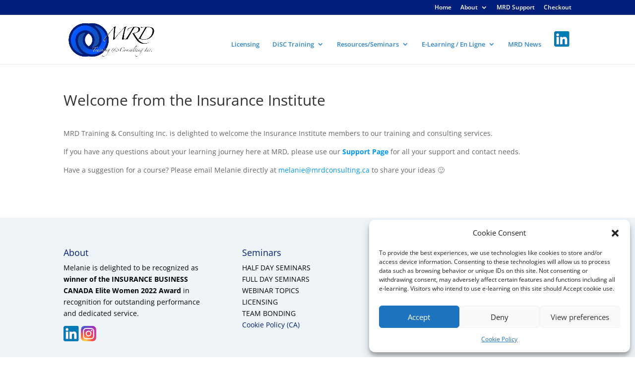

--- FILE ---
content_type: text/css
request_url: https://mrdconsulting.ca/wp-content/plugins/sfwd-lms/themes/ld30/assets/css/learndash.min.css?ver=4.25.8.1
body_size: 249635
content:
:root{--ld-color-semantic-success:#2f8351;--ld-color-semantic-error:var(--ld-color-primitives-red-500);--ld-color-system-body-text:#333;--ld-color-system-middle-gray:var(--ld-color-primitives-grey-150);--ld-color-system-middle-gray-light:#edf0f5;--ld-color-system-light-2:#f6f8fa;--ld-color-system-subtle:var(--ld-color-primitives-grey-500);--ld-color-system-subtle-text:var(--ld-color-system-subtle);--ld-color-field-bg:var(--ld-color-system-white);--ld-color-field-border:#8694b1;--ld-color-field-border-error:var(--ld-color-semantic-error);--ld-color-field-border-valid:var(--ld-color-semantic-success);--ld-color-field-error:var(--ld-color-semantic-error);--ld-typography-font-family:inter,-apple-system,roboto,ubuntu,sans-serif;--ld-typography-font-weight-regular:400;--ld-typography-font-weight-medium:500;--ld-typography-font-weight-bold:700;--ld-typography-desktop-h1-size:4rem;--ld-typography-desktop-h1-height:4.5rem;--ld-typography-desktop-h1-weight:var(--ld-typography-font-weight-bold);--ld-typography-desktop-h1-spacing:-2%;--ld-typography-desktop-h1-margin:var(--ld-spacer-8);--ld-typography-mobile-h1-size:3rem;--ld-typography-mobile-h1-height:3.5rem;--ld-typography-mobile-h1-margin:var(--ld-spacer-7);--ld-typography-desktop-h2-size:3rem;--ld-typography-desktop-h2-height:3.5rem;--ld-typography-desktop-h2-weight:var(--ld-typography-font-weight-bold);--ld-typography-desktop-h2-spacing:-2%;--ld-typography-desktop-h2-margin:var(--ld-spacer-7);--ld-typography-mobile-h2-size:2.5rem;--ld-typography-mobile-h2-height:3rem;--ld-typography-mobile-h2-margin:var(--ld-spacer-6);--ld-typography-desktop-h3-size:2.5rem;--ld-typography-desktop-h3-height:3rem;--ld-typography-desktop-h3-weight:var(--ld-typography-font-weight-bold);--ld-typography-desktop-h3-spacing:-2%;--ld-typography-desktop-h3-margin:var(--ld-spacer-6);--ld-typography-mobile-h3-size:2rem;--ld-typography-mobile-h3-height:2.5rem;--ld-typography-mobile-h3-margin:var(--ld-spacer-5);--ld-typography-desktop-h4-size:2rem;--ld-typography-desktop-h4-height:2.5rem;--ld-typography-desktop-h4-weight:var(--ld-typography-font-weight-bold);--ld-typography-desktop-h4-spacing:inherit;--ld-typography-desktop-h4-margin:var(--ld-spacer-5);--ld-typography-mobile-h4-size:1.5rem;--ld-typography-mobile-h4-height:2rem;--ld-typography-mobile-h4-margin:var(--ld-spacer-4);--ld-typography-desktop-h5-size:1.5rem;--ld-typography-desktop-h5-height:2rem;--ld-typography-desktop-h5-weight:var(--ld-typography-font-weight-bold);--ld-typography-desktop-h5-spacing:inherit;--ld-typography-desktop-h5-margin:var(--ld-spacer-4);--ld-typography-mobile-h5-size:1.25rem;--ld-typography-mobile-h5-height:1.75rem;--ld-typography-mobile-h5-margin:var(--ld-spacer-4);--ld-typography-desktop-h6-size:1.125rem;--ld-typography-desktop-h6-height:1.5rem;--ld-typography-desktop-h6-weight:var(--ld-typography-font-weight-bold);--ld-typography-desktop-h6-spacing:inherit;--ld-typography-desktop-h6-margin:var(--ld-spacer-3);--ld-typography-mobile-h6-size:1.125rem;--ld-typography-mobile-h6-height:1.5rem;--ld-typography-mobile-h6-margin:var(--ld-spacer-3);--ld-typography-desktop-body-large-size:1.25rem;--ld-typography-desktop-body-large-height:1.75rem;--ld-typography-mobile-body-large-size:1rem;--ld-typography-mobile-body-large-height:1.5rem;--ld-typography-desktop-body-size:1rem;--ld-typography-desktop-body-height:1.5rem;--ld-typography-mobile-body-size:0.875rem;--ld-typography-mobile-body-height:1.375rem;--ld-typography-desktop-body-small-size:0.875rem;--ld-typography-desktop-body-small-height:1.375rem;--ld-typography-desktop-caption-size:0.75rem;--ld-typography-desktop-caption-height:1.25rem;--ld-typography-mobile-caption-size:0.75rem;--ld-typography-mobile-caption-height:1.25rem;--ld-typography-desktop-pre-title-size:0.75rem;--ld-typography-desktop-pre-title-height:1.25rem;--ld-typography-desktop-pre-title-weight:var(--ld-typography-font-weight-bold);--ld-typography-desktop-pre-title-spacing:3%;--ld-typography-desktop-pre-title-transform:uppercase;--ld-typography-mobile-pre-title-size:0.75rem;--ld-typography-mobile-pre-title-height:1.25rem;--ld-typography-desktop-button-text-size:var(--ld-typography-desktop-body-size);--ld-typography-desktop-button-text-height:var(--ld-typography-desktop-body-height);--ld-typography-desktop-button-text-weight:var(--ld-typography-font-weight-bold);--ld-typography-desktop-button-text-spacing:3%;--ld-typography-mobile-button-text-size:var(--ld-typography-mobile-body-size);--ld-typography-mobile-button-text-height:var(--ld-typography-mobile-body-height);--ld-typography-desktop-link-size:1rem;--ld-typography-desktop-link-height:1.5rem;--ld-typography-desktop-link-weight:var(--ld-typography-font-weight-bold);--ld-typography-desktop-link-decoration:underline;--ld-typography-mobile-link-size:0.875rem;--ld-typography-mobile-link-height:1.375rem;--ld-color-primitives-blue-100:#f3f8ff;--ld-color-primitives-blue-150:#d6defb;--ld-color-primitives-blue-175:#b6c7f7;--ld-color-primitives-blue-200:#98acf5;--ld-color-primitives-blue-500:#235af3;--ld-color-primitives-blue-800:#0e2a90;--ld-color-primitives-green-100:#eef7f1;--ld-color-primitives-green-250:#7cd09d;--ld-color-primitives-green-300:#3eab6a;--ld-color-primitives-green-500:#2b7f4d;--ld-color-primitives-green-800:#055224;--ld-color-primitives-grey-0:#fff;--ld-color-primitives-grey-100:#f7f9fc;--ld-color-primitives-grey-140:#dce1e8;--ld-color-primitives-grey-150:#d2d7e2;--ld-color-primitives-grey-200:#a7adc2;--ld-color-primitives-grey-350:#8d90a7;--ld-color-primitives-grey-500:#73738c;--ld-color-primitives-grey-800:#4a4a68;--ld-color-primitives-grey-900:#0e0e2c;--ld-color-primitives-red-100:#faeeee;--ld-color-primitives-red-200:#f6cfcf;--ld-color-primitives-red-250:#ee8b8d;--ld-color-primitives-red-300:#e65255;--ld-color-primitives-red-500:#db0000;--ld-color-primitives-red-800:#8f0000;--ld-color-primitives-yellow-100:#fdf8ec;--ld-color-primitives-yellow-200:#f9d99e;--ld-color-primitives-yellow-500:#f3b33e;--ld-color-primitives-yellow-800:#eb7100;--ld-color-semantic-alert-success-background:var(--ld-color-primitives-blue-100);--ld-color-semantic-alert-success-border:var(--ld-color-primitives-blue-200);--ld-color-semantic-alert-success-icon:var(--ld-color-primitives-blue-150);--ld-color-semantic-alert-warning-background:var(--ld-color-primitives-yellow-100);--ld-color-semantic-alert-warning-border:var(--ld-color-primitives-yellow-500);--ld-color-semantic-alert-warning-icon:var(--ld-color-primitives-yellow-200);--ld-color-semantic-alert-error-background:var(--ld-color-primitives-red-100);--ld-color-semantic-alert-error-border:var(--ld-color-primitives-red-300);--ld-color-semantic-alert-error-icon:var(--ld-color-primitives-red-200);--ld-color-semantic-button-primary-background-disabled-hover:var(--ld-color-primitives-grey-200);--ld-color-semantic-button-primary-background-disabled:var(--ld-color-primitives-grey-100);--ld-color-semantic-button-primary-background-hover:var(--ld-color-primitives-blue-800);--ld-color-semantic-button-primary-background:var(--ld-color-primitives-blue-500);--ld-color-semantic-button-primary-border-disabled:var(--ld-color-primitives-grey-500);--ld-color-semantic-button-secondary-background-hover:var(--ld-color-primitives-blue-100);--ld-color-semantic-button-secondary-background:var(--ld-color-primitives-grey-0);--ld-color-semantic-button-secondary-border-hover:var(--ld-color-primitives-blue-800);--ld-color-semantic-button-secondary-border:var(--ld-color-primitives-blue-500);--ld-color-semantic-button-tertiary-border:var(--ld-color-primitives-blue-500);--ld-color-semantic-button-tertiary-focus:var(--ld-color-primitives-blue-150);--ld-color-semantic-button-tertiary-text-disabled-hover:var(--ld-color-primitives-grey-500);--ld-color-semantic-button-tertiary-text-disabled:var(--ld-color-primitives-grey-200);--ld-color-semantic-button-tertiary-text-hover:var(--ld-color-primitives-blue-500);--ld-color-semantic-button-tertiary-text-icon-only:var(--ld-color-primitives-grey-500);--ld-color-semantic-button-tertiary-text:var(--ld-color-primitives-grey-800);--ld-color-semantic-field-background-active:var(--ld-color-primitives-blue-100);--ld-color-semantic-field-background-disabled:var(--ld-color-primitives-grey-100);--ld-color-semantic-field-background-error:var(--ld-color-primitives-red-100);--ld-color-semantic-field-background-hover:var(--ld-color-primitives-blue-100);--ld-color-semantic-field-background-valid:var(--ld-color-primitives-green-100);--ld-color-semantic-field-background:var(--ld-color-primitives-grey-0);--ld-color-semantic-field-border-disabled:var(--ld-color-primitives-grey-200);--ld-color-semantic-field-border:var(--ld-color-primitives-grey-150);--ld-color-semantic-field-border-error:var(--ld-color-primitives-red-200);--ld-color-semantic-field-border-valid:var(--ld-color-primitives-green-200);--ld-color-semantic-general-border:var(--ld-color-primitives-grey-140);--ld-color-semantic-general-middle-grey:var(--ld-color-primitives-grey-150);--ld-color-semantic-general-tab-underline:var(--ld-color-primitives-grey-150);--ld-color-semantic-text-body:var(--ld-color-primitives-grey-800);--ld-color-semantic-text-body-subtle:var(--ld-color-primitives-grey-500);--ld-color-semantic-text-button-primary:var(--ld-color-primitives-grey-0);--ld-color-semantic-text-button-primary-disabled:var(--ld-color-primitives-grey-800);--ld-color-semantic-text-button-primary-disabled-hover:var(--ld-color-primitives-grey-900);--ld-color-semantic-text-button-secondary-disabled-hover:var(--ld-color-primitives-grey-900);--ld-color-semantic-text-link:var(--ld-color-primitives-blue-500);--ld-color-semantic-text-link-hover:var(--ld-color-primitives-blue-800)}@font-face{font-family:ld-icons;font-style:normal;font-weight:400;src:url(../fonts/ld-icons.eot?e0vk6b);src:url(../fonts/ld-icons.eot?e0vk6b#iefix) format("embedded-opentype"),url(../fonts/ld-icons.ttf?e0vk6b) format("truetype"),url(../fonts/ld-icons.woff?e0vk6b) format("woff"),url(../fonts/ld-icons.svg?e0vk6b#ld-icons) format("svg")}.ld-icon{speak:none;-webkit-font-smoothing:antialiased;-moz-osx-font-smoothing:grayscale;display:inline-block;font-family:ld-icons!important;font-style:normal;font-variant:normal;font-weight:400;line-height:1;text-transform:none}.ld-icon-alert:before{content:"\e90d"}.ld-icon-unlocked:before{content:"\e900"}.ld-icon-quiz:before{content:"\e901"}.ld-icon-materials:before{content:"\e902"}.ld-icon-download:before{content:"\e903"}.ld-icon-course-outline:before{content:"\e904"}.ld-icon-content:before{content:"\e905"}.ld-icon-checkmark:before,.ld-icon-complete:before{content:"\e906"}.ld-icon-clock:before{content:"\e907"}.ld-icon-certificate:before{content:"\e908"}.ld-icon-calendar:before{content:"\e909"}.ld-icon-assignment:before{content:"\e90a"}.ld-icon-arrow-up:before{content:"\e912"}.ld-icon-arrow-right:before{content:"\e913"}.ld-icon-arrow-left:before{content:"\e914"}.ld-icon-arrow-down:before{content:"\e915"}.ld-icon-login:before{content:"\e90c"}.ld-icon-delete:before,.ld-icon-remove:before{content:"\e90b"}.ld-icon-comments:before{content:"\e917"}.ld-icon-search:before{content:"\e916"}.learndash-wrapper:not(.ld-registration__outer-wrapper):not(.learndash-wrapper--modern) *{box-sizing:border-box}.learndash-wrapper:not(.ld-registration__outer-wrapper):not(.learndash-wrapper--modern) .learndash_checkout_buttons{margin:0 .5em 0 0}.learndash-wrapper:not(.ld-registration__outer-wrapper):not(.learndash-wrapper--modern) #btn-join,.learndash-wrapper:not(.ld-registration__outer-wrapper):not(.learndash-wrapper--modern) .btn-join{align-items:center;background-color:#235af3;border:0;border-radius:20px;box-shadow:none;color:#fff;cursor:pointer;display:flex;font-family:inherit;font-size:.75em;font-weight:800;height:auto;justify-content:center;line-height:1.25em;margin:0;max-width:385px;opacity:1;padding:1em;text-align:center;text-decoration:none;text-shadow:none;text-transform:none;transition:opacity .3s ease;white-space:normal;width:100%}.learndash-wrapper:not(.ld-registration__outer-wrapper):not(.learndash-wrapper--modern) #btn-join .ld-icon,.learndash-wrapper:not(.ld-registration__outer-wrapper):not(.learndash-wrapper--modern) .btn-join .ld-icon{font-size:.875em}.learndash-wrapper:not(.ld-registration__outer-wrapper):not(.learndash-wrapper--modern) #btn-join .ld-text,.learndash-wrapper:not(.ld-registration__outer-wrapper):not(.learndash-wrapper--modern) .btn-join .ld-text{flex:1 1 100;padding:0 1em;text-align:center}.learndash-wrapper:not(.ld-registration__outer-wrapper):not(.learndash-wrapper--modern) #btn-join+.ld-button,.learndash-wrapper:not(.ld-registration__outer-wrapper):not(.learndash-wrapper--modern) .btn-join+.ld-button{margin-left:1em}.learndash-wrapper:not(.ld-registration__outer-wrapper):not(.learndash-wrapper--modern) #btn-join.ld-compact,.learndash-wrapper:not(.ld-registration__outer-wrapper):not(.learndash-wrapper--modern) .btn-join.ld-compact{align-items:center;border-radius:100%;flex-basis:24px;flex-shrink:0;height:24px;justify-content:center;padding:0;width:24px}.learndash-wrapper:not(.ld-registration__outer-wrapper):not(.learndash-wrapper--modern) #btn-join.ld-compact .ld-icon,.learndash-wrapper:not(.ld-registration__outer-wrapper):not(.learndash-wrapper--modern) .btn-join.ld-compact .ld-icon{font-size:.75em;margin-right:0}.learndash-wrapper:not(.ld-registration__outer-wrapper):not(.learndash-wrapper--modern) #btn-join.ld-compact .ld-text,.learndash-wrapper:not(.ld-registration__outer-wrapper):not(.learndash-wrapper--modern) .btn-join.ld-compact .ld-text{padding:0}.learndash-wrapper:not(.ld-registration__outer-wrapper):not(.learndash-wrapper--modern) #btn-join.ld-button-alternate,.learndash-wrapper:not(.ld-registration__outer-wrapper):not(.learndash-wrapper--modern) .btn-join.ld-button-alternate{background:#0000;color:#235af3;padding:0}.learndash-wrapper:not(.ld-registration__outer-wrapper):not(.learndash-wrapper--modern) #btn-join.ld-button-alternate .ld-icon,.learndash-wrapper:not(.ld-registration__outer-wrapper):not(.learndash-wrapper--modern) .btn-join.ld-button-alternate .ld-icon{background:#235af3;border-radius:100%;color:#fff;flex:0 0 18px;font-weight:700;height:18px;line-height:16px;padding:2px;text-align:center;transition:color .3s ease,background .3s ease;width:18px}.learndash-wrapper:not(.ld-registration__outer-wrapper):not(.learndash-wrapper--modern) #btn-join.ld-button-alternate .ld-text,.learndash-wrapper:not(.ld-registration__outer-wrapper):not(.learndash-wrapper--modern) .btn-join.ld-button-alternate .ld-text{padding-left:.5em}.learndash-wrapper:not(.ld-registration__outer-wrapper):not(.learndash-wrapper--modern) #btn-join.ld-button-alternate:hover,.learndash-wrapper:not(.ld-registration__outer-wrapper):not(.learndash-wrapper--modern) .btn-join.ld-button-alternate:hover{background:#0000}.learndash-wrapper:not(.ld-registration__outer-wrapper):not(.learndash-wrapper--modern) #btn-join.ld-button-transparent,.learndash-wrapper:not(.ld-registration__outer-wrapper):not(.learndash-wrapper--modern) .btn-join.ld-button-transparent{background:#0000;color:#235af3}.learndash-wrapper:not(.ld-registration__outer-wrapper):not(.learndash-wrapper--modern) #btn-join.ld-button-transparent.ld-status-complete,.learndash-wrapper:not(.ld-registration__outer-wrapper):not(.learndash-wrapper--modern) .btn-join.ld-button-transparent.ld-status-complete{color:#235af3}.learndash-wrapper:not(.ld-registration__outer-wrapper):not(.learndash-wrapper--modern) #btn-join.ld-button-transparent:focus,.learndash-wrapper:not(.ld-registration__outer-wrapper):not(.learndash-wrapper--modern) #btn-join.ld-button-transparent:hover,.learndash-wrapper:not(.ld-registration__outer-wrapper):not(.learndash-wrapper--modern) .btn-join.ld-button-transparent:focus,.learndash-wrapper:not(.ld-registration__outer-wrapper):not(.learndash-wrapper--modern) .btn-join.ld-button-transparent:hover{outline-style:solid;outline-width:2px}.learndash-wrapper:not(.ld-registration__outer-wrapper):not(.learndash-wrapper--modern) #btn-join.ld-button-transparent:focus,.learndash-wrapper:not(.ld-registration__outer-wrapper):not(.learndash-wrapper--modern) .btn-join.ld-button-transparent:focus{outline-color:#235af3;outline-offset:2px}.learndash-wrapper:not(.ld-registration__outer-wrapper):not(.learndash-wrapper--modern) #btn-join.ld-button-transparent:hover,.learndash-wrapper:not(.ld-registration__outer-wrapper):not(.learndash-wrapper--modern) .btn-join.ld-button-transparent:hover{background:#0000;outline-color:#0e2a90}.learndash-wrapper:not(.ld-registration__outer-wrapper):not(.learndash-wrapper--modern) #btn-join.ld-button-reverse,.learndash-wrapper:not(.ld-registration__outer-wrapper):not(.learndash-wrapper--modern) .btn-join.ld-button-reverse{background:#fff;color:#235af3}.learndash-wrapper:not(.ld-registration__outer-wrapper):not(.learndash-wrapper--modern) #btn-join.ld-button-reverse:hover,.learndash-wrapper:not(.ld-registration__outer-wrapper):not(.learndash-wrapper--modern) .btn-join.ld-button-reverse:hover{background:#235af3;color:#fff}.learndash-wrapper:not(.ld-registration__outer-wrapper):not(.learndash-wrapper--modern) #btn-join:focus,.learndash-wrapper:not(.ld-registration__outer-wrapper):not(.learndash-wrapper--modern) .btn-join:focus{outline:2px solid #235af3;outline-offset:2px}.learndash-wrapper:not(.ld-registration__outer-wrapper):not(.learndash-wrapper--modern) #btn-join:hover,.learndash-wrapper:not(.ld-registration__outer-wrapper):not(.learndash-wrapper--modern) .btn-join:hover{background-color:#0e2a90}.learndash-wrapper:not(.ld-registration__outer-wrapper):not(.learndash-wrapper--modern) #btn-join[disabled],.learndash-wrapper:not(.ld-registration__outer-wrapper):not(.learndash-wrapper--modern) .btn-join[disabled]{background-color:#f6f8fa!important;color:#73738c!important;cursor:not-allowed;outline:2px solid #73738c!important}.learndash-wrapper:not(.ld-registration__outer-wrapper):not(.learndash-wrapper--modern) #btn-join[disabled]:hover,.learndash-wrapper:not(.ld-registration__outer-wrapper):not(.learndash-wrapper--modern) .btn-join[disabled]:hover{background-color:#a7adc2!important;color:#0e0e2c!important}@media (max-width:960px){.learndash-wrapper:not(.ld-registration__outer-wrapper):not(.learndash-wrapper--modern) #btn-join,.learndash-wrapper:not(.ld-registration__outer-wrapper):not(.learndash-wrapper--modern) .btn-join{max-width:100%}}@media (max-width:640px){.learndash-wrapper:not(.ld-registration__outer-wrapper):not(.learndash-wrapper--modern) #btn-join,.learndash-wrapper:not(.ld-registration__outer-wrapper):not(.learndash-wrapper--modern) .btn-join{margin-left:10px;text-align:left}}.learndash-wrapper:not(.ld-registration__outer-wrapper):not(.learndash-wrapper--modern) #btn-join,.learndash-wrapper:not(.ld-registration__outer-wrapper):not(.learndash-wrapper--modern) .btn-join{margin-left:0}.learndash-wrapper:not(.ld-registration__outer-wrapper):not(.learndash-wrapper--modern) #btn-join:disabled:hover,.learndash-wrapper:not(.ld-registration__outer-wrapper):not(.learndash-wrapper--modern) .btn-join:disabled:hover{align-items:center;background-color:#235af3;border:0;border-radius:20px;box-shadow:none;color:#fff;cursor:pointer;display:flex;font-family:inherit;font-size:.75em;font-weight:800;height:auto;justify-content:center;line-height:1.25em;margin:0;max-width:385px;opacity:1;padding:1em;text-align:center;text-decoration:none;text-shadow:none;text-transform:none;transition:opacity .3s ease;white-space:normal;width:100%}.learndash-wrapper:not(.ld-registration__outer-wrapper):not(.learndash-wrapper--modern) #btn-join:disabled:hover .ld-icon,.learndash-wrapper:not(.ld-registration__outer-wrapper):not(.learndash-wrapper--modern) .btn-join:disabled:hover .ld-icon{font-size:.875em}.learndash-wrapper:not(.ld-registration__outer-wrapper):not(.learndash-wrapper--modern) #btn-join:disabled:hover .ld-text,.learndash-wrapper:not(.ld-registration__outer-wrapper):not(.learndash-wrapper--modern) .btn-join:disabled:hover .ld-text{flex:1 1 100;padding:0 1em;text-align:center}.learndash-wrapper:not(.ld-registration__outer-wrapper):not(.learndash-wrapper--modern) #btn-join:disabled:hover+.ld-button,.learndash-wrapper:not(.ld-registration__outer-wrapper):not(.learndash-wrapper--modern) .btn-join:disabled:hover+.ld-button{margin-left:1em}.learndash-wrapper:not(.ld-registration__outer-wrapper):not(.learndash-wrapper--modern) #btn-join:disabled:hover.ld-compact,.learndash-wrapper:not(.ld-registration__outer-wrapper):not(.learndash-wrapper--modern) .btn-join:disabled:hover.ld-compact{align-items:center;border-radius:100%;flex-basis:24px;flex-shrink:0;height:24px;justify-content:center;padding:0;width:24px}.learndash-wrapper:not(.ld-registration__outer-wrapper):not(.learndash-wrapper--modern) #btn-join:disabled:hover.ld-compact .ld-icon,.learndash-wrapper:not(.ld-registration__outer-wrapper):not(.learndash-wrapper--modern) .btn-join:disabled:hover.ld-compact .ld-icon{font-size:.75em;margin-right:0}.learndash-wrapper:not(.ld-registration__outer-wrapper):not(.learndash-wrapper--modern) #btn-join:disabled:hover.ld-compact .ld-text,.learndash-wrapper:not(.ld-registration__outer-wrapper):not(.learndash-wrapper--modern) .btn-join:disabled:hover.ld-compact .ld-text{padding:0}.learndash-wrapper:not(.ld-registration__outer-wrapper):not(.learndash-wrapper--modern) #btn-join:disabled:hover.ld-button-alternate,.learndash-wrapper:not(.ld-registration__outer-wrapper):not(.learndash-wrapper--modern) .btn-join:disabled:hover.ld-button-alternate{background:#0000;color:#235af3;padding:0}.learndash-wrapper:not(.ld-registration__outer-wrapper):not(.learndash-wrapper--modern) #btn-join:disabled:hover.ld-button-alternate .ld-icon,.learndash-wrapper:not(.ld-registration__outer-wrapper):not(.learndash-wrapper--modern) .btn-join:disabled:hover.ld-button-alternate .ld-icon{background:#235af3;border-radius:100%;color:#fff;flex:0 0 18px;font-weight:700;height:18px;line-height:16px;padding:2px;text-align:center;transition:color .3s ease,background .3s ease;width:18px}.learndash-wrapper:not(.ld-registration__outer-wrapper):not(.learndash-wrapper--modern) #btn-join:disabled:hover.ld-button-alternate .ld-text,.learndash-wrapper:not(.ld-registration__outer-wrapper):not(.learndash-wrapper--modern) .btn-join:disabled:hover.ld-button-alternate .ld-text{padding-left:.5em}.learndash-wrapper:not(.ld-registration__outer-wrapper):not(.learndash-wrapper--modern) #btn-join:disabled:hover.ld-button-alternate:hover,.learndash-wrapper:not(.ld-registration__outer-wrapper):not(.learndash-wrapper--modern) .btn-join:disabled:hover.ld-button-alternate:hover{background:#0000}.learndash-wrapper:not(.ld-registration__outer-wrapper):not(.learndash-wrapper--modern) #btn-join:disabled:hover.ld-button-transparent,.learndash-wrapper:not(.ld-registration__outer-wrapper):not(.learndash-wrapper--modern) .btn-join:disabled:hover.ld-button-transparent{background:#0000;color:#235af3}.learndash-wrapper:not(.ld-registration__outer-wrapper):not(.learndash-wrapper--modern) #btn-join:disabled:hover.ld-button-transparent.ld-status-complete,.learndash-wrapper:not(.ld-registration__outer-wrapper):not(.learndash-wrapper--modern) .btn-join:disabled:hover.ld-button-transparent.ld-status-complete{color:#235af3}.learndash-wrapper:not(.ld-registration__outer-wrapper):not(.learndash-wrapper--modern) #btn-join:disabled:hover.ld-button-transparent:focus,.learndash-wrapper:not(.ld-registration__outer-wrapper):not(.learndash-wrapper--modern) #btn-join:disabled:hover.ld-button-transparent:hover,.learndash-wrapper:not(.ld-registration__outer-wrapper):not(.learndash-wrapper--modern) .btn-join:disabled:hover.ld-button-transparent:focus,.learndash-wrapper:not(.ld-registration__outer-wrapper):not(.learndash-wrapper--modern) .btn-join:disabled:hover.ld-button-transparent:hover{outline-style:solid;outline-width:2px}.learndash-wrapper:not(.ld-registration__outer-wrapper):not(.learndash-wrapper--modern) #btn-join:disabled:hover.ld-button-transparent:focus,.learndash-wrapper:not(.ld-registration__outer-wrapper):not(.learndash-wrapper--modern) .btn-join:disabled:hover.ld-button-transparent:focus{outline-color:#235af3;outline-offset:2px}.learndash-wrapper:not(.ld-registration__outer-wrapper):not(.learndash-wrapper--modern) #btn-join:disabled:hover.ld-button-transparent:hover,.learndash-wrapper:not(.ld-registration__outer-wrapper):not(.learndash-wrapper--modern) .btn-join:disabled:hover.ld-button-transparent:hover{background:#0000;outline-color:#0e2a90}.learndash-wrapper:not(.ld-registration__outer-wrapper):not(.learndash-wrapper--modern) #btn-join:disabled:hover.ld-button-reverse,.learndash-wrapper:not(.ld-registration__outer-wrapper):not(.learndash-wrapper--modern) .btn-join:disabled:hover.ld-button-reverse{background:#fff;color:#235af3}.learndash-wrapper:not(.ld-registration__outer-wrapper):not(.learndash-wrapper--modern) #btn-join:disabled:hover.ld-button-reverse:hover,.learndash-wrapper:not(.ld-registration__outer-wrapper):not(.learndash-wrapper--modern) .btn-join:disabled:hover.ld-button-reverse:hover{background:#235af3;color:#fff}.learndash-wrapper:not(.ld-registration__outer-wrapper):not(.learndash-wrapper--modern) #btn-join:disabled:hover:focus,.learndash-wrapper:not(.ld-registration__outer-wrapper):not(.learndash-wrapper--modern) .btn-join:disabled:hover:focus{outline:2px solid #235af3;outline-offset:2px}.learndash-wrapper:not(.ld-registration__outer-wrapper):not(.learndash-wrapper--modern) #btn-join:disabled:hover:hover,.learndash-wrapper:not(.ld-registration__outer-wrapper):not(.learndash-wrapper--modern) .btn-join:disabled:hover:hover{background-color:#0e2a90}.learndash-wrapper:not(.ld-registration__outer-wrapper):not(.learndash-wrapper--modern) #btn-join:disabled:hover[disabled],.learndash-wrapper:not(.ld-registration__outer-wrapper):not(.learndash-wrapper--modern) .btn-join:disabled:hover[disabled]{background-color:#f6f8fa!important;color:#73738c!important;cursor:not-allowed;outline:2px solid #73738c!important}.learndash-wrapper:not(.ld-registration__outer-wrapper):not(.learndash-wrapper--modern) #btn-join:disabled:hover[disabled]:hover,.learndash-wrapper:not(.ld-registration__outer-wrapper):not(.learndash-wrapper--modern) .btn-join:disabled:hover[disabled]:hover{background-color:#a7adc2!important;color:#0e0e2c!important}@media (max-width:960px){.learndash-wrapper:not(.ld-registration__outer-wrapper):not(.learndash-wrapper--modern) #btn-join:disabled:hover,.learndash-wrapper:not(.ld-registration__outer-wrapper):not(.learndash-wrapper--modern) .btn-join:disabled:hover{max-width:100%}}@media (max-width:640px){.learndash-wrapper:not(.ld-registration__outer-wrapper):not(.learndash-wrapper--modern) #btn-join:disabled:hover,.learndash-wrapper:not(.ld-registration__outer-wrapper):not(.learndash-wrapper--modern) .btn-join:disabled:hover{margin-left:10px;text-align:left}}.learndash-wrapper:not(.ld-registration__outer-wrapper):not(.learndash-wrapper--modern) #btn-join:disabled:hover,.learndash-wrapper:not(.ld-registration__outer-wrapper):not(.learndash-wrapper--modern) .btn-join:disabled:hover{cursor:default}.learndash-wrapper:not(.ld-registration__outer-wrapper):not(.learndash-wrapper--modern) #btn-join:hover,.learndash-wrapper:not(.ld-registration__outer-wrapper):not(.learndash-wrapper--modern) .btn-join:hover{color:#fff}.learndash-wrapper:not(.ld-registration__outer-wrapper):not(.learndash-wrapper--modern) #btn-join.btn-disabled,.learndash-wrapper:not(.ld-registration__outer-wrapper):not(.learndash-wrapper--modern) .btn-join.btn-disabled{background-color:#728188;cursor:default}.learndash-wrapper:not(.ld-registration__outer-wrapper):not(.learndash-wrapper--modern) #btn-join.btn-disabled:hover,.learndash-wrapper:not(.ld-registration__outer-wrapper):not(.learndash-wrapper--modern) .btn-join.btn-disabled:hover{background-color:#728188;opacity:1}.learndash-wrapper:not(.ld-registration__outer-wrapper):not(.learndash-wrapper--modern) .ld-button{align-items:center;background-color:#235af3;border:0;border-radius:20px;box-shadow:none;color:#fff;cursor:pointer;display:flex;font-family:inherit;font-size:.75em;font-weight:800;height:auto;justify-content:center;line-height:1.25em;margin:0;max-width:385px;opacity:1;padding:1em;text-align:center;text-decoration:none;text-shadow:none;text-transform:none;transition:opacity .3s ease;white-space:normal;width:100%}.learndash-wrapper:not(.ld-registration__outer-wrapper):not(.learndash-wrapper--modern) .ld-button .ld-icon{font-size:.875em}.learndash-wrapper:not(.ld-registration__outer-wrapper):not(.learndash-wrapper--modern) .ld-button .ld-text{flex:1 1 100;padding:0 1em;text-align:center}.learndash-wrapper:not(.ld-registration__outer-wrapper):not(.learndash-wrapper--modern) .ld-button+.ld-button{margin-left:1em}.learndash-wrapper:not(.ld-registration__outer-wrapper):not(.learndash-wrapper--modern) .ld-button.ld-compact{align-items:center;border-radius:100%;flex-basis:24px;flex-shrink:0;height:24px;justify-content:center;padding:0;width:24px}.learndash-wrapper:not(.ld-registration__outer-wrapper):not(.learndash-wrapper--modern) .ld-button.ld-compact .ld-icon{font-size:.75em;margin-right:0}.learndash-wrapper:not(.ld-registration__outer-wrapper):not(.learndash-wrapper--modern) .ld-button.ld-compact .ld-text{padding:0}.learndash-wrapper:not(.ld-registration__outer-wrapper):not(.learndash-wrapper--modern) .ld-button.ld-button-alternate{background:#0000;color:#235af3;padding:0}.learndash-wrapper:not(.ld-registration__outer-wrapper):not(.learndash-wrapper--modern) .ld-button.ld-button-alternate .ld-icon{background:#235af3;border-radius:100%;color:#fff;flex:0 0 18px;font-weight:700;height:18px;line-height:16px;padding:2px;text-align:center;transition:color .3s ease,background .3s ease;width:18px}.learndash-wrapper:not(.ld-registration__outer-wrapper):not(.learndash-wrapper--modern) .ld-button.ld-button-alternate .ld-text{padding-left:.5em}.learndash-wrapper:not(.ld-registration__outer-wrapper):not(.learndash-wrapper--modern) .ld-button.ld-button-alternate:hover{background:#0000}.learndash-wrapper:not(.ld-registration__outer-wrapper):not(.learndash-wrapper--modern) .ld-button.ld-button-transparent{background:#0000;color:#235af3}.learndash-wrapper:not(.ld-registration__outer-wrapper):not(.learndash-wrapper--modern) .ld-button.ld-button-transparent.ld-status-complete{color:#235af3}.learndash-wrapper:not(.ld-registration__outer-wrapper):not(.learndash-wrapper--modern) .ld-button.ld-button-transparent:focus,.learndash-wrapper:not(.ld-registration__outer-wrapper):not(.learndash-wrapper--modern) .ld-button.ld-button-transparent:hover{outline-style:solid;outline-width:2px}.learndash-wrapper:not(.ld-registration__outer-wrapper):not(.learndash-wrapper--modern) .ld-button.ld-button-transparent:focus{outline-color:#235af3;outline-offset:2px}.learndash-wrapper:not(.ld-registration__outer-wrapper):not(.learndash-wrapper--modern) .ld-button.ld-button-transparent:hover{background:#0000;outline-color:#0e2a90}.learndash-wrapper:not(.ld-registration__outer-wrapper):not(.learndash-wrapper--modern) .ld-button.ld-button-reverse{background:#fff;color:#235af3}.learndash-wrapper:not(.ld-registration__outer-wrapper):not(.learndash-wrapper--modern) .ld-button.ld-button-reverse:hover{background:#235af3;color:#fff}.learndash-wrapper:not(.ld-registration__outer-wrapper):not(.learndash-wrapper--modern) .ld-button:focus{outline:2px solid #235af3;outline-offset:2px}.learndash-wrapper:not(.ld-registration__outer-wrapper):not(.learndash-wrapper--modern) .ld-button:hover{background-color:#0e2a90}.learndash-wrapper:not(.ld-registration__outer-wrapper):not(.learndash-wrapper--modern) .ld-button[disabled]{background-color:#f6f8fa!important;color:#73738c!important;cursor:not-allowed;outline:2px solid #73738c!important}.learndash-wrapper:not(.ld-registration__outer-wrapper):not(.learndash-wrapper--modern) .ld-button[disabled]:hover{background-color:#a7adc2!important;color:#0e0e2c!important}@media (max-width:960px){.learndash-wrapper:not(.ld-registration__outer-wrapper):not(.learndash-wrapper--modern) .ld-button{max-width:100%}}@media (max-width:640px){.learndash-wrapper:not(.ld-registration__outer-wrapper):not(.learndash-wrapper--modern) .ld-button{margin-left:10px;text-align:left}}.learndash-wrapper:not(.ld-registration__outer-wrapper):not(.learndash-wrapper--modern) .ld-button .ld-icon{transition:all .25s ease-in-out}.learndash-wrapper:not(.ld-registration__outer-wrapper):not(.learndash-wrapper--modern) .ld-button:hover .ld-icon-arrow-right{transform:translateX(3px)}.learndash-wrapper:not(.ld-registration__outer-wrapper):not(.learndash-wrapper--modern) .ld-button:hover .ld-icon-arrow-left{transform:translateX(-3px)}.learndash-wrapper:not(.ld-registration__outer-wrapper):not(.learndash-wrapper--modern) a:not(.button):not(.screen-reader-shortcut){border-bottom:none!important;box-shadow:none!important;text-decoration:none;text-shadow:none}.learndash-wrapper:not(.ld-registration__outer-wrapper):not(.learndash-wrapper--modern) a:not(.button):not(.screen-reader-shortcut):hover{text-decoration:none}.learndash-wrapper:not(.ld-registration__outer-wrapper):not(.learndash-wrapper--modern).ld-container{display:flex;margin:auto;max-width:1280px;padding:0 2em}.learndash-wrapper:not(.ld-registration__outer-wrapper):not(.learndash-wrapper--modern) .ld-page-content{flex:1 auto;padding-right:2.5%}.learndash-wrapper:not(.ld-registration__outer-wrapper):not(.learndash-wrapper--modern) .ld-sidebar-content{flex:0 0 250px;padding-left:2.5%}.learndash-wrapper:not(.ld-registration__outer-wrapper):not(.learndash-wrapper--modern) .ld-profile-avatar{border-radius:100%;overflow:hidden}.learndash-wrapper:not(.ld-registration__outer-wrapper):not(.learndash-wrapper--modern) .ld-profile-avatar img{height:auto;width:100%}@media (max-width:1024px){.learndash-wrapper:not(.ld-registration__outer-wrapper):not(.learndash-wrapper--modern).ld-container{flex-direction:column}.learndash-wrapper:not(.ld-registration__outer-wrapper):not(.learndash-wrapper--modern) .ld-page-content{margin-bottom:3em}}.learndash-wrapper:not(.ld-registration__outer-wrapper):not(.learndash-wrapper--modern) #sfwd-mark-complete,.learndash-wrapper:not(.ld-registration__outer-wrapper):not(.learndash-wrapper--modern) .sfwd-mark-complete{display:block;position:relative}@media (max-width:960px){.learndash-wrapper:not(.ld-registration__outer-wrapper):not(.learndash-wrapper--modern) #sfwd-mark-complete,.learndash-wrapper:not(.ld-registration__outer-wrapper):not(.learndash-wrapper--modern) .sfwd-mark-complete{width:100%}}.learndash-wrapper:not(.ld-registration__outer-wrapper):not(.learndash-wrapper--modern) #sfwd-mark-complete:after,.learndash-wrapper:not(.ld-registration__outer-wrapper):not(.learndash-wrapper--modern) .sfwd-mark-complete:after{speak:none;-webkit-font-smoothing:antialiased;-moz-osx-font-smoothing:grayscale;color:#fff;content:"\e906";display:inline-block;font-family:ld-icons!important;font-style:normal;font-variant:normal;font-weight:400;line-height:1;padding-right:.15em;position:absolute;right:.5em;text-transform:none;top:50%;transform:translateY(-50%)}.learndash-wrapper:not(.ld-registration__outer-wrapper):not(.learndash-wrapper--modern) #learndash_mark_complete_button,.learndash-wrapper:not(.ld-registration__outer-wrapper):not(.learndash-wrapper--modern) .learndash_mark_complete_button{align-items:center;border:0;border-radius:20px;box-shadow:none;color:#fff;cursor:pointer;display:flex;font-family:inherit;font-size:.75em;font-weight:800;height:auto;justify-content:center;line-height:1.25em;margin:0;max-width:385px;opacity:1;padding:1em;text-align:center;text-decoration:none;text-shadow:none;text-transform:none;transition:opacity .3s ease;white-space:normal;width:100%}.learndash-wrapper:not(.ld-registration__outer-wrapper):not(.learndash-wrapper--modern) #learndash_mark_complete_button .ld-icon,.learndash-wrapper:not(.ld-registration__outer-wrapper):not(.learndash-wrapper--modern) .learndash_mark_complete_button .ld-icon{font-size:.875em}.learndash-wrapper:not(.ld-registration__outer-wrapper):not(.learndash-wrapper--modern) #learndash_mark_complete_button .ld-text,.learndash-wrapper:not(.ld-registration__outer-wrapper):not(.learndash-wrapper--modern) .learndash_mark_complete_button .ld-text{flex:1 1 100;padding:0 1em;text-align:center}.learndash-wrapper:not(.ld-registration__outer-wrapper):not(.learndash-wrapper--modern) #learndash_mark_complete_button+.ld-button,.learndash-wrapper:not(.ld-registration__outer-wrapper):not(.learndash-wrapper--modern) .learndash_mark_complete_button+.ld-button{margin-left:1em}.learndash-wrapper:not(.ld-registration__outer-wrapper):not(.learndash-wrapper--modern) #learndash_mark_complete_button.ld-compact,.learndash-wrapper:not(.ld-registration__outer-wrapper):not(.learndash-wrapper--modern) .learndash_mark_complete_button.ld-compact{align-items:center;border-radius:100%;flex-basis:24px;flex-shrink:0;height:24px;justify-content:center;padding:0;width:24px}.learndash-wrapper:not(.ld-registration__outer-wrapper):not(.learndash-wrapper--modern) #learndash_mark_complete_button.ld-compact .ld-icon,.learndash-wrapper:not(.ld-registration__outer-wrapper):not(.learndash-wrapper--modern) .learndash_mark_complete_button.ld-compact .ld-icon{font-size:.75em;margin-right:0}.learndash-wrapper:not(.ld-registration__outer-wrapper):not(.learndash-wrapper--modern) #learndash_mark_complete_button.ld-compact .ld-text,.learndash-wrapper:not(.ld-registration__outer-wrapper):not(.learndash-wrapper--modern) .learndash_mark_complete_button.ld-compact .ld-text{padding:0}.learndash-wrapper:not(.ld-registration__outer-wrapper):not(.learndash-wrapper--modern) #learndash_mark_complete_button.ld-button-alternate,.learndash-wrapper:not(.ld-registration__outer-wrapper):not(.learndash-wrapper--modern) .learndash_mark_complete_button.ld-button-alternate{background:#0000;color:#235af3;padding:0}.learndash-wrapper:not(.ld-registration__outer-wrapper):not(.learndash-wrapper--modern) #learndash_mark_complete_button.ld-button-alternate .ld-icon,.learndash-wrapper:not(.ld-registration__outer-wrapper):not(.learndash-wrapper--modern) .learndash_mark_complete_button.ld-button-alternate .ld-icon{background:#235af3;border-radius:100%;color:#fff;flex:0 0 18px;font-weight:700;height:18px;line-height:16px;padding:2px;text-align:center;transition:color .3s ease,background .3s ease;width:18px}.learndash-wrapper:not(.ld-registration__outer-wrapper):not(.learndash-wrapper--modern) #learndash_mark_complete_button.ld-button-alternate .ld-text,.learndash-wrapper:not(.ld-registration__outer-wrapper):not(.learndash-wrapper--modern) .learndash_mark_complete_button.ld-button-alternate .ld-text{padding-left:.5em}.learndash-wrapper:not(.ld-registration__outer-wrapper):not(.learndash-wrapper--modern) #learndash_mark_complete_button.ld-button-alternate:hover,.learndash-wrapper:not(.ld-registration__outer-wrapper):not(.learndash-wrapper--modern) .learndash_mark_complete_button.ld-button-alternate:hover{background:#0000}.learndash-wrapper:not(.ld-registration__outer-wrapper):not(.learndash-wrapper--modern) #learndash_mark_complete_button.ld-button-transparent,.learndash-wrapper:not(.ld-registration__outer-wrapper):not(.learndash-wrapper--modern) .learndash_mark_complete_button.ld-button-transparent{background:#0000;color:#235af3}.learndash-wrapper:not(.ld-registration__outer-wrapper):not(.learndash-wrapper--modern) #learndash_mark_complete_button.ld-button-transparent.ld-status-complete,.learndash-wrapper:not(.ld-registration__outer-wrapper):not(.learndash-wrapper--modern) .learndash_mark_complete_button.ld-button-transparent.ld-status-complete{color:#235af3}.learndash-wrapper:not(.ld-registration__outer-wrapper):not(.learndash-wrapper--modern) #learndash_mark_complete_button.ld-button-transparent:focus,.learndash-wrapper:not(.ld-registration__outer-wrapper):not(.learndash-wrapper--modern) #learndash_mark_complete_button.ld-button-transparent:hover,.learndash-wrapper:not(.ld-registration__outer-wrapper):not(.learndash-wrapper--modern) .learndash_mark_complete_button.ld-button-transparent:focus,.learndash-wrapper:not(.ld-registration__outer-wrapper):not(.learndash-wrapper--modern) .learndash_mark_complete_button.ld-button-transparent:hover{outline-style:solid;outline-width:2px}.learndash-wrapper:not(.ld-registration__outer-wrapper):not(.learndash-wrapper--modern) #learndash_mark_complete_button.ld-button-transparent:focus,.learndash-wrapper:not(.ld-registration__outer-wrapper):not(.learndash-wrapper--modern) .learndash_mark_complete_button.ld-button-transparent:focus{outline-color:#235af3;outline-offset:2px}.learndash-wrapper:not(.ld-registration__outer-wrapper):not(.learndash-wrapper--modern) #learndash_mark_complete_button.ld-button-transparent:hover,.learndash-wrapper:not(.ld-registration__outer-wrapper):not(.learndash-wrapper--modern) .learndash_mark_complete_button.ld-button-transparent:hover{background:#0000;outline-color:#0e2a90}.learndash-wrapper:not(.ld-registration__outer-wrapper):not(.learndash-wrapper--modern) #learndash_mark_complete_button.ld-button-reverse,.learndash-wrapper:not(.ld-registration__outer-wrapper):not(.learndash-wrapper--modern) .learndash_mark_complete_button.ld-button-reverse{background:#fff;color:#235af3}.learndash-wrapper:not(.ld-registration__outer-wrapper):not(.learndash-wrapper--modern) #learndash_mark_complete_button.ld-button-reverse:hover,.learndash-wrapper:not(.ld-registration__outer-wrapper):not(.learndash-wrapper--modern) .learndash_mark_complete_button.ld-button-reverse:hover{background:#235af3;color:#fff}.learndash-wrapper:not(.ld-registration__outer-wrapper):not(.learndash-wrapper--modern) #learndash_mark_complete_button:focus,.learndash-wrapper:not(.ld-registration__outer-wrapper):not(.learndash-wrapper--modern) .learndash_mark_complete_button:focus{outline:2px solid #235af3;outline-offset:2px}.learndash-wrapper:not(.ld-registration__outer-wrapper):not(.learndash-wrapper--modern) #learndash_mark_complete_button:hover,.learndash-wrapper:not(.ld-registration__outer-wrapper):not(.learndash-wrapper--modern) .learndash_mark_complete_button:hover{background-color:#0e2a90}.learndash-wrapper:not(.ld-registration__outer-wrapper):not(.learndash-wrapper--modern) #learndash_mark_complete_button[disabled],.learndash-wrapper:not(.ld-registration__outer-wrapper):not(.learndash-wrapper--modern) .learndash_mark_complete_button[disabled]{background-color:#f6f8fa!important;color:#73738c!important;cursor:not-allowed;outline:2px solid #73738c!important}.learndash-wrapper:not(.ld-registration__outer-wrapper):not(.learndash-wrapper--modern) #learndash_mark_complete_button[disabled]:hover,.learndash-wrapper:not(.ld-registration__outer-wrapper):not(.learndash-wrapper--modern) .learndash_mark_complete_button[disabled]:hover{background-color:#a7adc2!important;color:#0e0e2c!important}@media (max-width:960px){.learndash-wrapper:not(.ld-registration__outer-wrapper):not(.learndash-wrapper--modern) #learndash_mark_complete_button,.learndash-wrapper:not(.ld-registration__outer-wrapper):not(.learndash-wrapper--modern) .learndash_mark_complete_button{max-width:100%}}@media (max-width:640px){.learndash-wrapper:not(.ld-registration__outer-wrapper):not(.learndash-wrapper--modern) #learndash_mark_complete_button,.learndash-wrapper:not(.ld-registration__outer-wrapper):not(.learndash-wrapper--modern) .learndash_mark_complete_button{margin-left:10px;text-align:left}}.learndash-wrapper:not(.ld-registration__outer-wrapper):not(.learndash-wrapper--modern) #learndash_mark_complete_button,.learndash-wrapper:not(.ld-registration__outer-wrapper):not(.learndash-wrapper--modern) .learndash_mark_complete_button{background-color:#235af3}.learndash-wrapper:not(.ld-registration__outer-wrapper):not(.learndash-wrapper--modern) #learndash_mark_complete_button:disabled,.learndash-wrapper:not(.ld-registration__outer-wrapper):not(.learndash-wrapper--modern) .learndash_mark_complete_button:disabled{background:#4c4c4c!important;cursor:pointer;filter:grayscale(100%)}@media (max-width:768px){.learndash-wrapper:not(.ld-registration__outer-wrapper):not(.learndash-wrapper--modern) #learndash_mark_complete_button,.learndash-wrapper:not(.ld-registration__outer-wrapper):not(.learndash-wrapper--modern) .learndash_mark_complete_button{line-height:1.5em;max-width:100%;white-space:normal}}@media (max-width:640px){.learndash-wrapper:not(.ld-registration__outer-wrapper):not(.learndash-wrapper--modern) #learndash_mark_complete_button,.learndash-wrapper:not(.ld-registration__outer-wrapper):not(.learndash-wrapper--modern) .learndash_mark_complete_button{margin-left:0;max-width:100%}}.learndash-wrapper:not(.ld-registration__outer-wrapper):not(.learndash-wrapper--modern) .ld-content-actions{border-top:2px solid #e2e7ed;clear:both;display:flex;justify-content:space-between;padding:1em 0}.learndash-wrapper:not(.ld-registration__outer-wrapper):not(.learndash-wrapper--modern) .ld-content-actions .ld-content-action{flex-basis:200px;padding:5px;position:relative}@media (max-width:640px){.learndash-wrapper:not(.ld-registration__outer-wrapper):not(.learndash-wrapper--modern) .ld-content-actions .ld-content-action a.ld-button{margin-left:0}}.learndash-wrapper:not(.ld-registration__outer-wrapper):not(.learndash-wrapper--modern) .ld-content-actions .ld-content-action .ld-course-step-back{display:block;font-size:.75em;margin:10px auto 0;text-align:center;text-decoration:underline;width:100%}.learndash-wrapper:not(.ld-registration__outer-wrapper):not(.learndash-wrapper--modern) .ld-content-actions .ld-content-action .ld-course-step-back:hover{text-decoration:none}@media (max-width:960px){.learndash-wrapper:not(.ld-registration__outer-wrapper):not(.learndash-wrapper--modern) .ld-content-actions .ld-content-action .ld-course-step-back{display:flex;justify-content:space-between;padding:1.25em}}@media (max-width:768px){.learndash-wrapper:not(.ld-registration__outer-wrapper):not(.learndash-wrapper--modern) .ld-content-actions .ld-content-action .ld-course-step-back{display:block;padding:1.25em}}@media (max-width:640px){.learndash-wrapper:not(.ld-registration__outer-wrapper):not(.learndash-wrapper--modern) .ld-content-actions .ld-content-action .ld-course-step-back{display:block;font-size:1rem;margin:0;text-align:center;width:100%}}@media (max-width:960px){.learndash-wrapper:not(.ld-registration__outer-wrapper):not(.learndash-wrapper--modern) .ld-content-actions .ld-content-action{align-items:center;display:flex;flex-direction:column;flex-wrap:wrap;justify-content:center}}@media (max-width:768px){.learndash-wrapper:not(.ld-registration__outer-wrapper):not(.learndash-wrapper--modern) .ld-content-actions .ld-content-action{padding:1em}.learndash-wrapper:not(.ld-registration__outer-wrapper):not(.learndash-wrapper--modern) .ld-content-actions{align-items:flex-start;justify-content:space-evenly}}@media (max-width:960px){.learndash-wrapper:not(.ld-registration__outer-wrapper):not(.learndash-wrapper--modern) .ld-content-actions{align-items:flex-start;justify-content:space-evenly}}.learndash-wrapper:not(.ld-registration__outer-wrapper):not(.learndash-wrapper--modern) .ld-content-actions .ld-content-action+a{align-self:center}.learndash-wrapper:not(.ld-registration__outer-wrapper):not(.learndash-wrapper--modern) .ld-content-actions>a{flex:1;font-size:.75em;text-align:center}.learndash-wrapper:not(.ld-registration__outer-wrapper):not(.learndash-wrapper--modern) .ld-content-actions #learndash_timer,.learndash-wrapper:not(.ld-registration__outer-wrapper):not(.learndash-wrapper--modern) .ld-content-actions .learndash_timer{color:#617175;display:block;font-weight:700;left:0;padding:1em;position:absolute;right:0;text-align:center;top:100%}@media (max-width:768px){.learndash-wrapper:not(.ld-registration__outer-wrapper):not(.learndash-wrapper--modern) .ld-content-actions{align-items:flex-start;flex-direction:row;justify-content:space-evenly}.learndash-wrapper:not(.ld-registration__outer-wrapper):not(.learndash-wrapper--modern) .ld-content-actions .ld-content-action{flex:1}.learndash-wrapper:not(.ld-registration__outer-wrapper):not(.learndash-wrapper--modern) .ld-content-actions>*{margin-bottom:2em;margin-left:0}}@media (max-width:768px) and (max-width:640px){.learndash-wrapper:not(.ld-registration__outer-wrapper):not(.learndash-wrapper--modern) .ld-content-actions>*{margin-bottom:0}}@media (max-width:640px){.learndash-wrapper:not(.ld-registration__outer-wrapper):not(.learndash-wrapper--modern) .ld-content-actions{flex-direction:column-reverse}.learndash-wrapper:not(.ld-registration__outer-wrapper):not(.learndash-wrapper--modern) .ld-content-actions div:first-child,.learndash-wrapper:not(.ld-registration__outer-wrapper):not(.learndash-wrapper--modern) .ld-content-actions div:nth-child(3){width:100%}.learndash-wrapper:not(.ld-registration__outer-wrapper):not(.learndash-wrapper--modern) .ld-content-actions div:nth-child(2){order:1;width:100%}}.learndash-wrapper:not(.ld-registration__outer-wrapper):not(.learndash-wrapper--modern) .ld-mobile-only{display:none!important}@media (max-width:640px){.learndash-wrapper:not(.ld-registration__outer-wrapper):not(.learndash-wrapper--modern) .ld-mobile-only{display:inherit!important}.learndash-wrapper:not(.ld-registration__outer-wrapper):not(.learndash-wrapper--modern) .ld-not-mobile{display:none!important}}.learndash-wrapper:not(.ld-registration__outer-wrapper):not(.learndash-wrapper--modern) .ld-loading{position:relative}.learndash-wrapper:not(.ld-registration__outer-wrapper):not(.learndash-wrapper--modern) .ld-loading:after{background:#ffffff80;bottom:0;content:"";display:block;left:0;position:absolute;right:0;top:0;z-index:99}.learndash-wrapper:not(.ld-registration__outer-wrapper):not(.learndash-wrapper--modern) .ld-loading:before{animation:ldrotating 1.2s linear infinite;border:3px solid #00000080;border-radius:50%;border-top-color:#235af3;content:"";display:block;height:40px;left:50%;margin:-20px 0 0 -20px;position:absolute;top:50%;width:40px;z-index:100}.learndash-wrapper:not(.ld-registration__outer-wrapper):not(.learndash-wrapper--modern) .order-overview{background-color:#fff;border:1px solid #ddd;border-radius:10px;box-shadow:0 6px 6px #ccc;font-size:18px;margin-bottom:30px;padding:35px 25px 20px}.learndash-wrapper:not(.ld-registration__outer-wrapper):not(.learndash-wrapper--modern) .order-overview .order-heading{display:block;font-size:24px;font-weight:700;margin-bottom:30px}.learndash-wrapper:not(.ld-registration__outer-wrapper):not(.learndash-wrapper--modern) .order-overview .purchase-title{font-size:22px;margin-bottom:22px}.learndash-wrapper:not(.ld-registration__outer-wrapper):not(.learndash-wrapper--modern) .order-overview .purchase-rows{border:1px solid #e2e7ed;border-radius:6px}.learndash-wrapper:not(.ld-registration__outer-wrapper):not(.learndash-wrapper--modern) .order-overview .purchase-rows .purchase-row{border-bottom:1px solid #e2e7ed;display:flex;justify-content:space-between;padding:10px 15px}.learndash-wrapper:not(.ld-registration__outer-wrapper):not(.learndash-wrapper--modern) .order-overview .purchase-rows .purchase-row:last-of-type{border-bottom:none}.learndash-wrapper:not(.ld-registration__outer-wrapper):not(.learndash-wrapper--modern) .order-overview .purchase-rows .purchase-row .purchase-label{font-weight:700}.learndash-wrapper:not(.ld-registration__outer-wrapper):not(.learndash-wrapper--modern) .order-overview .coupon-form{display:flex;float:right;margin-top:30px;width:60%}@media (max-width:1024px){.learndash-wrapper:not(.ld-registration__outer-wrapper):not(.learndash-wrapper--modern) .order-overview .coupon-form{width:100%}}.learndash-wrapper:not(.ld-registration__outer-wrapper):not(.learndash-wrapper--modern) .order-overview .coupon-form input{padding:9px;width:50%}.learndash-wrapper:not(.ld-registration__outer-wrapper):not(.learndash-wrapper--modern) .order-overview .coupon-form input:first-of-type{border-bottom-left-radius:6px;border-color:#737373;border-top-left-radius:6px;font-size:.75em;margin-right:-2px;padding-left:15px}.learndash-wrapper:not(.ld-registration__outer-wrapper):not(.learndash-wrapper--modern) .order-overview .coupon-form input:last-of-type{background:#737373;border-bottom-right-radius:6px;border-color:#737373;border-top-right-radius:6px;color:#fff;font-size:.75em;font-weight:800}.learndash-wrapper:not(.ld-registration__outer-wrapper):not(.learndash-wrapper--modern) .order-overview .coupon-form input:last-of-type:hover{color:#fff;opacity:.9}.learndash-wrapper:not(.ld-registration__outer-wrapper):not(.learndash-wrapper--modern) .order-overview #remove-coupon-form{align-items:center;display:inline-flex}.learndash-wrapper:not(.ld-registration__outer-wrapper):not(.learndash-wrapper--modern) .order-overview #remove-coupon-form span{padding-left:20px;white-space:nowrap}.learndash-wrapper:not(.ld-registration__outer-wrapper):not(.learndash-wrapper--modern) .order-overview #remove-coupon-form input[type=submit]{background:#737373;border-color:#737373;border-radius:6px;color:#fff;font-size:11px;height:22px;margin-left:5px;padding:0 6px}.learndash-wrapper:not(.ld-registration__outer-wrapper):not(.learndash-wrapper--modern) .order-overview #remove-coupon-form input[type=submit]:hover{color:#fff;opacity:.9}.learndash-wrapper:not(.ld-registration__outer-wrapper):not(.learndash-wrapper--modern) .order-overview .totals{float:right;margin-top:30px;width:60%}@media (max-width:1024px){.learndash-wrapper:not(.ld-registration__outer-wrapper):not(.learndash-wrapper--modern) .order-overview .totals{width:100%}}.learndash-wrapper:not(.ld-registration__outer-wrapper):not(.learndash-wrapper--modern) .order-overview .totals .order-heading{margin-bottom:20px}.learndash-wrapper:not(.ld-registration__outer-wrapper):not(.learndash-wrapper--modern) .order-overview .order-overview-return{clear:both;display:block;font-size:15px;padding-top:30px}.learndash-wrapper:not(.ld-registration__outer-wrapper):not(.learndash-wrapper--modern) .ld-course-status.ld-course-status-not-enrolled .ld-course-status-mode-subscribe .ld-course-status-price{color:#617175;font-size:24px}.learndash-wrapper:not(.ld-registration__outer-wrapper):not(.learndash-wrapper--modern) .ld-course-status .ld-course-status-mode-subscribe .ld-text{color:#617175;font-weight:700}.learndash-wrapper:not(.ld-registration__outer-wrapper):not(.learndash-wrapper--modern) #learndash-checkout-wrapper{align-items:flex-start;column-gap:40px;display:flex}.learndash-wrapper:not(.ld-registration__outer-wrapper):not(.learndash-wrapper--modern) #learndash-registration-wrapper{width:100%}.learndash-wrapper:not(.ld-registration__outer-wrapper):not(.learndash-wrapper--modern) #learndash-registration-wrapper #btn-join,.learndash-wrapper:not(.ld-registration__outer-wrapper):not(.learndash-wrapper--modern) #learndash-registration-wrapper .btn-join{float:right;margin:15px -5px 15px auto;max-width:100%;width:60%}@media (max-width:1024px){.learndash-wrapper:not(.ld-registration__outer-wrapper):not(.learndash-wrapper--modern) #learndash-registration-wrapper #btn-join,.learndash-wrapper:not(.ld-registration__outer-wrapper):not(.learndash-wrapper--modern) #learndash-registration-wrapper .btn-join{width:100%}}.learndash-wrapper:not(.ld-registration__outer-wrapper):not(.learndash-wrapper--modern) #learndash-registration-wrapper .learndash-password-strength{font-size:1em;font-weight:600;padding:3px .5em;text-align:center}.learndash-wrapper:not(.ld-registration__outer-wrapper):not(.learndash-wrapper--modern) #learndash-registration-wrapper .learndash-password-strength .ld-password-strength__prefix-marker{display:none}.learndash-wrapper:not(.ld-registration__outer-wrapper):not(.learndash-wrapper--modern) #learndash-registration-wrapper .learndash-password-strength.strong{background-color:#c1e1b9;border-color:#83c373}.learndash-wrapper:not(.ld-registration__outer-wrapper):not(.learndash-wrapper--modern) #learndash-registration-wrapper .learndash-password-strength.strong .ld-password-strength__descriptor{color:#000}.learndash-wrapper:not(.ld-registration__outer-wrapper):not(.learndash-wrapper--modern) #learndash-registration-wrapper .learndash-password-strength.short{background-color:#f1adad;border-color:#e35b5b}.learndash-wrapper:not(.ld-registration__outer-wrapper):not(.learndash-wrapper--modern) #learndash-registration-wrapper .learndash-password-strength.short .ld-password-strength__descriptor{color:#000}.learndash-wrapper:not(.ld-registration__outer-wrapper):not(.learndash-wrapper--modern) #learndash-registration-wrapper .learndash-password-strength.bad{background-color:#fbc5a9;border-color:#f78b53}.learndash-wrapper:not(.ld-registration__outer-wrapper):not(.learndash-wrapper--modern) #learndash-registration-wrapper .learndash-password-strength.bad .ld-password-strength__descriptor{color:#000}.learndash-wrapper:not(.ld-registration__outer-wrapper):not(.learndash-wrapper--modern) #learndash-registration-wrapper .learndash-password-strength.good{background-color:#ffe399;border-color:#ffc733}.learndash-wrapper:not(.ld-registration__outer-wrapper):not(.learndash-wrapper--modern) #learndash-registration-wrapper .learndash-password-strength.good .ld-password-strength__descriptor{color:#000}.learndash-wrapper:not(.ld-registration__outer-wrapper):not(.learndash-wrapper--modern) #learndash-registration-wrapper .learndash-password-hint{display:block;margin:.5em 0 0}.learndash-wrapper:not(.ld-registration__outer-wrapper):not(.learndash-wrapper--modern) #learndash-cart-wrapper{border:2px solid #a1a1a1;border-radius:5px;width:50%}.learndash-wrapper:not(.ld-registration__outer-wrapper):not(.learndash-wrapper--modern) #learndash-cart-wrapper .cart-checkout-form-title{text-align:center}.learndash-wrapper:not(.ld-registration__outer-wrapper):not(.learndash-wrapper--modern) #learndash-cart-wrapper .ld-cart-item-row{border-bottom:1px solid #ccc;display:flex;font-size:16px;margin:auto 5px;padding:7px 5px}.learndash-wrapper:not(.ld-registration__outer-wrapper):not(.learndash-wrapper--modern) #learndash-cart-wrapper .ld-cart-item-row .ld-cart-item-name{width:60%}.learndash-wrapper:not(.ld-registration__outer-wrapper):not(.learndash-wrapper--modern) #learndash-cart-wrapper .ld-cart-item-row .ld-cart-item-price{width:34%}.learndash-wrapper:not(.ld-registration__outer-wrapper):not(.learndash-wrapper--modern) #learndash-cart-wrapper .ld-cart-item-row .ld-cart-item-delete{width:6%}.checkout-dropdown-button .btn-join{background-color:#fff!important;color:#000!important;font-size:16px!important;font-weight:400!important}.checkout-dropdown-button .btn-join:hover{background-color:#f5f5f5!important;color:#000!important}@keyframes ldrotating{to{transform:rotate(1turn)}}@media (-ms-high-contrast:active),(-ms-high-contrast:none){.learndash-wrapper .ld-expand-button{min-width:120px}.learndash-wrapper .ld-expand-button.ld-button-alternate .ld-icon{flex-basis:15px}.learndash-wrapper .ld-status-icon.ld-status-in-progress,.learndash-wrapper .ld-status-icon.ld-status-incomplete{flex-basis:18px}.learndash-wrapper .ld-course-navigation .ld-status-icon.ld-status-in-progress,.learndash-wrapper .ld-course-navigation .ld-status-icon.ld-status-incomplete{flex-basis:10px}.learndash-wrapper .ld-item-list .ld-item-list-item .ld-item-details .ld-expand-button{min-width:80px}.learndash-wrapper .ld-item-list .ld-item-list-item .ld-item-details .ld-expand-button.ld-compact{margin-right:1em;min-width:0}.learndash-wrapper .ld-item-list .ld-section-heading .ld-search-prompt{margin-right:3em}.learndash-wrapper .ld-focus .ld-focus-header .ld-content-action,.learndash-wrapper .ld-focus .ld-focus-header .ld-content-actions{flex:1}.learndash-wrapper .ld-login-modal .ld-login-modal-wrapper{width:100%}}.learndash-wrapper .ld-group-list{margin-bottom:2em}.learndash-wrapper .ld-item-list{margin:2em 0 1em}.learndash-wrapper .ld-item-list .ld-table-list.ld-no-pagination{border-bottom:0!important}.learndash-wrapper .ld-item-list .ld-item-list-content{padding:1.5em}.learndash-wrapper .ld-item-list .ld-section-heading{align-items:center;display:flex;justify-content:space-between}.learndash-wrapper .ld-item-list .ld-section-heading h3{font-weight:700}.learndash-wrapper .ld-item-list .ld-section-heading .ld-item-list-actions{align-items:center;display:flex;width:100%}.learndash-wrapper .ld-item-list .ld-section-heading .ld-item-list-actions .ld-progress{flex:1}.learndash-wrapper .ld-item-list .ld-section-heading .ld-item-list-actions .ld-progress .ld-progress-stats{align-items:flex-end}.learndash-wrapper .ld-item-list .ld-section-heading .ld-item-list-actions .ld-progress .ld-progress-label{font-size:1.5em;text-transform:none}.learndash-wrapper .ld-item-list .ld-section-heading .ld-item-list-actions .ld-progress .ld-progress-bar{background-color:#e2e7ed}.learndash-wrapper .ld-item-list .ld-section-heading .ld-item-list-actions .ld-expand-button{margin-left:1em}@media (max-width:640px){.learndash-wrapper .ld-item-list .ld-section-heading h2,.learndash-wrapper .ld-item-list .ld-section-heading h3{margin-bottom:10px;text-align:center}.learndash-wrapper .ld-item-list .ld-section-heading .ld-item-list-actions .ld-expand-button{margin:10px auto}}.learndash-wrapper .ld-item-list .ld-section-heading .ld-search-prompt{border:none;color:#617175;cursor:pointer;display:flex;font-size:.875em;font-weight:800;margin:0;padding:0 10px 0 0;transition:color .3s ease}.learndash-wrapper .ld-item-list .ld-section-heading .ld-search-prompt .ld-icon{font-size:1.4em;height:20px;margin-left:5px;width:20px}.learndash-wrapper .ld-item-list .ld-section-heading .ld-search-prompt:hover{color:#235af3;text-decoration:none}.learndash-wrapper .ld-item-list .ld-item-search{height:auto;max-height:0;overflow:hidden;transition:max-height .3s ease}.learndash-wrapper .ld-item-list .ld-item-search .ld-item-search-heading{font-weight:700;margin:0 0 .5em}.learndash-wrapper .ld-item-list .ld-item-search .ld-closer{all:unset;border:2px solid #0000;cursor:pointer;display:flex;font-size:.625em;font-weight:700;padding:0 4px;position:absolute;right:15px;top:10px}.learndash-wrapper .ld-item-list .ld-item-search .ld-closer:before{content:"x";margin-right:.25em}.learndash-wrapper .ld-item-list .ld-item-search .ld-closer:focus{border:2px solid #235af3;border-radius:2px}.learndash-wrapper .ld-item-list .ld-item-search .ld-item-search-wrapper{background:#e2e7ed;border-radius:6px;margin:1em 0;padding:12px;position:relative}.learndash-wrapper .ld-item-list .ld-item-search .ld-item-search-wrapper:before{background:#fff;content:"";height:16px;left:66px;position:absolute;top:-8px;transform:rotate(-45deg);width:16px;z-index:1}.learndash-wrapper .ld-item-list .ld-item-search .ld-item-search-wrapper{overflow:visible}.learndash-wrapper .ld-item-list .ld-item-search .ld-item-search-wrapper:before{background:#e2e7ed;left:auto;right:175px;z-index:9}@media (max-width:640px){.learndash-wrapper .ld-item-list .ld-item-search .ld-item-search-wrapper:before{left:20px;right:auto}}.learndash-wrapper .ld-item-list .ld-item-search .ld-item-search-fields{align-items:flex-end;display:flex;justify-content:space-between}.learndash-wrapper .ld-item-list .ld-item-search .ld-item-search-fields>*{flex:1;padding-right:1em}.learndash-wrapper .ld-item-list .ld-item-search .ld-item-search-fields label{color:#333;display:block;font-size:.875em;margin-bottom:.5em}.learndash-wrapper .ld-item-list .ld-item-search .ld-item-search-fields input,.learndash-wrapper .ld-item-list .ld-item-search .ld-item-search-fields select{background:#fff;border:2px solid #ccd2d9;border-radius:0;height:30px;padding:0 .5em;width:100%}.learndash-wrapper .ld-item-list .ld-item-search .ld-item-search-fields .ld-item-search-name{position:relative}.learndash-wrapper .ld-item-list .ld-item-search .ld-item-search-fields .ld-item-search-name .ld-reset-button{background-color:#0000;bottom:24px;color:#617175;display:inline-block;font-size:12px;font-weight:700;height:23px;line-height:24px;padding:0 1em;position:absolute;right:18px;text-decoration:none;top:41px}.learndash-wrapper .ld-item-list .ld-item-search .ld-item-search-fields .ld-item-search-name .ld-reset-button:before{content:"x";display:inline-block;margin-right:.25em}@media (max-width:640px){.learndash-wrapper .ld-item-list .ld-item-search .ld-item-search-fields .ld-item-search-name .ld-reset-button{right:2px}}.learndash-wrapper .ld-item-list .ld-item-search .ld-item-search-fields .ld-item-search-name input[type=text]{font-size:20px;line-height:31.5px;width:100%}.learndash-wrapper .ld-item-list .ld-item-search .ld-item-search-fields .ld-item-search-submit{flex:0 0 100px;padding-right:0}.learndash-wrapper .ld-item-list .ld-item-search .ld-item-search-fields .ld-item-search-submit .ld-button{align-items:center;background-color:#235af3;border:0;border-radius:20px;box-shadow:none;color:#fff;cursor:pointer;display:flex;font-family:inherit;font-size:.75em;font-weight:800;height:30px;height:auto;justify-content:center;line-height:1.25em;max-width:385px;opacity:1;padding:1em;text-align:center;text-decoration:none;text-shadow:none;text-transform:none;transition:opacity .3s ease;white-space:normal;width:100%}.learndash-wrapper .ld-item-list .ld-item-search .ld-item-search-fields .ld-item-search-submit .ld-button .ld-icon{font-size:.875em}.learndash-wrapper .ld-item-list .ld-item-search .ld-item-search-fields .ld-item-search-submit .ld-button .ld-text{flex:1 1 100;padding:0 1em;text-align:center}.learndash-wrapper .ld-item-list .ld-item-search .ld-item-search-fields .ld-item-search-submit .ld-button+.ld-button{margin-left:1em}.learndash-wrapper .ld-item-list .ld-item-search .ld-item-search-fields .ld-item-search-submit .ld-button.ld-compact{align-items:center;border-radius:100%;flex-basis:24px;flex-shrink:0;height:24px;justify-content:center;padding:0;width:24px}.learndash-wrapper .ld-item-list .ld-item-search .ld-item-search-fields .ld-item-search-submit .ld-button.ld-compact .ld-icon{font-size:.75em;margin-right:0}.learndash-wrapper .ld-item-list .ld-item-search .ld-item-search-fields .ld-item-search-submit .ld-button.ld-compact .ld-text{padding:0}.learndash-wrapper .ld-item-list .ld-item-search .ld-item-search-fields .ld-item-search-submit .ld-button.ld-button-alternate{background:#0000;color:#235af3;padding:0}.learndash-wrapper .ld-item-list .ld-item-search .ld-item-search-fields .ld-item-search-submit .ld-button.ld-button-alternate .ld-icon{background:#235af3;border-radius:100%;color:#fff;flex:0 0 18px;font-weight:700;height:18px;line-height:16px;padding:2px;text-align:center;transition:color .3s ease,background .3s ease;width:18px}.learndash-wrapper .ld-item-list .ld-item-search .ld-item-search-fields .ld-item-search-submit .ld-button.ld-button-alternate .ld-text{padding-left:.5em}.learndash-wrapper .ld-item-list .ld-item-search .ld-item-search-fields .ld-item-search-submit .ld-button.ld-button-alternate:hover{background:#0000}.learndash-wrapper .ld-item-list .ld-item-search .ld-item-search-fields .ld-item-search-submit .ld-button.ld-button-transparent{background:#0000;color:#235af3}.learndash-wrapper .ld-item-list .ld-item-search .ld-item-search-fields .ld-item-search-submit .ld-button.ld-button-transparent.ld-status-complete{color:#235af3}.learndash-wrapper .ld-item-list .ld-item-search .ld-item-search-fields .ld-item-search-submit .ld-button.ld-button-transparent:focus,.learndash-wrapper .ld-item-list .ld-item-search .ld-item-search-fields .ld-item-search-submit .ld-button.ld-button-transparent:hover{outline-style:solid;outline-width:2px}.learndash-wrapper .ld-item-list .ld-item-search .ld-item-search-fields .ld-item-search-submit .ld-button.ld-button-transparent:focus{outline-color:#235af3;outline-offset:2px}.learndash-wrapper .ld-item-list .ld-item-search .ld-item-search-fields .ld-item-search-submit .ld-button.ld-button-transparent:hover{background:#0000;outline-color:#0e2a90}.learndash-wrapper .ld-item-list .ld-item-search .ld-item-search-fields .ld-item-search-submit .ld-button.ld-button-reverse{background:#fff;color:#235af3}.learndash-wrapper .ld-item-list .ld-item-search .ld-item-search-fields .ld-item-search-submit .ld-button.ld-button-reverse:hover{background:#235af3;color:#fff}.learndash-wrapper .ld-item-list .ld-item-search .ld-item-search-fields .ld-item-search-submit .ld-button:focus{outline:2px solid #235af3;outline-offset:2px}.learndash-wrapper .ld-item-list .ld-item-search .ld-item-search-fields .ld-item-search-submit .ld-button:hover{background-color:#0e2a90}.learndash-wrapper .ld-item-list .ld-item-search .ld-item-search-fields .ld-item-search-submit .ld-button[disabled]{background-color:#f6f8fa!important;color:#73738c!important;cursor:not-allowed;outline:2px solid #73738c!important}.learndash-wrapper .ld-item-list .ld-item-search .ld-item-search-fields .ld-item-search-submit .ld-button[disabled]:hover{background-color:#a7adc2!important;color:#0e0e2c!important}@media (max-width:960px){.learndash-wrapper .ld-item-list .ld-item-search .ld-item-search-fields .ld-item-search-submit .ld-button{max-width:100%}}@media (max-width:640px){.learndash-wrapper .ld-item-list .ld-item-search .ld-item-search-fields .ld-item-search-submit .ld-button{margin-left:10px;text-align:left}}.learndash-wrapper .ld-item-list .ld-item-search .ld-item-search-fields .ld-item-search-submit .ld-button{margin:0}@media (max-width:640px){.learndash-wrapper .ld-item-list .ld-item-search .ld-item-search-fields{flex-direction:column}.learndash-wrapper .ld-item-list .ld-item-search .ld-item-search-fields>*{margin-bottom:1em;padding-right:0;width:100%}.learndash-wrapper .ld-item-list .ld-item-search .ld-item-search-fields .ld-item-search-submit{flex:1;justify-content:center}.learndash-wrapper .ld-item-list .ld-item-search .ld-item-search-fields .ld-item-search-submit .ld-button{margin:auto}}.learndash-wrapper .ld-item-list .ld-item-list-item{background:#fff;border:2px solid #e2e7ed;border-radius:6px;margin:1em 0}.learndash-wrapper .ld-item-list .ld-item-list-item.ld-is-next{border-color:#235af3}.learndash-wrapper .ld-item-list .ld-item-list-item .ld-item-list-item-preview{align-items:center;display:flex;justify-content:space-between;padding:20px}.learndash-wrapper .ld-item-list .ld-item-list-item .ld-item-list-item-preview .ld-status-icon{margin-right:.5em;margin-top:.25em}.learndash-wrapper .ld-item-list .ld-item-list-item .ld-item-list-item-preview>.ld-tooltip,.learndash-wrapper .ld-item-list .ld-item-list-item .ld-item-name{align-items:top;color:#495255;display:flex;flex:1}.learndash-wrapper .ld-item-list .ld-item-list-item .ld-sep{color:#e2e7ed;padding:0 .5em}.learndash-wrapper .ld-item-list .ld-item-list-item a.ld-item-name:hover{color:#235af3}.learndash-wrapper .ld-item-list .ld-item-list-item a.ld-item-name:hover .ld-item-title .ld-item-components{color:#617175}.learndash-wrapper .ld-item-list .ld-item-list-item .ld-item-title .ld-item-components{color:#617175;display:block;font-size:.825em;font-weight:700;margin-top:.5em}.learndash-wrapper .ld-item-list .ld-item-list-item .ld-item-title .ld-status{display:inline-block;font-size:.825em}.learndash-wrapper .ld-item-list .ld-item-list-item .ld-item-title .ld-item-component+.ld-status{margin-left:.5em}.learndash-wrapper .ld-item-list .ld-item-list-item .ld-item-details{align-items:center;display:flex;justify-content:flex-end}.learndash-wrapper .ld-item-list .ld-item-list-item .ld-item-details .ld-expand-button{margin-left:1em}.learndash-wrapper .ld-item-list .ld-item-list-item .ld-item-details .ld-certificate-link{color:#235af3;font-size:26px;margin-right:15px}.learndash-wrapper .ld-item-list .ld-item-list-item .ld-item-list-item-expanded{height:auto;max-height:0;overflow:hidden;position:relative;transition:max-height .5s ease}.learndash-wrapper .ld-item-list .ld-item-list-item .ld-item-list-item-expanded:before{background:#fff;content:"";height:16px;left:66px;left:64px;position:absolute;top:-8px;transform:rotate(-45deg);width:16px;z-index:1}.learndash-wrapper .ld-item-list .ld-item-list-item .ld-item-list-item-expanded .ld-progress{background:#f0f3f6;padding:2em 4.125em}.learndash-wrapper .ld-item-list .ld-item-list-item .ld-item-list-item-expanded .ld-item-contents{padding:2em 4.125em}.learndash-wrapper .ld-item-list .ld-item-list-item .ld-item-list-item-expanded .ld-progress{margin-top:0}@media (max-width:640px){.learndash-wrapper .ld-item-list .ld-item-list-item .ld-item-list-item-preview{align-items:flex-start;flex-direction:column}.learndash-wrapper .ld-item-list .ld-item-list-item .ld-item-list-item-preview .ld-item-details{margin-left:2em;margin-top:0}.learndash-wrapper .ld-item-list .ld-item-list-item .ld-item-list-item-preview .ld-item-details .ld-status{margin-left:0;margin-right:1em}.learndash-wrapper .ld-item-list .ld-item-list-item .ld-item-list-item-preview .ld-item-details .ld-expand-button{margin-left:0}.learndash-wrapper .ld-item-list .ld-item-list-item .ld-item-list-item-expanded .ld-item-contents,.learndash-wrapper .ld-item-list .ld-item-list-item .ld-item-list-item-expanded .ld-progress{padding:2em 1em}.learndash-wrapper .ld-item-list .ld-item-list-item .ld-item-list-item-expanded .ld-item-contents{padding-top:0}}.learndash-wrapper .ld-table-list{border-radius:6px;margin:1.5em 0;overflow:hidden}.learndash-wrapper .ld-table-list .ld-table-list-header,.learndash-wrapper .ld-table-list .ld-table-list-item-preview{align-items:center;display:flex;justify-content:space-between;overflow-wrap:break-word;padding:20px 0}.learndash-wrapper .ld-table-list .ld-table-list-header a,.learndash-wrapper .ld-table-list .ld-table-list-item-preview a{color:#333}.learndash-wrapper .ld-table-list .ld-table-list-header .ld-table-list-title,.learndash-wrapper .ld-table-list .ld-table-list-item-preview .ld-table-list-title{align-items:center;display:flex;flex:1;margin-right:1em;min-width:140px}.learndash-wrapper .ld-table-list .ld-table-list-header .ld-table-list-title a,.learndash-wrapper .ld-table-list .ld-table-list-item-preview .ld-table-list-title a{align-items:center;display:flex}.learndash-wrapper .ld-table-list .ld-table-list-header .ld-table-list-columns,.learndash-wrapper .ld-table-list .ld-table-list-item-preview .ld-table-list-columns{align-items:center;display:flex;flex:2;justify-content:space-between}.learndash-wrapper .ld-table-list .ld-table-list-header .ld-table-list-columns .ld-table-list-column,.learndash-wrapper .ld-table-list .ld-table-list-item-preview .ld-table-list-columns .ld-table-list-column{flex:1;padding-left:.25em;padding-right:.25em;text-align:center}.learndash-wrapper .ld-table-list a.ld-table-list-item-preview{color:#333}.learndash-wrapper .ld-table-list a.ld-table-list-item-preview:hover{color:#235af3}.learndash-wrapper .ld-table-list .ld-table-list-header{background-color:#235af3;color:#fff;font-weight:800;padding:20px 22px}.learndash-wrapper .ld-table-list .ld-table-list-items{border:2px solid #e2e7ed;font-size:.875em;padding:0 20px}@media (max-width:640px){.learndash-wrapper .ld-table-list .ld-table-list-items{padding:0 20px}}.learndash-wrapper .ld-table-list .ld-table-list-item{border-bottom:1px solid #e2e7ed;padding-left:0;padding-right:0}.learndash-wrapper .ld-table-list .ld-table-list-item:last-child{border-bottom:0}.learndash-wrapper .ld-table-list .ld-table-list-item .ld-table-list-title a{color:#333}.learndash-wrapper .ld-table-list .ld-table-list-item .ld-table-list-title a:hover{color:#235af3}.learndash-wrapper .ld-table-list .ld-table-list-item .ld-comments-column{color:#617175;font-size:1.2em;font-weight:700}.learndash-wrapper .ld-table-list .ld-table-list-item .ld-comments-column a{color:#617175}.learndash-wrapper .ld-table-list .ld-table-list-item .ld-comments-column .ld-icon-comments{font-size:1.5em;transform:translateY(.2em)}.learndash-wrapper .ld-table-list .ld-table-list-item-expanded{padding:.75em 2em}.learndash-wrapper .ld-table-list .ld-table-list-item-expanded .ld-table-list{position:relative}.learndash-wrapper .ld-table-list .ld-table-list-item-expanded .ld-table-list:before{background:#fff;content:"";height:16px;left:66px;left:32px;position:absolute;top:-8px;transform:rotate(-45deg);width:16px;z-index:1}.learndash-wrapper .ld-table-list .ld-table-list-item-expanded .ld-table-list .ld-table-list-header{background-color:#e2e7ed;color:#495255}.learndash-wrapper .ld-table-list .ld-table-list-item-expanded .ld-table-list .ld-table-list-items{background:#e2e7ed;padding-top:0}.learndash-wrapper .ld-table-list .ld-table-list-item-expanded .ld-table-list .ld-table-list-item:first-child{border-top:2px solid #495255}.learndash-wrapper .ld-table-list .ld-table-list-item-expanded .ld-table-list .ld-table-list-item{border-bottom:1px solid #49525533}.learndash-wrapper .ld-table-list .ld-table-list-item-expanded .ld-table-list .ld-table-list-item:last-child{border-bottom:0}.learndash-wrapper .ld-table-list .ld-table-list-item-expanded .ld-table-list .ld-table-list-item-preview{padding:10px 0}.learndash-wrapper .ld-table-list .ld-table-list-footer{background:#e2e7ed;padding:20px}.learndash-wrapper .ld-table-list .ld-table-list-footer .ld-pagination{margin-bottom:0}.learndash-wrapper .ld-table-list.ld-no-pagination .ld-table-list-footer{background:#0000;padding:0}.learndash-wrapper .ld-table-list.ld-no-pagination{border-bottom:2px solid #e2e7ed}.learndash-wrapper .ld-table-list .ld-table-list-header .ld-table-list-columns .ld-table-list-column{flex:0 1 150px;font-size:.75em}.learndash-wrapper .ld-table-list .ld-table-list-header .ld-table-list-columns .ld-table-list-column.ld-assignment-column-approved{flex:1;text-align:right}.learndash-wrapper .ld-table-list .ld-table-list-item-preview .ld-table-list-columns .ld-table-list-column{flex:0 1 150px;font-size:.875em;line-height:1.4em}.learndash-wrapper .ld-table-list .ld-table-list-item-preview .ld-table-list-columns .ld-table-list-column .ld-column-label{display:none}.learndash-wrapper .ld-table-list .ld-table-list-item-preview .ld-table-list-columns .ld-table-list-column.ld-statuscolumn{flex:1;text-align:right}@media (max-width:768px){.learndash-wrapper .ld-table-list .ld-table-list-header .ld-table-list-columns{display:none}.learndash-wrapper .ld-table-list .ld-table-list-item-preview{align-items:flex-start;flex-direction:column}.learndash-wrapper .ld-table-list .ld-table-list-item-preview .ld-table-list-title{width:100%}.learndash-wrapper .ld-table-list .ld-table-list-item-preview .ld-table-list-columns{align-items:flex-start;flex-direction:column;padding-top:.5em;width:100%}.learndash-wrapper .ld-table-list .ld-table-list-item-preview .ld-table-list-columns .ld-table-list-column{flex:1 auto;margin:0 0 .5em}.learndash-wrapper .ld-table-list .ld-table-list-item-preview .ld-table-list-columns .ld-table-list-column .ld-column-label{display:inline-block;margin:0 0 .5em}.learndash-wrapper .ld-table-list.ld-assignment-list .ld-table-list-item-preview .ld-table-list-title{flex:1}}@media (max-width:640px){.learndash-wrapper #ld-profile .ld-table-list .ld-table-list-item-expanded,.learndash-wrapper .ld-lesson-list .ld-table-list-items{padding:0}}.ld-password-strength{padding-top:var(--ld-spacer-0)}.ld-password-strength__prefix-marker{background-color:var(--ld-color-system-middle-gray);border-radius:2px;display:inline-block;height:4px;margin-right:9px;vertical-align:middle;width:24px}.ld-password-strength__hint{color:var(--ld-color-system-subtle-text);margin-block-start:0;margin-bottom:var(--ld-spacer-4)}.ld-password-strength__descriptor,.ld-password-strength__hint{font-size:var(--ld-typography-desktop-body-small-size);line-height:var(--ld-typography-desktop-body-small-height)}.ld-password-strength__descriptor{display:inline-block}.ld-password-strength.short .ld-password-strength__prefix-marker-1{background-color:var(--ld-color-semantic-error)}.ld-password-strength.short .ld-password-strength__descriptor{color:var(--ld-color-semantic-error)}.ld-password-strength.bad .ld-password-strength__prefix-marker-1,.ld-password-strength.bad .ld-password-strength__prefix-marker-2{background-color:var(--ld-color-semantic-error)}.ld-password-strength.bad .ld-password-strength__descriptor{color:var(--ld-color-semantic-error)}.ld-password-strength.good .ld-password-strength__prefix-marker-1,.ld-password-strength.good .ld-password-strength__prefix-marker-2,.ld-password-strength.good .ld-password-strength__prefix-marker-3{background-color:var(--ld-color-semantic-success)}.ld-password-strength.good .ld-password-strength__descriptor{color:var(--ld-color-semantic-success)}.ld-password-strength.strong .ld-password-strength__prefix-marker-1,.ld-password-strength.strong .ld-password-strength__prefix-marker-2,.ld-password-strength.strong .ld-password-strength__prefix-marker-3,.ld-password-strength.strong .ld-password-strength__prefix-marker-4{background-color:var(--ld-color-semantic-success)}.ld-password-strength.strong .ld-password-strength__descriptor{color:var(--ld-color-semantic-success)}.ldregister .ld-password-strength__descriptor{font-size:1em}.ld-form__field-password-wrapper{margin-bottom:var(--ld-spacer-1)}.ld-breakpoint--mobile .ld-form__field-confirm_password-wrapper,.ld-breakpoint--mobile .ld-form__field-password-wrapper{display:flex;justify-content:space-between}.ld-form__field-confirm_password-wrapper input,.ld-form__field-password-wrapper input{flex-grow:1}.ld-button__password-visibility-toggle{display:inline-block;margin-top:var(--ld-spacer-fixed-2)}.ld-breakpoint--mobile .ld-button__password-visibility-toggle{display:flex;margin-left:10px;margin-top:0}.learndash-wrapper .ld-progress{display:flex;flex-direction:column;margin:1em 0}.learndash-wrapper .ld-progress .ld-progress-heading{display:flex;font-size:.75em;justify-content:space-between;line-height:1em}.learndash-wrapper .ld-progress .ld-progress-heading .ld-progress-label{font-weight:800;text-transform:uppercase}.learndash-wrapper .ld-progress .ld-progress-heading .ld-progress-stats{display:flex;flex-wrap:wrap;justify-content:flex-start}.learndash-wrapper .ld-progress .ld-progress-heading .ld-progress-stats .ld-progress-percentage{color:#235af3;font-weight:800;margin-right:5px;text-transform:uppercase}.learndash-wrapper .ld-progress .ld-progress-bar{background-color:#fff;border-radius:7px;height:7px;margin:5px 0;overflow:hidden}.learndash-wrapper .ld-progress .ld-progress-bar .ld-progress-bar-percentage{background:#235af3;height:7px}.learndash-wrapper .ld-progress.ld-progress-inline{align-items:center;flex-direction:row-reverse}.learndash-wrapper .ld-progress.ld-progress-inline .ld-progress-bar{flex:1 auto;margin-right:1em}.learndash-wrapper .ld-progress.ld-progress-inline .ld-status{margin-left:1em}@media (max-width:640px){.learndash-wrapper .ld-progress .ld-progress-heading,.learndash-wrapper .ld-progress .ld-progress-heading.ld-progress-inline{flex-direction:column}}.learndash-wrapper .ld-breadcrumbs+.ld-topic-status{padding:0}.learndash-wrapper.learndash-widget .ld-progress{flex-wrap:wrap}.learndash-wrapper.learndash-widget .ld-progress .ld-progress-heading{flex-direction:column;margin:.25em 0;order:1}.learndash-wrapper.learndash-widget .ld-progress .ld-progress-bar{background-color:#e2e7ed;margin-right:0;width:100%}.learndash-pager{align-items:center;background-color:#e2e7ed;border-radius:17px;color:#617175;color:#333;display:inline-flex;font-size:12px;font-weight:700;justify-content:space-between;margin:10px 0;padding:6px 12px;text-transform:uppercase}.learndash-pager a{border:none!important;box-shadow:none!important;color:#333;cursor:pointer;font-size:18px;line-height:1em;text-decoration:none!important}.learndash-pager a:after,.learndash-pager a:before{display:none}.learndash-pager a.disabled{cursor:default;opacity:.5}.learndash-pager .pager-left{order:1}.learndash-pager .pager-legend{order:2;padding:0 8px}.learndash-pager .pager-right{order:3}.learndash-wrapper .ld-pagination{align-items:center;color:#333;display:flex;font-size:.75em;font-weight:700;justify-content:flex-end;margin-bottom:1em;text-transform:uppercase}.learndash-wrapper .ld-pagination .ld-pages{align-items:center;background-color:#e2e7ed;border-radius:17px;display:flex;flex:0 0 180px;justify-content:space-between;line-height:1;overflow:hidden;padding:.5em}.learndash-wrapper .ld-pagination .ld-pages i{background-position:50%;background-repeat:no-repeat;background-size:contain;color:#333;cursor:pointer;display:block;transition:color .3s ease}.learndash-wrapper .ld-pagination .ld-pages i:hover{color:#235af3}.learndash-wrapper .ld-pagination .ld-pages a{color:#333;transition:all .25s ease-in-out}.learndash-wrapper .ld-pagination .ld-pages a:hover{color:#333}.learndash-wrapper .ld-pagination .ld-pages a.disabled{opacity:.25;pointer-events:none}@media (max-width:640px){.learndash-wrapper .ld-pagination{justify-content:center}}.learndash-wrapper .ld-item-list-item-expanded .ld-pagination .ld-pages{flex:0 0 100px;padding:0 10px}.learndash-wrapper .ld-table-list-footer .ld-pagination .ld-pages{flex:0 0 120px}.ld-loading{position:relative}.ld-loading:after{background:#ffffff80;bottom:0;left:0;right:0;top:0;z-index:99}.ld-loading:after,.ld-loading:before{content:"";display:block;position:absolute}.ld-loading:before{animation:ldrotating 1.2s linear infinite;border:3px solid #00000080;border-radius:50%;border-top-color:#235af3;height:40px;left:50%;margin:-20px 0 0 -20px;top:50%;width:40px;z-index:100}.learndash-wrapper .ld-section-heading h3{font-size:24px;margin:.5em 0}.learndash-wrapper .ld-score{font-weight:700}.learndash-wrapper .ld-score.score-low{color:#ff3c00}.learndash-wrapper .ld-score.score-high{color:#235af3}.learndash-wrapper .ld-expand-button{background-color:#235af3;border:0;border-radius:20px;box-shadow:none;color:#fff;cursor:pointer;font-family:inherit;font-size:.75em;font-weight:800;height:auto;justify-content:center;line-height:1.25em;margin:0;max-width:385px;opacity:1;padding:1em;text-align:center;text-decoration:none;text-shadow:none;text-transform:none;transition:opacity .3s ease;white-space:normal;width:100%}.learndash-wrapper .ld-expand-button .ld-icon{font-size:.875em}.learndash-wrapper .ld-expand-button .ld-text{flex:1 1 100;padding:0 1em;text-align:center}.learndash-wrapper .ld-expand-button+.ld-button{margin-left:1em}.learndash-wrapper .ld-expand-button.ld-compact{align-items:center;border-radius:100%;flex-basis:24px;flex-shrink:0;height:24px;justify-content:center;padding:0;width:24px}.learndash-wrapper .ld-expand-button.ld-compact .ld-icon{font-size:.75em;margin-right:0}.learndash-wrapper .ld-expand-button.ld-compact .ld-text{padding:0}.learndash-wrapper .ld-expand-button.ld-button-alternate{background:#0000;color:#235af3;padding:0}.learndash-wrapper .ld-expand-button.ld-button-alternate .ld-icon{background:#235af3;border-radius:100%;color:#fff;flex:0 0 18px;font-weight:700;height:18px;line-height:16px;padding:2px;text-align:center;transition:color .3s ease,background .3s ease;width:18px}.learndash-wrapper .ld-expand-button.ld-button-alternate .ld-text{padding-left:.5em}.learndash-wrapper .ld-expand-button.ld-button-alternate:hover{background:#0000}.learndash-wrapper .ld-expand-button.ld-button-transparent{background:#0000;color:#235af3}.learndash-wrapper .ld-expand-button.ld-button-transparent.ld-status-complete{color:#235af3}.learndash-wrapper .ld-expand-button.ld-button-transparent:focus,.learndash-wrapper .ld-expand-button.ld-button-transparent:hover{outline-style:solid;outline-width:2px}.learndash-wrapper .ld-expand-button.ld-button-transparent:focus{outline-color:#235af3;outline-offset:2px}.learndash-wrapper .ld-expand-button.ld-button-transparent:hover{background:#0000;outline-color:#0e2a90}.learndash-wrapper .ld-expand-button.ld-button-reverse{background:#fff;color:#235af3}.learndash-wrapper .ld-expand-button.ld-button-reverse:hover{background:#235af3;color:#fff}.learndash-wrapper .ld-expand-button:focus{outline:2px solid #235af3;outline-offset:2px}.learndash-wrapper .ld-expand-button:hover{background-color:#0e2a90}.learndash-wrapper .ld-expand-button[disabled]{background-color:#f6f8fa!important;color:#73738c!important;cursor:not-allowed;outline:2px solid #73738c!important}.learndash-wrapper .ld-expand-button[disabled]:hover{background-color:#a7adc2!important;color:#0e0e2c!important}@media (max-width:960px){.learndash-wrapper .ld-expand-button{max-width:100%}}@media (max-width:640px){.learndash-wrapper .ld-expand-button{margin-left:10px;text-align:left}}.learndash-wrapper .ld-expand-button{align-items:center;display:flex}.learndash-wrapper .ld-expand-button.ld-expanded .ld-icon{transform:rotate(-180deg)}.learndash-wrapper .ld-expand-button.ld-button-alternate .ld-text{text-align:left}.learndash-wrapper .ld-status{background-color:#e2e7ed;border-radius:12px;color:#333;display:block;font-size:11px;font-weight:700;letter-spacing:.5px;line-height:1.1;margin-bottom:5px;padding:5px 12px;text-align:center;text-transform:uppercase}.learndash-wrapper .ld-status.ld-tooltip [role=tooltip]{font-size:.75rem;letter-spacing:normal;line-height:unset}.learndash-wrapper .ld-status-icon{border-radius:100%;display:inline-block;flex-basis:26px;flex-shrink:0;height:26px;position:relative;text-align:center;width:26px}.learndash-wrapper .ld-status-icon .ld-icon{font-size:1.5em}.learndash-wrapper .ld-status-icon .ld-icon:before{left:50%;position:absolute;top:50%;transform:translateY(-50%) translateX(-50%)}.learndash-wrapper .ld-status-icon.ld-status-complete .ld-icon{font-size:1em}.learndash-wrapper .ld-status-icon.ld-quiz-complete{color:#235af3}.learndash-wrapper .ld-status-complete{background-color:#235af3;color:#fff}.learndash-wrapper a.ld-status-complete:focus,.learndash-wrapper a.ld-status-complete:link,.learndash-wrapper a.ld-status-complete:visited{color:#fff}.learndash-wrapper .ld-status-waiting{background-color:#ffd200;color:#000000bf}.learndash-wrapper .ld-status-alert,.learndash-wrapper .ld-status-unlocked{background-color:#ebf8fd;color:#235af3}.learndash-wrapper .ld-status-incomplete.ld-status-icon{background-color:#fff;border:4px solid #e2e7ed}.learndash-wrapper .ld-status-in-progress{background-color:#fff;border-color:#235af3 #e2e7ed #e2e7ed #235af3;border-style:solid;border-width:4px;transform:rotate(-45deg)}.learndash-wrapper .ld-certificate-icon{background:#235af3;display:block;height:30px;margin:auto;width:40px}.learndash-wrapper .ld-item-icon{flex-shrink:0;font-size:1.4em;margin-right:.25em}.learndash-wrapper .ld-item-icon.quiz-failure{color:#ff3c00}.learndash-wrapper .ld-item-icon.ld-quiz-complete{color:#235af3}.learndash-wrapper .ld-item-icon.ld-quiz-incomplete{color:#333}.learndash-wrapper .ld-icon-delete{color:#7b8990;font-size:1.8em;margin-right:.25em}.learndash-wrapper .ld-icon-delete:hover{color:#333}.learndash-wrapper .ld-home-link{color:#495255;font-size:.75em;margin:0 0 .75em;text-decoration:underline}.learndash-wrapper .ld-home-link:hover{text-decoration:none}.learndash-wrapper .ld-text-content{color:#666;line-height:1.6;margin:1.5em 0}.learndash-wrapper .ld-select-field{position:relative}.learndash-wrapper .ld-select-field:after{speak:none;-webkit-font-smoothing:antialiased;-moz-osx-font-smoothing:grayscale;content:"\e90e";display:inline-block;font-family:ld-icons!important;font-style:normal;font-variant:normal;font-weight:400;line-height:1;pointer-events:none;position:absolute;right:.5em;text-transform:none;top:50%;transform:translateY(-50%);z-index:9}.learndash-wrapper .ld-select-field select{appearance:none}.learndash-wrapper .ld-file-upload{background-color:#f0f3f6;border-radius:6px;margin:1em 0;padding:1.5em}.learndash-wrapper .ld-file-upload .ld-file-upload-heading{color:#617175;font-size:1.2em;font-weight:700}.learndash-wrapper .ld-file-upload .ld-file-upload-heading span{font-size:.8em;font-weight:300}.learndash-wrapper .ld-file-upload .ld-file-upload-form{align-items:center;display:flex;margin-top:1em}.learndash-wrapper .ld-file-upload .ld-file-upload-form .ld-file-input{height:.1px;opacity:0;overflow:hidden;position:absolute;width:.1px;z-index:-1}.learndash-wrapper .ld-file-upload .ld-file-upload-form .ld-file-input+label{align-items:center;background-color:#fff;border-bottom-left-radius:12px;border-top-left-radius:12px;display:flex;flex:1;font-weight:700;overflow:hidden}.learndash-wrapper .ld-file-upload .ld-file-upload-form .ld-file-input+label strong{background-color:#617175;color:#fff;font-size:.875em;font-weight:700;padding:.5em 2em}.learndash-wrapper .ld-file-upload .ld-file-upload-form .ld-file-input+label span{border-bottom-right-radius:12px;border-top-right-radius:12px;color:#333;font-size:.875em;font-style:italic;overflow:hidden;padding:.5em 2em;text-overflow:ellipsis;white-space:nowrap}.learndash-wrapper .ld-file-upload .ld-file-upload-form .ld-button{flex:0 0 150px;font-size:.875em;justify-content:center;opacity:.5;text-align:center}.learndash-wrapper .ld-file-upload .ld-file-upload-form .ld-file-selected+.ld-button{opacity:1}.learndash-wrapper .ld-file-upload .ld-file-upload-form .ld-file-input+label{border-bottom-right-radius:12px;border-top-right-radius:12px;cursor:pointer;margin-right:.5em}.learndash-wrapper .ld-file-upload .ld-file-upload-form .ld-file-input.has-focus+label,.learndash-wrapper .ld-file-upload .ld-file-upload-form .ld-file-input:focus+label{outline:1px dotted #000;outline:5px auto -webkit-focus-ring-color}.learndash-wrapper .ld-file-upload .ld-file-upload-form .ld-file-upload-message{font-size:.8em;line-height:1.5em;margin-top:1em}@media (max-width:640px){.learndash-wrapper .ld-file-upload .ld-file-upload-form{flex-direction:column}.learndash-wrapper .ld-file-upload .ld-file-upload-form .ld-file-input+label{border-radius:0;flex-direction:column;text-align:center;width:100%}.learndash-wrapper .ld-file-upload .ld-file-upload-form .ld-file-input+label span,.learndash-wrapper .ld-file-upload .ld-file-upload-form .ld-file-input+label strong{width:100%}.learndash-wrapper .ld-file-upload .ld-file-upload-form .ld-button{flex:1;margin-top:1em}}.learndash-wrapper .ld-hide{display:none}.learndash-wrapper .sr-only{clip:rect(0,0,0,0);border:0;height:1px;margin:-1px;overflow:hidden;padding:0;position:absolute;white-space:nowrap;width:1px}.learndash-wrapper .ld-item-list.ld-course-list .ld-section-heading,.learndash-wrapper .ld-item-list.ld-lesson-list .ld-section-heading{margin-bottom:1.5em}.learndash-wrapper .ld-item-list.ld-course-list .ld-section-heading h2,.learndash-wrapper .ld-item-list.ld-lesson-list .ld-section-heading h2{font-size:24px;margin:0;padding:0}.learndash-wrapper .ld-item-list.ld-course-list .ld-section-heading .ld-item-list-actions,.learndash-wrapper .ld-item-list.ld-lesson-list .ld-section-heading .ld-item-list-actions{justify-content:flex-end;width:auto}@media (max-width:640px){.learndash-wrapper .ld-item-list.ld-course-list .ld-section-heading,.learndash-wrapper .ld-item-list.ld-lesson-list .ld-section-heading{flex-wrap:wrap;margin-bottom:.5em;margin-top:0}.learndash-wrapper .ld-item-list.ld-course-list .ld-section-heading .ld-item-list-actions,.learndash-wrapper .ld-item-list.ld-course-list .ld-section-heading h2,.learndash-wrapper .ld-item-list.ld-lesson-list .ld-section-heading .ld-item-list-actions,.learndash-wrapper .ld-item-list.ld-lesson-list .ld-section-heading h2{flex:0 0 100%;justify-content:space-between}}.learndash-wrapper .ld-item-list.ld-course-list .ld-lesson-section-heading,.learndash-wrapper .ld-item-list.ld-lesson-list .ld-lesson-section-heading{display:block;font-size:18px;font-weight:700;margin:1em 0 .5em}.learndash-wrapper .ld-lesson-list.ld-item-list .ld-item-list-item .ld-table-list{border-radius:0;margin:0}.learndash-wrapper .ld-lesson-list.ld-item-list .ld-item-list-item .ld-table-list .ld-table-list-items{border:0}.learndash-wrapper .ld-item-list.ld-lesson-list .ld-topic-list .ld-table-list-header{padding:20px 60px}.learndash-wrapper .ld-item-list.ld-lesson-list .ld-topic-list .ld-table-list-item{margin:0 2.8em}@media (max-width:768px){.learndash-wrapper .ld-item-list.ld-lesson-list .ld-topic-list .ld-table-list-header{padding-left:1em;padding-right:1em}.learndash-wrapper .ld-item-list.ld-lesson-list .ld-topic-list .ld-table-list-item{margin:0 1em}}.learndash-wrapper .ld-topic-list.ld-table-list .ld-table-list-lesson-details{align-items:center;display:flex;font-size:.75em;line-height:1em}.learndash-wrapper .ld-topic-list.ld-table-list .ld-table-list-lesson-details .ld-lesson-list-progress{border-right:1px solid #ffffff80;margin-right:10px;padding-right:10px;text-transform:uppercase}.learndash-wrapper .ld-topic-list.ld-table-list .ld-table-list-lesson-details .ld-lesson-list-steps{font-weight:400}.learndash-wrapper .ld-topic-list.ld-table-list .ld-table-list-item .ld-table-list-item-preview{align-items:flex-start;flex-direction:row;justify-content:flex-start}.learndash-wrapper .ld-topic-list.ld-table-list .ld-table-list-item .ld-table-list-item-preview .ld-status-icon{margin-right:.5em}.learndash-wrapper .ld-topic-list.ld-table-list .ld-table-list-item .ld-table-list-item-expanded{padding-top:0}.learndash-wrapper .ld-topic-list.ld-table-list .ld-table-list-item .ld-table-list-item-expanded .ld-status{display:inline-block}.learndash-wrapper .ld-topic-list.ld-table-list .ld-table-list-item.unavailable .ld-table-list-item-preview{opacity:.5}@media (max-width:640px){.learndash-wrapper .ld-topic-list.ld-table-list .ld-table-list-header{align-items:stretch;flex-direction:column}.learndash-wrapper .ld-topic-list.ld-table-list .ld-table-list-lesson-details{margin:1em 2.9em}}.learndash-wrapper .ld-lesson-status{background:#f0f3f6;border-radius:6px;overflow:hidden}.learndash-wrapper .ld-lesson-status .ld-progress{padding:0 1em}.learndash-wrapper .ld-topic-status{background:#f0f3f6;border-radius:6px;overflow:hidden}.learndash-wrapper .ld-topic-status .ld-progress{padding:0 1em}.learndash-wrapper .quiz_continue_link{display:flex;justify-content:space-around;margin:10px}.learndash-wrapper .ld-quiz-actions{align-items:center;border-top:2px solid #f0f3f6;display:flex;flex-direction:row-reverse;justify-content:center;margin:20px 0;padding-top:30px}.learndash-wrapper .ld-quiz-actions .quiz_continue_link{margin:0 10px}.learndash-wrapper .ld-quiz-actions .wpProQuiz_button{background:#495255;margin:0 10px}.learndash-wrapper .ld-quiz-actions input[type=button]{margin:0 10px}.learndash-wrapper .ld-quiz-actions input[name=reShowQuestion],.learndash-wrapper .ld-quiz-actions input[name=restartQuiz]{background:#495255}@media (max-width:768px){.learndash-wrapper .ld-quiz-actions{flex-direction:row}.learndash-wrapper .ld-quiz-actions .quiz_continue_link,.learndash-wrapper .ld-quiz-actions .wpProQuiz_button,.learndash-wrapper .ld-quiz-actions input[type=button]{margin-bottom:1em;margin-left:auto;margin-right:auto;width:auto}}.learndash-wrapper #quiz_continue_link,.learndash-wrapper #quiz_continue_link:hover{background:#235af3}.learndash-wrapper .course_progress{background-color:#f0f3f6;border-radius:7px;height:7px;margin:1em 0;max-width:100%;overflow:hidden}.learndash-wrapper .course_progress .sending_progress_bar{background:#235af3;height:7px}.learndash-wrapper .wpProQuiz_content .wpProQuiz_loadQuiz,.learndash-wrapper .wpProQuiz_content .wpProQuiz_lock,.learndash-wrapper .wpProQuiz_content .wpProQuiz_prerequisite,.learndash-wrapper .wpProQuiz_content .wpProQuiz_startOnlyRegisteredUser{background-color:#f0f3f6;border:2px solid #e2e7ed;border-radius:6px;box-sizing:border-box;color:#617175;margin:1em 0;min-height:85px;padding:25px 15px 25px 75px;position:relative}.learndash-wrapper .wpProQuiz_content .wpProQuiz_loadQuiz p,.learndash-wrapper .wpProQuiz_content .wpProQuiz_lock p,.learndash-wrapper .wpProQuiz_content .wpProQuiz_prerequisite p,.learndash-wrapper .wpProQuiz_content .wpProQuiz_startOnlyRegisteredUser p{margin:0;padding:0}.learndash-wrapper .wpProQuiz_content .wpProQuiz_infopageHeader{font-size:22px}.learndash-wrapper .wpProQuiz_content .wpProQuiz_resultTable{border:5px solid #f0f3f6;border-radius:4px;padding:0}.learndash-wrapper .wpProQuiz_content .wpProQuiz_resultTable table,.learndash-wrapper .wpProQuiz_content .wpProQuiz_resultTable table tbody{border:0}.learndash-wrapper .wpProQuiz_content .wpProQuiz_resultTable table tbody td{border:0!important;padding:15px}.learndash-wrapper .wpProQuiz_content .wpProQuiz_resultTable .wpProQuiz_resultValue div{box-shadow:none}.learndash-wrapper .wpProQuiz_content .wpProQuiz_resultTable .wpProQuiz_resultName{line-height:1.2em}.learndash-wrapper .wpProQuiz_content .wpProQuiz_certificate{text-align:center}.learndash-wrapper .wpProQuiz_content .wpProQuiz_certificate a.btn-blue{display:inline-block;justify-content:flex-start;padding:.5em 1em;white-space:nowrap}.learndash-wrapper .wpProQuiz_content .wpProQuiz_button,.learndash-wrapper .wpProQuiz_content .wpProQuiz_button2,.learndash-wrapper .wpProQuiz_content .wpProQuiz_certificate a.btn-blue{align-items:center;background-color:#235af3;border:0;border-radius:20px;box-shadow:none;color:#fff;cursor:pointer;font-family:inherit;font-size:.75em;font-weight:800;margin:0;opacity:1;text-align:center;text-decoration:none;text-shadow:none;text-transform:none;transition:opacity .3s ease}.learndash-wrapper .wpProQuiz_content .wpProQuiz_button,.learndash-wrapper .wpProQuiz_content .wpProQuiz_button2{display:flex;height:auto;justify-content:center;line-height:1.25em;max-width:385px;padding:1em;white-space:normal;width:100%}.learndash-wrapper .wpProQuiz_content .wpProQuiz_button .ld-icon,.learndash-wrapper .wpProQuiz_content .wpProQuiz_button2 .ld-icon{font-size:.875em}.learndash-wrapper .wpProQuiz_content .wpProQuiz_button .ld-text,.learndash-wrapper .wpProQuiz_content .wpProQuiz_button2 .ld-text{flex:1 1 100;padding:0 1em;text-align:center}.learndash-wrapper .wpProQuiz_content .wpProQuiz_button+.ld-button,.learndash-wrapper .wpProQuiz_content .wpProQuiz_button2+.ld-button{margin-left:1em}.learndash-wrapper .wpProQuiz_content .wpProQuiz_button.ld-compact,.learndash-wrapper .wpProQuiz_content .wpProQuiz_button2.ld-compact{align-items:center;border-radius:100%;flex-basis:24px;flex-shrink:0;height:24px;justify-content:center;padding:0;width:24px}.learndash-wrapper .wpProQuiz_content .wpProQuiz_button.ld-compact .ld-icon,.learndash-wrapper .wpProQuiz_content .wpProQuiz_button2.ld-compact .ld-icon{font-size:.75em;margin-right:0}.learndash-wrapper .wpProQuiz_content .wpProQuiz_button.ld-compact .ld-text,.learndash-wrapper .wpProQuiz_content .wpProQuiz_button2.ld-compact .ld-text{padding:0}.learndash-wrapper .wpProQuiz_content .wpProQuiz_button.ld-button-alternate,.learndash-wrapper .wpProQuiz_content .wpProQuiz_button2.ld-button-alternate{background:#0000;color:#235af3;padding:0}.learndash-wrapper .wpProQuiz_content .wpProQuiz_button.ld-button-alternate .ld-icon,.learndash-wrapper .wpProQuiz_content .wpProQuiz_button2.ld-button-alternate .ld-icon{background:#235af3;border-radius:100%;color:#fff;flex:0 0 18px;font-weight:700;height:18px;line-height:16px;padding:2px;text-align:center;transition:color .3s ease,background .3s ease;width:18px}.learndash-wrapper .wpProQuiz_content .wpProQuiz_button.ld-button-alternate .ld-text,.learndash-wrapper .wpProQuiz_content .wpProQuiz_button2.ld-button-alternate .ld-text{padding-left:.5em}.learndash-wrapper .wpProQuiz_content .wpProQuiz_button.ld-button-alternate:hover,.learndash-wrapper .wpProQuiz_content .wpProQuiz_button2.ld-button-alternate:hover{background:#0000}.learndash-wrapper .wpProQuiz_content .wpProQuiz_button.ld-button-transparent,.learndash-wrapper .wpProQuiz_content .wpProQuiz_button2.ld-button-transparent{background:#0000;color:#235af3}.learndash-wrapper .wpProQuiz_content .wpProQuiz_button.ld-button-transparent.ld-status-complete,.learndash-wrapper .wpProQuiz_content .wpProQuiz_button2.ld-button-transparent.ld-status-complete{color:#235af3}.learndash-wrapper .wpProQuiz_content .wpProQuiz_button.ld-button-transparent:focus,.learndash-wrapper .wpProQuiz_content .wpProQuiz_button.ld-button-transparent:hover,.learndash-wrapper .wpProQuiz_content .wpProQuiz_button2.ld-button-transparent:focus,.learndash-wrapper .wpProQuiz_content .wpProQuiz_button2.ld-button-transparent:hover{outline-style:solid;outline-width:2px}.learndash-wrapper .wpProQuiz_content .wpProQuiz_button.ld-button-transparent:focus,.learndash-wrapper .wpProQuiz_content .wpProQuiz_button2.ld-button-transparent:focus{outline-color:#235af3;outline-offset:2px}.learndash-wrapper .wpProQuiz_content .wpProQuiz_button.ld-button-transparent:hover,.learndash-wrapper .wpProQuiz_content .wpProQuiz_button2.ld-button-transparent:hover{background:#0000;outline-color:#0e2a90}.learndash-wrapper .wpProQuiz_content .wpProQuiz_button.ld-button-reverse,.learndash-wrapper .wpProQuiz_content .wpProQuiz_button2.ld-button-reverse{background:#fff;color:#235af3}.learndash-wrapper .wpProQuiz_content .wpProQuiz_button.ld-button-reverse:hover,.learndash-wrapper .wpProQuiz_content .wpProQuiz_button2.ld-button-reverse:hover{background:#235af3;color:#fff}.learndash-wrapper .wpProQuiz_content .wpProQuiz_button2:focus,.learndash-wrapper .wpProQuiz_content .wpProQuiz_button:focus{outline:2px solid #235af3;outline-offset:2px}.learndash-wrapper .wpProQuiz_content .wpProQuiz_button2:hover,.learndash-wrapper .wpProQuiz_content .wpProQuiz_button:hover{background-color:#0e2a90}.learndash-wrapper .wpProQuiz_content .wpProQuiz_button2[disabled],.learndash-wrapper .wpProQuiz_content .wpProQuiz_button[disabled]{background-color:#f6f8fa!important;color:#73738c!important;cursor:not-allowed;outline:2px solid #73738c!important}.learndash-wrapper .wpProQuiz_content .wpProQuiz_button2[disabled]:hover,.learndash-wrapper .wpProQuiz_content .wpProQuiz_button[disabled]:hover{background-color:#a7adc2!important;color:#0e0e2c!important}@media (max-width:960px){.learndash-wrapper .wpProQuiz_content .wpProQuiz_button,.learndash-wrapper .wpProQuiz_content .wpProQuiz_button2{max-width:100%}}@media (max-width:640px){.learndash-wrapper .wpProQuiz_content .wpProQuiz_button,.learndash-wrapper .wpProQuiz_content .wpProQuiz_button2{margin-left:10px;text-align:left}}.learndash-wrapper .wpProQuiz_content .wpProQuiz_button,.learndash-wrapper .wpProQuiz_content .wpProQuiz_button2{width:auto}@media (max-width:960px){.learndash-wrapper .wpProQuiz_content .wpProQuiz_button,.learndash-wrapper .wpProQuiz_content .wpProQuiz_button2{min-width:150px;padding:1em 2em}}@media (max-width:640px){.learndash-wrapper .wpProQuiz_content .wpProQuiz_button,.learndash-wrapper .wpProQuiz_content .wpProQuiz_button2{float:none!important;margin-bottom:1em;margin-left:auto!important;margin-right:auto!important}.learndash-wrapper .wpProQuiz_content .wpProQuiz_button.wpProQuiz_TipButton,.learndash-wrapper .wpProQuiz_content .wpProQuiz_button2.wpProQuiz_TipButton{display:inline;margin:auto;padding:.25em .5em}}.learndash-wrapper .wpProQuiz_content a#quiz_continue_link{align-items:center;background-color:#235af3;border:0;border-radius:20px;box-shadow:none;color:#fff;cursor:pointer;display:flex;font-family:inherit;font-size:.75em;font-weight:800;height:auto;justify-content:center;line-height:1.25em;margin:0;max-width:385px;opacity:1;padding:1em;text-decoration:none;text-shadow:none;text-transform:none;transition:opacity .3s ease;white-space:normal;width:100%}.learndash-wrapper .wpProQuiz_content a#quiz_continue_link .ld-icon{font-size:.875em}.learndash-wrapper .wpProQuiz_content a#quiz_continue_link .ld-text{flex:1 1 100;padding:0 1em;text-align:center}.learndash-wrapper .wpProQuiz_content a#quiz_continue_link+.ld-button{margin-left:1em}.learndash-wrapper .wpProQuiz_content a#quiz_continue_link.ld-compact{align-items:center;border-radius:100%;flex-basis:24px;flex-shrink:0;height:24px;justify-content:center;padding:0;width:24px}.learndash-wrapper .wpProQuiz_content a#quiz_continue_link.ld-compact .ld-icon{font-size:.75em;margin-right:0}.learndash-wrapper .wpProQuiz_content a#quiz_continue_link.ld-compact .ld-text{padding:0}.learndash-wrapper .wpProQuiz_content a#quiz_continue_link.ld-button-alternate{background:#0000;color:#235af3;padding:0}.learndash-wrapper .wpProQuiz_content a#quiz_continue_link.ld-button-alternate .ld-icon{background:#235af3;border-radius:100%;color:#fff;flex:0 0 18px;font-weight:700;height:18px;line-height:16px;padding:2px;text-align:center;transition:color .3s ease,background .3s ease;width:18px}.learndash-wrapper .wpProQuiz_content a#quiz_continue_link.ld-button-alternate .ld-text{padding-left:.5em}.learndash-wrapper .wpProQuiz_content a#quiz_continue_link.ld-button-alternate:hover{background:#0000}.learndash-wrapper .wpProQuiz_content a#quiz_continue_link.ld-button-transparent{background:#0000;color:#235af3}.learndash-wrapper .wpProQuiz_content a#quiz_continue_link.ld-button-transparent.ld-status-complete{color:#235af3}.learndash-wrapper .wpProQuiz_content a#quiz_continue_link.ld-button-transparent:focus,.learndash-wrapper .wpProQuiz_content a#quiz_continue_link.ld-button-transparent:hover{outline-style:solid;outline-width:2px}.learndash-wrapper .wpProQuiz_content a#quiz_continue_link.ld-button-transparent:focus{outline-color:#235af3;outline-offset:2px}.learndash-wrapper .wpProQuiz_content a#quiz_continue_link.ld-button-transparent:hover{background:#0000;outline-color:#0e2a90}.learndash-wrapper .wpProQuiz_content a#quiz_continue_link.ld-button-reverse{background:#fff;color:#235af3}.learndash-wrapper .wpProQuiz_content a#quiz_continue_link.ld-button-reverse:hover{background:#235af3;color:#fff}.learndash-wrapper .wpProQuiz_content a#quiz_continue_link:focus{outline:2px solid #235af3;outline-offset:2px}.learndash-wrapper .wpProQuiz_content a#quiz_continue_link:hover{background-color:#0e2a90}.learndash-wrapper .wpProQuiz_content a#quiz_continue_link[disabled]{background-color:#f6f8fa!important;color:#73738c!important;cursor:not-allowed;outline:2px solid #73738c!important}.learndash-wrapper .wpProQuiz_content a#quiz_continue_link[disabled]:hover{background-color:#a7adc2!important;color:#0e0e2c!important}@media (max-width:960px){.learndash-wrapper .wpProQuiz_content a#quiz_continue_link{max-width:100%}}@media (max-width:640px){.learndash-wrapper .wpProQuiz_content a#quiz_continue_link{margin-left:10px;text-align:left}}.learndash-wrapper .wpProQuiz_content a#quiz_continue_link{background:#235af3;justify-content:space-around;text-align:center}.learndash-wrapper .wpProQuiz_content .wpProQuiz_question{background:#0000;border:none;padding:0 0 1em}.learndash-wrapper .wpProQuiz_content .wpProQuiz_questionList{background:#0000;border:0;list-style:none;margin:1em 0;margin-left:0!important;padding:0;padding-left:0!important}.learndash-wrapper .wpProQuiz_content .wpProQuiz_questionList[data-type=essay] li.wpProQuiz_questionListItem{flex-wrap:wrap}.learndash-wrapper .wpProQuiz_content .wpProQuiz_questionList input.wpProQuiz_questionInput{-webkit-appearance:auto;height:auto;max-width:100%;min-width:15px;width:2%}.learndash-wrapper .wpProQuiz_content .wpProQuiz_questionList input.wpProQuiz_questionInput:focus{outline-style:auto}.learndash-wrapper .wpProQuiz_content .wpProQuiz_questionList input.wpProQuiz_questionInput:after{display:none}.learndash-wrapper .wpProQuiz_content .wpProQuiz_questionList span{margin-right:0}.learndash-wrapper .wpProQuiz_content .wpProQuiz_question_text{background:#0000;font-weight:400;margin:0;padding:0;width:100%}.learndash-wrapper .wpProQuiz_content .wpProQuiz_reviewQuestion ol{line-height:1.5em!important;margin:0!important}.learndash-wrapper .wpProQuiz_content .graded-disclaimer{font-size:.85em;font-style:italic;margin-top:1em}.learndash-wrapper .wpProQuiz_content .wpProQuiz_matrixSortString{background:#0000;border:0;margin:1em 0;padding:0}.learndash-wrapper .wpProQuiz_content ul.wpProQuiz_sortStringList{margin:1em 0!important;padding:0;padding:0!important}.learndash-wrapper .wpProQuiz_content .wpProQuiz_sortStringItem{align-items:center;background:#f0f3f6;border:0;border-radius:6px;box-shadow:none;display:flex;gap:16px;justify-content:center;margin:0 .5em .5em 0;padding:.5em 1em}.learndash-wrapper .wpProQuiz_content .wpProQuiz_sortStringItem_icon{color:var(--ld-color-system-subtle);font-size:1rem;height:1rem;width:1rem}.learndash-wrapper .wpProQuiz_content .wpProQuiz_mextrixTr .wpProQuiz_sortStringItem{margin:.5em}.learndash-wrapper .wpProQuiz_content .wpProQuiz_tipp>div{background-color:#f0f3f6;border:0;border-radius:6px;box-shadow:0;margin:1em 0 1em 1em;padding:1em;width:auto}.learndash-wrapper .wpProQuiz_content .wpProQuiz_tipp>div:before{background:#fff;background-color:#f0f3f6;bottom:-4px;content:"";height:16px;left:66px;left:1em;position:absolute;top:-8px;top:auto;transform:rotate(-45deg);width:16px;z-index:1}.learndash-wrapper .wpProQuiz_content .wpProQuiz_tipp>div h5{font-size:.8em;font-weight:700;padding-bottom:0;text-transform:uppercase}.learndash-wrapper .wpProQuiz_content .wpProQuiz_tipp>div p>iframe{max-height:350px;width:100%}.learndash-wrapper .wpProQuiz_content .wpProQuiz_questionListItem:not(.ld-sortable__item){align-items:flex-start;display:flex;flex-direction:column;margin-bottom:.5em;position:relative}.learndash-wrapper .wpProQuiz_content .wpProQuiz_questionListItem:not(.ld-sortable__item) p{text-align:left}.learndash-wrapper .wpProQuiz_content .wpProQuiz_questionListItem:not(.ld-sortable__item) .ld-quiz-question-item__status{font-size:14px;font-weight:600;line-height:1em;position:absolute;right:14px;top:14px}.learndash-wrapper .wpProQuiz_content .wpProQuiz_questionListItem:not(.ld-sortable__item) .ld-quiz-question-item__status--correct,.learndash-wrapper .wpProQuiz_content .wpProQuiz_questionListItem:not(.ld-sortable__item) .ld-quiz-question-item__status--incorrect,.learndash-wrapper .wpProQuiz_content .wpProQuiz_questionListItem:not(.ld-sortable__item) .ld-quiz-question-item__status--missed{display:none}.learndash-wrapper .wpProQuiz_content .wpProQuiz_questionListItem:not(.ld-sortable__item) .wpProQuiz_sortable:not(.ld-sortable__item-handle){align-items:center;background:#0000;border:2px solid #e2e7ed;border-radius:6px;box-shadow:none;display:flex;padding:1em;width:100%}.learndash-wrapper .wpProQuiz_content .wpProQuiz_questionListItem:not(.ld-sortable__item) .wpProQuiz_sortable:not(.ld-sortable__item-handle):before{speak:none;-webkit-font-smoothing:antialiased;-moz-osx-font-smoothing:grayscale;content:"\e904";display:inline-block;font-family:ld-icons!important;font-style:normal;font-variant:normal;font-weight:400;line-height:1;margin-right:1em;text-transform:none}.learndash-wrapper .wpProQuiz_content .wpProQuiz_questionListItem:not(.ld-sortable__item) span.wpProQuiz_cloze{margin:2px 5px;position:relative}.learndash-wrapper .wpProQuiz_content .wpProQuiz_questionListItem:not(.ld-sortable__item) label{align-items:center;border:2px solid #e2e7ed;border-radius:6px;display:inline-block;padding:1em;width:100%}.learndash-wrapper .wpProQuiz_content .wpProQuiz_questionListItem:not(.ld-sortable__item) label input{margin-right:1em}.learndash-wrapper .wpProQuiz_content .wpProQuiz_questionListItem:not(.ld-sortable__item) label input.wpProQuiz_questionInput[type=text]{border:0;box-shadow:none;width:100%}.learndash-wrapper .wpProQuiz_content .wpProQuiz_questionListItem:not(.ld-sortable__item) label.is-selected,.learndash-wrapper .wpProQuiz_content .wpProQuiz_questionListItem:not(.ld-sortable__item) label:focus-within{border-color:#235af3}.learndash-wrapper .wpProQuiz_content .wpProQuiz_questionListItem:not(.ld-sortable__item) textarea.wpProQuiz_questionEssay{border:2px solid #e2e7ed;border-radius:6px;padding:1em;width:100%}.learndash-wrapper .wpProQuiz_content .wpProQuiz_questionListItem:not(.ld-sortable__item).wpProQuiz_answerCorrect{background:#0000}.learndash-wrapper .wpProQuiz_content .wpProQuiz_questionListItem:not(.ld-sortable__item).wpProQuiz_answerCorrect label{background:#eef7f1;border-color:#2f8351}.learndash-wrapper .wpProQuiz_content .wpProQuiz_questionListItem:not(.ld-sortable__item).wpProQuiz_answerCorrect label:before{color:var(--ld-color-semantic-success);content:"\f15e";font-family:dashicons;font-size:22px;line-height:22px;vertical-align:text-top}.learndash-wrapper .wpProQuiz_content .wpProQuiz_questionListItem:not(.ld-sortable__item).wpProQuiz_answerCorrect .wpProQuiz_sortable{background:#2f8351;color:#fff}.learndash-wrapper .wpProQuiz_content .wpProQuiz_questionListItem:not(.ld-sortable__item).wpProQuiz_answerCorrect .ld-quiz-question-item__status--correct{display:block}.learndash-wrapper .wpProQuiz_content .wpProQuiz_questionListItem:not(.ld-sortable__item).wpProQuiz_answerIncorrect{background:#0000}.learndash-wrapper .wpProQuiz_content .wpProQuiz_questionListItem:not(.ld-sortable__item).wpProQuiz_answerIncorrect label{background:#faeeee;border-color:#db0000}.learndash-wrapper .wpProQuiz_content .wpProQuiz_questionListItem:not(.ld-sortable__item).wpProQuiz_answerIncorrect label:before{color:var(--ld-color-semantic-error);content:"\f335";font-family:dashicons;font-size:22px;line-height:22px;vertical-align:text-top}.learndash-wrapper .wpProQuiz_content .wpProQuiz_questionListItem:not(.ld-sortable__item).wpProQuiz_answerIncorrect .wpProQuiz_sortable{border-color:#db0000}.learndash-wrapper .wpProQuiz_content .wpProQuiz_questionListItem:not(.ld-sortable__item).wpProQuiz_answerIncorrect .ld-quiz-question-item__status--incorrect{display:block}.learndash-wrapper .wpProQuiz_content .wpProQuiz_questionListItem:not(.ld-sortable__item).wpProQuiz_answerCorrectIncomplete{background:#0000;border:1px solid #0000!important}.learndash-wrapper .wpProQuiz_content .wpProQuiz_questionListItem:not(.ld-sortable__item).wpProQuiz_answerCorrectIncomplete label{background:#f7f9fc;border-color:#000}.learndash-wrapper .wpProQuiz_content .wpProQuiz_questionListItem:not(.ld-sortable__item).wpProQuiz_answerCorrectIncomplete .wpProQuiz_sortable{border-color:#2f8351}.learndash-wrapper .wpProQuiz_content .wpProQuiz_questionListItem:not(.ld-sortable__item).wpProQuiz_answerCorrectIncomplete .ld-quiz-question-item__status--missed{display:block}.learndash-wrapper .wpProQuiz_content .wpProQuiz_questionListItem:not(.ld-sortable__item).wpProQuiz_answerCorrect label input,.learndash-wrapper .wpProQuiz_content .wpProQuiz_questionListItem:not(.ld-sortable__item).wpProQuiz_answerCorrectIncomplete label input,.learndash-wrapper .wpProQuiz_content .wpProQuiz_questionListItem:not(.ld-sortable__item).wpProQuiz_answerIncorrect label input{margin-left:calc(22px + .25em)}.learndash-wrapper .wpProQuiz_content .wpProQuiz_questionListItem:not(.ld-sortable__item) .wpProQuiz_cloze{display:inline-block}.learndash-wrapper .wpProQuiz_content .wpProQuiz_questionListItem:not(.ld-sortable__item) .wpProQuiz_cloze input{border:1px solid #e2e7ed;border-radius:6px;font-size:var(--wp--preset--font-size--medium);padding:2px .5em;text-align:center}.learndash-wrapper .wpProQuiz_content .wpProQuiz_questionList[data-type=cloze_answer] p{padding-bottom:0;padding-right:.25em}.learndash-wrapper .wpProQuiz_content .wpProQuiz_questionList[data-type=cloze_answer] label{all:unset}.learndash-wrapper .wpProQuiz_content .wpProQuiz_questionList[data-type=cloze_answer] label input{margin-right:0}.learndash-wrapper .wpProQuiz_content .wpProQuiz_questionListItem>table{border:2px solid #e2e7ed;border-collapse:initial;border-radius:6px}.learndash-wrapper .wpProQuiz_content .wpProQuiz_questionListItem>table td:first-child{border-right:2px solid #e2e7ed}.learndash-wrapper .wpProQuiz_content .wpProQuiz_questionListItem>table td{border:0;padding:0!important;vertical-align:top}.learndash-wrapper .wpProQuiz_content .wpProQuiz_questionListItem>table td .wpProQuiz_maxtrixSortText{border-bottom-right-radius:0;border-top-right-radius:0;display:block;padding:1em}.learndash-wrapper .wpProQuiz_content .wpProQuiz_questionListItem>table td .wpProQuiz_maxtrixSortCriterion{align-items:center;border-bottom-left-radius:0;border-left:0;border-top-left-radius:0;display:flex;height:100%;padding:.5em}.learndash-wrapper .wpProQuiz_content .wpProQuiz_questionListItem.wpProQuiz_answerCorrect>table{border-color:#2f8351}.learndash-wrapper .wpProQuiz_content .wpProQuiz_questionListItem.wpProQuiz_answerCorrect>table td{background-color:#eef7f1;border-color:#2f8351}.learndash-wrapper .wpProQuiz_content .wpProQuiz_questionListItem.wpProQuiz_answerCorrect>table td .wpProQuiz_maxtrixSortCriterion .wpProQuiz_sortStringItem,.learndash-wrapper .wpProQuiz_content .wpProQuiz_questionListItem.wpProQuiz_answerCorrect>table td .wpProQuiz_maxtrixSortText{background-color:none;color:none}.learndash-wrapper .wpProQuiz_content .wpProQuiz_questionListItem.wpProQuiz_answerIncorrect>table{border-color:#db0000}.learndash-wrapper .wpProQuiz_content .wpProQuiz_questionListItem.wpProQuiz_answerIncorrect>table td{background-color:#faeeee;border-color:#db0000}.learndash-wrapper .wpProQuiz_content .wpProQuiz_questionList[data-type=assessment_answer] .wpProQuiz_questionListItem{border:2px solid #e2e7ed;border-radius:6px;padding:1em}.learndash-wrapper .wpProQuiz_content .wpProQuiz_questionList[data-type=assessment_answer] .wpProQuiz_questionListItem p{margin:0;padding:0}.learndash-wrapper .wpProQuiz_content .wpProQuiz_questionList[data-type=assessment_answer] label{border:0;color:var(--global--color-primary);display:inline-flex;font-weight:700;margin:0 .25em;padding:0;width:auto}.learndash-wrapper .wpProQuiz_content .wpProQuiz_questionList[data-type=assessment_answer] label input{height:.8em;margin-right:.5em;width:.8em}.learndash-wrapper .wpProQuiz_content .wpProQuiz_questionList[data-type=cloze_answer] .wpProQuiz_questionListItem .wpProQuiz_cloze.wpProQuiz_answerCorrect,.learndash-wrapper .wpProQuiz_content .wpProQuiz_questionList[data-type=cloze_answer] .wpProQuiz_questionListItem .wpProQuiz_cloze.wpProQuiz_answerIncorrect{background-color:initial;font-weight:400}.learndash-wrapper .wpProQuiz_content .wpProQuiz_questionList[data-type=cloze_answer] .wpProQuiz_questionListItem .wpProQuiz_cloze.wpProQuiz_answerCorrect input,.learndash-wrapper .wpProQuiz_content .wpProQuiz_questionList[data-type=cloze_answer] .wpProQuiz_questionListItem .wpProQuiz_cloze.wpProQuiz_answerIncorrect input{padding-right:30px}.learndash-wrapper .wpProQuiz_content .wpProQuiz_questionList[data-type=cloze_answer] .wpProQuiz_questionListItem .wpProQuiz_cloze.wpProQuiz_answerCorrect input{background-color:#eef7f1;border-color:#2f8351}.learndash-wrapper .wpProQuiz_content .wpProQuiz_questionList[data-type=cloze_answer] .wpProQuiz_questionListItem .wpProQuiz_cloze.wpProQuiz_answerIncorrect input{background-color:#faeeee;border-color:#db0000}.learndash-wrapper .wpProQuiz_content .wpProQuiz_questionList[data-type=cloze_answer] .wpProQuiz_questionListItem .wpProQuiz_cloze .ld-quiz__cloze-results--correct-answer{color:var(--ld-color-system-subtle)}.learndash-wrapper .wpProQuiz_content .wpProQuiz_questionList[data-type=cloze_answer] .wpProQuiz_questionListItem .wpProQuiz_cloze .wpProQuiz_clozeCorrect{position:relative}.learndash-wrapper .wpProQuiz_content .wpProQuiz_header{font-weight:700;margin:.5em 0}.learndash-wrapper .wpProQuiz_content .wpProQuiz_response{background-color:#f0f3f6;border:2px solid #e2e7ed;border-radius:6px;box-shadow:none;box-sizing:border-box;color:#617175;margin:1em 0;min-height:85px;min-height:none;padding:25px;position:relative;text-align:center}.learndash-wrapper .wpProQuiz_content .wpProQuiz_response p{margin:0;padding:0}.learndash-wrapper .wpProQuiz_content .wpProQuiz_response img{height:auto;max-width:100%}.learndash-wrapper .wpProQuiz_content .wpProQuiz_listItem .wpProQuiz_question .wpProQuiz_questionList{margin:0;padding:0}.learndash-wrapper .wpProQuiz_content .wpProQuiz_listItem[data-type=cloze_answer] .wpProQuiz_questionListItem{display:block}.learndash-wrapper .wpProQuiz_content .wpProQuiz_time_limit{background-color:#e2e7ed;border-radius:6px;margin:1em 0;padding:1em;position:relative}.learndash-wrapper .wpProQuiz_content .wpProQuiz_time_limit:before{background:#fff;bottom:1em;content:"";height:7px;left:1em;position:absolute;right:1em;z-index:8}.learndash-wrapper .wpProQuiz_content .wpProQuiz_time_limit .time{color:#333}.learndash-wrapper .wpProQuiz_content .wpProQuiz_time_limit .wpProQuiz_progress{background-color:#235af3;height:7px;margin-bottom:0;position:relative;z-index:9}.learndash-wrapper .wpProQuiz_content .wpProQuiz_forms{padding:2px;width:100%}.learndash-wrapper .wpProQuiz_content .wpProQuiz_forms fieldset{background:#0000;display:grid;gap:2px;grid-template-columns:150px 1fr;margin:0 0 2px;padding:0 0 8px}.learndash-wrapper .wpProQuiz_content .wpProQuiz_forms fieldset:nth-child(2n){background:#fbfbfb}.learndash-wrapper .wpProQuiz_content .wpProQuiz_forms legend{display:contents;font-size:.9em;font-weight:700}.learndash-wrapper .wpProQuiz_content .wpProQuiz_forms input[type=text],.learndash-wrapper .wpProQuiz_content .wpProQuiz_forms select,.learndash-wrapper .wpProQuiz_content .wpProQuiz_forms textarea{width:100%}.learndash-wrapper .wpProQuiz_content .wpProQuiz_forms .wpProQuiz_formFields[data-type="5"] label,.learndash-wrapper .wpProQuiz_content .wpProQuiz_forms .wpProQuiz_formFields[data-type="8"] label{display:inline-block;margin-left:.5em}.learndash-wrapper .wpProQuiz_content .wpProQuiz_forms .wpProQuiz_formFields[data-type="6"]{display:flex}.learndash-wrapper .wpProQuiz_content .wpProQuiz_forms .wpProQuiz_formFields[data-type="6"] select{margin-right:1%}@media (max-width:640px){.learndash-wrapper .wpProQuiz_content .wpProQuiz_forms table tr td .wpProQuiz_formFields[data-type="6"]{flex-wrap:wrap}.learndash-wrapper .wpProQuiz_content .wpProQuiz_forms table tr td .wpProQuiz_formFields[data-type="6"] select{flex:1 0 50%;margin-bottom:1em}.learndash-wrapper .wpProQuiz_content .wpProQuiz_forms table tr td .wpProQuiz_formFields[data-type="6"] select:first-child{flex:0 0 100%}}.learndash-wrapper .wpProQuiz_content form[name=uploadEssay]{background-color:#f0f3f6;border-radius:6px;display:flex;flex:0 0 100%;justify-content:space-between;margin:1em 0;padding:1.5em}@media (max-width:960px){.learndash-wrapper .wpProQuiz_content form[name=uploadEssay]{display:block}}.learndash-wrapper .wpProQuiz_content form[name=uploadEssay] input[type=file]{background:#fff;border-radius:6px;flex:1;margin-right:1em;padding:1em}@media (max-width:960px){.learndash-wrapper .wpProQuiz_content form[name=uploadEssay] input[type=file]{width:100%}}.learndash-wrapper .wpProQuiz_content form[name=uploadEssay] input[type=submit]{align-items:center;background-color:#235af3;border:0;border-radius:20px;box-shadow:none;color:#fff;cursor:pointer;display:flex;font-family:inherit;font-size:.75em;font-weight:800;height:auto;justify-content:center;line-height:1.25em;margin:0;max-width:385px;opacity:1;padding:1em;text-align:center;text-decoration:none;text-shadow:none;text-transform:none;transition:opacity .3s ease;white-space:normal;width:100%}.learndash-wrapper .wpProQuiz_content form[name=uploadEssay] input[type=submit] .ld-icon{font-size:.875em}.learndash-wrapper .wpProQuiz_content form[name=uploadEssay] input[type=submit] .ld-text{flex:1 1 100;padding:0 1em;text-align:center}.learndash-wrapper .wpProQuiz_content form[name=uploadEssay] input[type=submit]+.ld-button{margin-left:1em}.learndash-wrapper .wpProQuiz_content form[name=uploadEssay] input[type=submit].ld-compact{align-items:center;border-radius:100%;flex-basis:24px;flex-shrink:0;height:24px;justify-content:center;padding:0;width:24px}.learndash-wrapper .wpProQuiz_content form[name=uploadEssay] input[type=submit].ld-compact .ld-icon{font-size:.75em;margin-right:0}.learndash-wrapper .wpProQuiz_content form[name=uploadEssay] input[type=submit].ld-compact .ld-text{padding:0}.learndash-wrapper .wpProQuiz_content form[name=uploadEssay] input[type=submit].ld-button-alternate{background:#0000;color:#235af3;padding:0}.learndash-wrapper .wpProQuiz_content form[name=uploadEssay] input[type=submit].ld-button-alternate .ld-icon{background:#235af3;border-radius:100%;color:#fff;flex:0 0 18px;font-weight:700;height:18px;line-height:16px;padding:2px;text-align:center;transition:color .3s ease,background .3s ease;width:18px}.learndash-wrapper .wpProQuiz_content form[name=uploadEssay] input[type=submit].ld-button-alternate .ld-text{padding-left:.5em}.learndash-wrapper .wpProQuiz_content form[name=uploadEssay] input[type=submit].ld-button-alternate:hover{background:#0000}.learndash-wrapper .wpProQuiz_content form[name=uploadEssay] input[type=submit].ld-button-transparent{background:#0000;color:#235af3}.learndash-wrapper .wpProQuiz_content form[name=uploadEssay] input[type=submit].ld-button-transparent.ld-status-complete{color:#235af3}.learndash-wrapper .wpProQuiz_content form[name=uploadEssay] input[type=submit].ld-button-transparent:focus,.learndash-wrapper .wpProQuiz_content form[name=uploadEssay] input[type=submit].ld-button-transparent:hover{outline-style:solid;outline-width:2px}.learndash-wrapper .wpProQuiz_content form[name=uploadEssay] input[type=submit].ld-button-transparent:focus{outline-color:#235af3;outline-offset:2px}.learndash-wrapper .wpProQuiz_content form[name=uploadEssay] input[type=submit].ld-button-transparent:hover{background:#0000;outline-color:#0e2a90}.learndash-wrapper .wpProQuiz_content form[name=uploadEssay] input[type=submit].ld-button-reverse{background:#fff;color:#235af3}.learndash-wrapper .wpProQuiz_content form[name=uploadEssay] input[type=submit].ld-button-reverse:hover{background:#235af3;color:#fff}.learndash-wrapper .wpProQuiz_content form[name=uploadEssay] input[type=submit]:focus{outline:2px solid #235af3;outline-offset:2px}.learndash-wrapper .wpProQuiz_content form[name=uploadEssay] input[type=submit]:hover{background-color:#0e2a90}.learndash-wrapper .wpProQuiz_content form[name=uploadEssay] input[type=submit][disabled]{background-color:#f6f8fa!important;color:#73738c!important;cursor:not-allowed;outline:2px solid #73738c!important}.learndash-wrapper .wpProQuiz_content form[name=uploadEssay] input[type=submit][disabled]:hover{background-color:#a7adc2!important;color:#0e0e2c!important}@media (max-width:960px){.learndash-wrapper .wpProQuiz_content form[name=uploadEssay] input[type=submit]{max-width:100%}}@media (max-width:640px){.learndash-wrapper .wpProQuiz_content form[name=uploadEssay] input[type=submit]{margin-left:10px;text-align:left}}.learndash-wrapper .wpProQuiz_content form[name=uploadEssay] input[type=submit]{max-width:100px}@media (max-width:960px){.learndash-wrapper .wpProQuiz_content form[name=uploadEssay] input[type=submit]{margin:10px auto}}.learndash-wrapper .wpProQuiz_quiz_time{color:#617175;font-size:.8em;font-weight:700}.learndash-wrapper .wpProQuiz_graded_points,.learndash-wrapper .wpProQuiz_points{align-items:center;background-color:#f0f3f6;border:2px solid #e2e7ed;border-radius:6px;color:#617175;justify-content:center;margin:1em 0;padding:1em}.learndash-wrapper .wpProQuiz_points--message{color:#333}.learndash-wrapper .wpProQuiz_content .wpProQuiz_box{background:#f0f3f6;border:0;border-radius:3px;overflow:auto}.learndash-wrapper .wpProQuiz_content .wpProQuiz_box li{border:0;border-radius:2px;box-shadow:0}.learndash-wrapper .wpProQuiz_content .wpProQuiz_box li.wpProQuiz_reviewQuestionTarget{background-color:#235af3;box-shadow:0;color:#fff}.learndash-wrapper .wpProQuiz_content .wpProQuiz_box li.wpProQuiz_reviewQuestionReview,.learndash-wrapper .wpProQuiz_content .wpProQuiz_box li.wpProQuiz_reviewQuestionSolved{color:#fff}.learndash-wrapper .wpProQuiz_content .wpProQuiz_reviewDiv,.learndash-wrapper .wpProQuiz_content .wpProQuiz_reviewSummary{border-bottom:2px solid #f0f3f6;margin-bottom:2em;padding-bottom:2em}.learndash-wrapper .wpProQuiz_content .wpProQuiz_reviewDiv .wpProQuiz_reviewLegend,.learndash-wrapper .wpProQuiz_content .wpProQuiz_reviewSummary .wpProQuiz_reviewLegend{clear:both}.learndash-wrapper .wpProQuiz_content .wpProQuiz_reviewDiv .wpProQuiz_reviewLegend .learndash-quiz-review-legend-item-current .wpProQuiz_reviewQuestion_Target,.learndash-wrapper .wpProQuiz_content .wpProQuiz_reviewSummary .wpProQuiz_reviewLegend .learndash-quiz-review-legend-item-current .wpProQuiz_reviewQuestion_Target{background-color:#4a4a68;color:var(--ld-color-system-white);outline-color:#3259eb;outline-offset:2px}.learndash-wrapper .wpProQuiz_content .wpProQuiz_reviewDiv .wpProQuiz_reviewLegend .learndash-quiz-review-legend-item-review .wpProQuiz_reviewColor_Review,.learndash-wrapper .wpProQuiz_content .wpProQuiz_reviewSummary .wpProQuiz_reviewLegend .learndash-quiz-review-legend-item-review .wpProQuiz_reviewColor_Review{background-color:#eb7100}.learndash-wrapper .wpProQuiz_content .wpProQuiz_reviewDiv .wpProQuiz_reviewLegend .learndash-quiz-review-legend-item-answered .wpProQuiz_reviewColor_Answer,.learndash-wrapper .wpProQuiz_content .wpProQuiz_reviewSummary .wpProQuiz_reviewLegend .learndash-quiz-review-legend-item-answered .wpProQuiz_reviewColor_Answer{background-color:var(--ld-color-system-light-1);border:2px solid #3259eb}.learndash-wrapper .wpProQuiz_content .wpProQuiz_reviewDiv .wpProQuiz_reviewLegend .learndash-quiz-review-legend-item-correct .wpProQuiz_reviewColor_AnswerCorrect,.learndash-wrapper .wpProQuiz_content .wpProQuiz_reviewSummary .wpProQuiz_reviewLegend .learndash-quiz-review-legend-item-correct .wpProQuiz_reviewColor_AnswerCorrect{background-color:var(--ld-color-semantic-success)}.learndash-wrapper .wpProQuiz_content .wpProQuiz_reviewDiv .wpProQuiz_reviewLegend .learndash-quiz-review-legend-item-incorrect .wpProQuiz_reviewColor_AnswerIncorrect,.learndash-wrapper .wpProQuiz_content .wpProQuiz_reviewSummary .wpProQuiz_reviewLegend .learndash-quiz-review-legend-item-incorrect .wpProQuiz_reviewColor_AnswerIncorrect{background-color:var(--ld-color-semantic-error)}.learndash-wrapper .wpProQuiz_content .wpProQuiz_reviewDiv .wpProQuiz_reviewQuestion,.learndash-wrapper .wpProQuiz_content .wpProQuiz_reviewSummary .wpProQuiz_reviewQuestion{background:none;border:none;max-height:none;overflow:auto}.learndash-wrapper .wpProQuiz_content .wpProQuiz_reviewDiv .wpProQuiz_reviewQuestion ol,.learndash-wrapper .wpProQuiz_content .wpProQuiz_reviewSummary .wpProQuiz_reviewQuestion ol{list-style:none;padding:16px 5px}.learndash-wrapper .wpProQuiz_content .wpProQuiz_reviewDiv .wpProQuiz_reviewQuestion .learndash-quiz-review__item,.learndash-wrapper .wpProQuiz_content .wpProQuiz_reviewDiv .wpProQuiz_reviewQuestion .learndash-quiz-review__item.wpProQuiz_reviewQuestionReview,.learndash-wrapper .wpProQuiz_content .wpProQuiz_reviewDiv .wpProQuiz_reviewQuestion .learndash-quiz-review__item.wpProQuiz_reviewQuestionSkip,.learndash-wrapper .wpProQuiz_content .wpProQuiz_reviewSummary .wpProQuiz_reviewQuestion .learndash-quiz-review__item,.learndash-wrapper .wpProQuiz_content .wpProQuiz_reviewSummary .wpProQuiz_reviewQuestion .learndash-quiz-review__item.wpProQuiz_reviewQuestionReview,.learndash-wrapper .wpProQuiz_content .wpProQuiz_reviewSummary .wpProQuiz_reviewQuestion .learndash-quiz-review__item.wpProQuiz_reviewQuestionSkip{padding:0}.learndash-wrapper .wpProQuiz_content .wpProQuiz_reviewDiv .wpProQuiz_reviewQuestion .learndash-quiz-review__button,.learndash-wrapper .wpProQuiz_content .wpProQuiz_reviewDiv .wpProQuiz_reviewQuestion .learndash-quiz-review__button:active,.learndash-wrapper .wpProQuiz_content .wpProQuiz_reviewDiv .wpProQuiz_reviewQuestion .learndash-quiz-review__button:focus,.learndash-wrapper .wpProQuiz_content .wpProQuiz_reviewDiv .wpProQuiz_reviewQuestion .learndash-quiz-review__button:hover,.learndash-wrapper .wpProQuiz_content .wpProQuiz_reviewSummary .wpProQuiz_reviewQuestion .learndash-quiz-review__button,.learndash-wrapper .wpProQuiz_content .wpProQuiz_reviewSummary .wpProQuiz_reviewQuestion .learndash-quiz-review__button:active,.learndash-wrapper .wpProQuiz_content .wpProQuiz_reviewSummary .wpProQuiz_reviewQuestion .learndash-quiz-review__button:focus,.learndash-wrapper .wpProQuiz_content .wpProQuiz_reviewSummary .wpProQuiz_reviewQuestion .learndash-quiz-review__button:hover{all:unset;cursor:pointer;padding:4px 8px}.learndash-wrapper .wpProQuiz_content .wpProQuiz_reviewDiv .wpProQuiz_reviewQuestion li,.learndash-wrapper .wpProQuiz_content .wpProQuiz_reviewSummary .wpProQuiz_reviewQuestion li{margin:0 var(--ld-spacer-fixed-0) var(--ld-spacer-fixed-0) 0}.learndash-wrapper .wpProQuiz_content .wpProQuiz_reviewDiv .wpProQuiz_reviewQuestion li,.learndash-wrapper .wpProQuiz_content .wpProQuiz_reviewDiv .wpProQuiz_reviewQuestion li.wpProQuiz_reviewQuestionReview,.learndash-wrapper .wpProQuiz_content .wpProQuiz_reviewDiv .wpProQuiz_reviewQuestion li.wpProQuiz_reviewQuestionSkip,.learndash-wrapper .wpProQuiz_content .wpProQuiz_reviewSummary .wpProQuiz_reviewQuestion li,.learndash-wrapper .wpProQuiz_content .wpProQuiz_reviewSummary .wpProQuiz_reviewQuestion li.wpProQuiz_reviewQuestionReview,.learndash-wrapper .wpProQuiz_content .wpProQuiz_reviewSummary .wpProQuiz_reviewQuestion li.wpProQuiz_reviewQuestionSkip{background-color:var(--ld-color-system-white);border:2px solid var(--ld-color-system-border);border-radius:4px;box-shadow:none;color:#4a4a68;min-width:37px;padding:4px 8px;width:auto}.learndash-wrapper .wpProQuiz_content .wpProQuiz_reviewDiv .wpProQuiz_reviewQuestion li.wpProQuiz_reviewQuestionReview:hover,.learndash-wrapper .wpProQuiz_content .wpProQuiz_reviewDiv .wpProQuiz_reviewQuestion li.wpProQuiz_reviewQuestionSkip:hover,.learndash-wrapper .wpProQuiz_content .wpProQuiz_reviewDiv .wpProQuiz_reviewQuestion li:hover,.learndash-wrapper .wpProQuiz_content .wpProQuiz_reviewSummary .wpProQuiz_reviewQuestion li.wpProQuiz_reviewQuestionReview:hover,.learndash-wrapper .wpProQuiz_content .wpProQuiz_reviewSummary .wpProQuiz_reviewQuestion li.wpProQuiz_reviewQuestionSkip:hover,.learndash-wrapper .wpProQuiz_content .wpProQuiz_reviewSummary .wpProQuiz_reviewQuestion li:hover{background-color:#acb2c9;border-color:#acb2c9;color:var(--ld-color-system-text-dark)}.learndash-wrapper .wpProQuiz_content .wpProQuiz_reviewDiv .wpProQuiz_reviewQuestion li.wpProQuiz_reviewQuestionReview.wpProQuiz_reviewQuestionTarget,.learndash-wrapper .wpProQuiz_content .wpProQuiz_reviewDiv .wpProQuiz_reviewQuestion li.wpProQuiz_reviewQuestionSkip.wpProQuiz_reviewQuestionTarget,.learndash-wrapper .wpProQuiz_content .wpProQuiz_reviewDiv .wpProQuiz_reviewQuestion li.wpProQuiz_reviewQuestionTarget,.learndash-wrapper .wpProQuiz_content .wpProQuiz_reviewSummary .wpProQuiz_reviewQuestion li.wpProQuiz_reviewQuestionReview.wpProQuiz_reviewQuestionTarget,.learndash-wrapper .wpProQuiz_content .wpProQuiz_reviewSummary .wpProQuiz_reviewQuestion li.wpProQuiz_reviewQuestionSkip.wpProQuiz_reviewQuestionTarget,.learndash-wrapper .wpProQuiz_content .wpProQuiz_reviewSummary .wpProQuiz_reviewQuestion li.wpProQuiz_reviewQuestionTarget{outline:none}.learndash-wrapper .wpProQuiz_content .wpProQuiz_reviewDiv .wpProQuiz_reviewQuestion li.wpProQuiz_reviewQuestionReview.wpProQuiz_reviewQuestionTarget,.learndash-wrapper .wpProQuiz_content .wpProQuiz_reviewDiv .wpProQuiz_reviewQuestion li.wpProQuiz_reviewQuestionReview.wpProQuiz_reviewQuestionTarget.wpProQuiz_reviewQuestionReview,.learndash-wrapper .wpProQuiz_content .wpProQuiz_reviewDiv .wpProQuiz_reviewQuestion li.wpProQuiz_reviewQuestionSkip.wpProQuiz_reviewQuestionTarget,.learndash-wrapper .wpProQuiz_content .wpProQuiz_reviewDiv .wpProQuiz_reviewQuestion li.wpProQuiz_reviewQuestionSkip.wpProQuiz_reviewQuestionTarget.wpProQuiz_reviewQuestionReview,.learndash-wrapper .wpProQuiz_content .wpProQuiz_reviewDiv .wpProQuiz_reviewQuestion li.wpProQuiz_reviewQuestionTarget,.learndash-wrapper .wpProQuiz_content .wpProQuiz_reviewDiv .wpProQuiz_reviewQuestion li.wpProQuiz_reviewQuestionTarget.wpProQuiz_reviewQuestionReview,.learndash-wrapper .wpProQuiz_content .wpProQuiz_reviewSummary .wpProQuiz_reviewQuestion li.wpProQuiz_reviewQuestionReview.wpProQuiz_reviewQuestionTarget,.learndash-wrapper .wpProQuiz_content .wpProQuiz_reviewSummary .wpProQuiz_reviewQuestion li.wpProQuiz_reviewQuestionReview.wpProQuiz_reviewQuestionTarget.wpProQuiz_reviewQuestionReview,.learndash-wrapper .wpProQuiz_content .wpProQuiz_reviewSummary .wpProQuiz_reviewQuestion li.wpProQuiz_reviewQuestionSkip.wpProQuiz_reviewQuestionTarget,.learndash-wrapper .wpProQuiz_content .wpProQuiz_reviewSummary .wpProQuiz_reviewQuestion li.wpProQuiz_reviewQuestionSkip.wpProQuiz_reviewQuestionTarget.wpProQuiz_reviewQuestionReview,.learndash-wrapper .wpProQuiz_content .wpProQuiz_reviewSummary .wpProQuiz_reviewQuestion li.wpProQuiz_reviewQuestionTarget,.learndash-wrapper .wpProQuiz_content .wpProQuiz_reviewSummary .wpProQuiz_reviewQuestion li.wpProQuiz_reviewQuestionTarget.wpProQuiz_reviewQuestionReview{background-color:#4a4a68;border-color:#4a4a68;color:var(--ld-color-system-white)}.learndash-wrapper .wpProQuiz_content .wpProQuiz_reviewDiv .wpProQuiz_reviewQuestion li.wpProQuiz_reviewQuestionReview.wpProQuiz_reviewQuestionTarget.wpProQuiz_reviewQuestionReview:hover,.learndash-wrapper .wpProQuiz_content .wpProQuiz_reviewDiv .wpProQuiz_reviewQuestion li.wpProQuiz_reviewQuestionReview.wpProQuiz_reviewQuestionTarget:hover,.learndash-wrapper .wpProQuiz_content .wpProQuiz_reviewDiv .wpProQuiz_reviewQuestion li.wpProQuiz_reviewQuestionSkip.wpProQuiz_reviewQuestionTarget.wpProQuiz_reviewQuestionReview:hover,.learndash-wrapper .wpProQuiz_content .wpProQuiz_reviewDiv .wpProQuiz_reviewQuestion li.wpProQuiz_reviewQuestionSkip.wpProQuiz_reviewQuestionTarget:hover,.learndash-wrapper .wpProQuiz_content .wpProQuiz_reviewDiv .wpProQuiz_reviewQuestion li.wpProQuiz_reviewQuestionTarget.wpProQuiz_reviewQuestionReview:hover,.learndash-wrapper .wpProQuiz_content .wpProQuiz_reviewDiv .wpProQuiz_reviewQuestion li.wpProQuiz_reviewQuestionTarget:hover,.learndash-wrapper .wpProQuiz_content .wpProQuiz_reviewSummary .wpProQuiz_reviewQuestion li.wpProQuiz_reviewQuestionReview.wpProQuiz_reviewQuestionTarget.wpProQuiz_reviewQuestionReview:hover,.learndash-wrapper .wpProQuiz_content .wpProQuiz_reviewSummary .wpProQuiz_reviewQuestion li.wpProQuiz_reviewQuestionReview.wpProQuiz_reviewQuestionTarget:hover,.learndash-wrapper .wpProQuiz_content .wpProQuiz_reviewSummary .wpProQuiz_reviewQuestion li.wpProQuiz_reviewQuestionSkip.wpProQuiz_reviewQuestionTarget.wpProQuiz_reviewQuestionReview:hover,.learndash-wrapper .wpProQuiz_content .wpProQuiz_reviewSummary .wpProQuiz_reviewQuestion li.wpProQuiz_reviewQuestionSkip.wpProQuiz_reviewQuestionTarget:hover,.learndash-wrapper .wpProQuiz_content .wpProQuiz_reviewSummary .wpProQuiz_reviewQuestion li.wpProQuiz_reviewQuestionTarget.wpProQuiz_reviewQuestionReview:hover,.learndash-wrapper .wpProQuiz_content .wpProQuiz_reviewSummary .wpProQuiz_reviewQuestion li.wpProQuiz_reviewQuestionTarget:hover{background-color:var(--ld-color-system-text-dark);border-color:var(--ld-color-system-text-dark);color:var(--ld-color-system-white)}.learndash-wrapper .wpProQuiz_content .wpProQuiz_reviewDiv .wpProQuiz_reviewQuestion li.wpProQuiz_reviewQuestionReview:focus,.learndash-wrapper .wpProQuiz_content .wpProQuiz_reviewDiv .wpProQuiz_reviewQuestion li.wpProQuiz_reviewQuestionReview:focus-within,.learndash-wrapper .wpProQuiz_content .wpProQuiz_reviewDiv .wpProQuiz_reviewQuestion li.wpProQuiz_reviewQuestionSkip:focus,.learndash-wrapper .wpProQuiz_content .wpProQuiz_reviewDiv .wpProQuiz_reviewQuestion li.wpProQuiz_reviewQuestionSkip:focus-within,.learndash-wrapper .wpProQuiz_content .wpProQuiz_reviewDiv .wpProQuiz_reviewQuestion li:focus,.learndash-wrapper .wpProQuiz_content .wpProQuiz_reviewDiv .wpProQuiz_reviewQuestion li:focus-within,.learndash-wrapper .wpProQuiz_content .wpProQuiz_reviewSummary .wpProQuiz_reviewQuestion li.wpProQuiz_reviewQuestionReview:focus,.learndash-wrapper .wpProQuiz_content .wpProQuiz_reviewSummary .wpProQuiz_reviewQuestion li.wpProQuiz_reviewQuestionReview:focus-within,.learndash-wrapper .wpProQuiz_content .wpProQuiz_reviewSummary .wpProQuiz_reviewQuestion li.wpProQuiz_reviewQuestionSkip:focus,.learndash-wrapper .wpProQuiz_content .wpProQuiz_reviewSummary .wpProQuiz_reviewQuestion li.wpProQuiz_reviewQuestionSkip:focus-within,.learndash-wrapper .wpProQuiz_content .wpProQuiz_reviewSummary .wpProQuiz_reviewQuestion li:focus,.learndash-wrapper .wpProQuiz_content .wpProQuiz_reviewSummary .wpProQuiz_reviewQuestion li:focus-within{outline:2px solid #3259eb;outline-offset:2px}.learndash-wrapper .wpProQuiz_content .wpProQuiz_reviewDiv .wpProQuiz_reviewQuestion li.wpProQuiz_reviewQuestionSolved,.learndash-wrapper .wpProQuiz_content .wpProQuiz_reviewSummary .wpProQuiz_reviewQuestion li.wpProQuiz_reviewQuestionSolved{background-color:var(--ld-color-system-light-1);border-color:#3259eb;color:#3259eb}.learndash-wrapper .wpProQuiz_content .wpProQuiz_reviewDiv .wpProQuiz_reviewQuestion li.wpProQuiz_reviewQuestionSolved:hover,.learndash-wrapper .wpProQuiz_content .wpProQuiz_reviewSummary .wpProQuiz_reviewQuestion li.wpProQuiz_reviewQuestionSolved:hover{background-color:#b6c7f7;border-color:var(--ld-color-system-dark);color:var(--ld-color-system-dark)}.learndash-wrapper .wpProQuiz_content .wpProQuiz_reviewDiv .wpProQuiz_reviewQuestion li.wpProQuiz_reviewQuestionSolved.wpProQuiz_reviewQuestionTarget,.learndash-wrapper .wpProQuiz_content .wpProQuiz_reviewSummary .wpProQuiz_reviewQuestion li.wpProQuiz_reviewQuestionSolved.wpProQuiz_reviewQuestionTarget{background-color:#3259eb;border-color:#3259eb;color:var(--ld-color-system-white)}.learndash-wrapper .wpProQuiz_content .wpProQuiz_reviewDiv .wpProQuiz_reviewQuestion li.wpProQuiz_reviewQuestionSolved.wpProQuiz_reviewQuestionTarget:hover,.learndash-wrapper .wpProQuiz_content .wpProQuiz_reviewSummary .wpProQuiz_reviewQuestion li.wpProQuiz_reviewQuestionSolved.wpProQuiz_reviewQuestionTarget:hover{background-color:var(--ld-color-system-dark);border-color:var(--ld-color-system-dark);color:var(--ld-color-system-white)}.learndash-wrapper .wpProQuiz_content .wpProQuiz_reviewDiv .wpProQuiz_reviewQuestion li.wpProQuiz_reviewQuestionSolvedCorrect,.learndash-wrapper .wpProQuiz_content .wpProQuiz_reviewSummary .wpProQuiz_reviewQuestion li.wpProQuiz_reviewQuestionSolvedCorrect{background-color:var(--ld-color-semantic-success-light);border-color:var(--ld-color-semantic-success);color:#4a4a68;position:relative}.learndash-wrapper .wpProQuiz_content .wpProQuiz_reviewDiv .wpProQuiz_reviewQuestion li.wpProQuiz_reviewQuestionSolvedCorrect:before,.learndash-wrapper .wpProQuiz_content .wpProQuiz_reviewSummary .wpProQuiz_reviewQuestion li.wpProQuiz_reviewQuestionSolvedCorrect:before{color:#2b7f4d;content:"\f15e";font-family:dashicons;font-size:18px;left:50%;position:absolute;top:-24px;transform:translateX(-50%)}.learndash-wrapper .wpProQuiz_content .wpProQuiz_reviewDiv .wpProQuiz_reviewQuestion li.wpProQuiz_reviewQuestionSolvedCorrect:hover,.learndash-wrapper .wpProQuiz_content .wpProQuiz_reviewSummary .wpProQuiz_reviewQuestion li.wpProQuiz_reviewQuestionSolvedCorrect:hover{background-color:#7cd09d;border-color:#2b7f4d;color:var(--ld-color-system-text-dark)}.learndash-wrapper .wpProQuiz_content .wpProQuiz_reviewDiv .wpProQuiz_reviewQuestion li.wpProQuiz_reviewQuestionSolvedCorrect.wpProQuiz_reviewQuestionTarget,.learndash-wrapper .wpProQuiz_content .wpProQuiz_reviewSummary .wpProQuiz_reviewQuestion li.wpProQuiz_reviewQuestionSolvedCorrect.wpProQuiz_reviewQuestionTarget{background-color:var(--ld-color-semantic-success);border-color:var(--ld-color-semantic-success);color:var(--ld-color-system-white)}.learndash-wrapper .wpProQuiz_content .wpProQuiz_reviewDiv .wpProQuiz_reviewQuestion li.wpProQuiz_reviewQuestionSolvedCorrect.wpProQuiz_reviewQuestionTarget:hover,.learndash-wrapper .wpProQuiz_content .wpProQuiz_reviewSummary .wpProQuiz_reviewQuestion li.wpProQuiz_reviewQuestionSolvedCorrect.wpProQuiz_reviewQuestionTarget:hover{background-color:#055224;border-color:#055224;color:var(--ld-color-system-white)}.learndash-wrapper .wpProQuiz_content .wpProQuiz_reviewDiv .wpProQuiz_reviewQuestion li.wpProQuiz_reviewQuestionSolvedIncorrect,.learndash-wrapper .wpProQuiz_content .wpProQuiz_reviewSummary .wpProQuiz_reviewQuestion li.wpProQuiz_reviewQuestionSolvedIncorrect{background-color:var(--ld-color-semantic-error-light);border-color:var(--ld-color-semantic-error);color:#4a4a68;position:relative}.learndash-wrapper .wpProQuiz_content .wpProQuiz_reviewDiv .wpProQuiz_reviewQuestion li.wpProQuiz_reviewQuestionSolvedIncorrect:before,.learndash-wrapper .wpProQuiz_content .wpProQuiz_reviewSummary .wpProQuiz_reviewQuestion li.wpProQuiz_reviewQuestionSolvedIncorrect:before{color:#db0000;content:"\f335";font-family:dashicons;font-size:18px;left:50%;position:absolute;top:-24px;transform:translateX(-50%)}.learndash-wrapper .wpProQuiz_content .wpProQuiz_reviewDiv .wpProQuiz_reviewQuestion li.wpProQuiz_reviewQuestionSolvedIncorrect:hover,.learndash-wrapper .wpProQuiz_content .wpProQuiz_reviewSummary .wpProQuiz_reviewQuestion li.wpProQuiz_reviewQuestionSolvedIncorrect:hover{background-color:#ee8b8d;border-color:var(--ld-color-semantic-error);color:var(--ld-color-system-text-dark)}.learndash-wrapper .wpProQuiz_content .wpProQuiz_reviewDiv .wpProQuiz_reviewQuestion li.wpProQuiz_reviewQuestionSolvedIncorrect.wpProQuiz_reviewQuestionTarget,.learndash-wrapper .wpProQuiz_content .wpProQuiz_reviewSummary .wpProQuiz_reviewQuestion li.wpProQuiz_reviewQuestionSolvedIncorrect.wpProQuiz_reviewQuestionTarget{background-color:var(--ld-color-semantic-error);border-color:var(--ld-color-semantic-error);color:var(--ld-color-system-white)}.learndash-wrapper .wpProQuiz_content .wpProQuiz_reviewDiv .wpProQuiz_reviewQuestion li.wpProQuiz_reviewQuestionSolvedIncorrect.wpProQuiz_reviewQuestionTarget:hover,.learndash-wrapper .wpProQuiz_content .wpProQuiz_reviewSummary .wpProQuiz_reviewQuestion li.wpProQuiz_reviewQuestionSolvedIncorrect.wpProQuiz_reviewQuestionTarget:hover{background-color:#8f0000;border-color:#8f0000;color:var(--ld-color-system-white)}.learndash-wrapper .wpProQuiz_content .wpProQuiz_reviewDiv .wpProQuiz_reviewQuestion li.wpProQuiz_reviewQuestionReview,.learndash-wrapper .wpProQuiz_content .wpProQuiz_reviewSummary .wpProQuiz_reviewQuestion li.wpProQuiz_reviewQuestionReview{position:relative}.learndash-wrapper .wpProQuiz_content .wpProQuiz_reviewDiv .wpProQuiz_reviewQuestion li.wpProQuiz_reviewQuestionReview:before,.learndash-wrapper .wpProQuiz_content .wpProQuiz_reviewSummary .wpProQuiz_reviewQuestion li.wpProQuiz_reviewQuestionReview:before{background-color:#eb7100;border:1.357px solid var(--ld-color-system-white);border-radius:50%;content:"";height:8px;left:50%;position:absolute;top:-13px;transform:translateX(-50%);width:8px}.learndash-wrapper .ld-quiz-result-failed table .wpProQuiz_mextrixTr td:first-child,.learndash-wrapper .ld-quiz-result-passed table .wpProQuiz_mextrixTr td:first-child{border-right:2px solid #2f835133}.learndash-wrapper .ld-quiz-result-failed .wpProQuiz_mextrixTr .wpProQuiz_sortStringItem,.learndash-wrapper .ld-quiz-result-passed .wpProQuiz_mextrixTr .wpProQuiz_sortStringItem{background-color:#fff;margin:0}.learndash-wrapper .ld-quiz-result-failed .wpProQuiz_questionListItem,.learndash-wrapper .ld-quiz-result-passed .wpProQuiz_questionListItem{font-weight:400}.learndash-wrapper .ld-quiz-result-failed .wpProQuiz_questionListItem>table tr td .wpProQuiz_maxtrixSortText,.learndash-wrapper .ld-quiz-result-passed .wpProQuiz_questionListItem>table tr td .wpProQuiz_maxtrixSortText{padding-left:28px}.learndash-wrapper .ld-quiz-result-failed .wpProQuiz_questionListItem .wpProQuiz_maxtrixSortText:before,.learndash-wrapper .ld-quiz-result-passed .wpProQuiz_questionListItem .wpProQuiz_maxtrixSortText:before{font-family:dashicons;font-size:22px;left:8px;position:absolute;top:50%;transform:translateY(-50%)}.learndash-wrapper .ld-quiz-result-failed .wpProQuiz_questionListItem.wpProQuiz_answerCorrect .wpProQuiz_maxtrixSortText:before,.learndash-wrapper .ld-quiz-result-passed .wpProQuiz_questionListItem.wpProQuiz_answerCorrect .wpProQuiz_maxtrixSortText:before{color:var(--ld-color-semantic-success);content:"\f15e"}.learndash-wrapper .ld-quiz-result-failed .wpProQuiz_questionListItem.wpProQuiz_answerIncorrect .wpProQuiz_maxtrixSortText:before,.learndash-wrapper .ld-quiz-result-passed .wpProQuiz_questionListItem.wpProQuiz_answerIncorrect .wpProQuiz_maxtrixSortText:before{color:var(--ld-color-semantic-error);content:"\f335"}.learndash-wrapper .ld-quiz-result-failed .wpProQuiz_questionListItem label input[type=radio],.learndash-wrapper .ld-quiz-result-passed .wpProQuiz_questionListItem label input[type=radio]{visibility:hidden}.learndash-wrapper .ld-quiz-result-failed .wpProQuiz_questionListItem label:before,.learndash-wrapper .ld-quiz-result-passed .wpProQuiz_questionListItem label:before{font-family:dashicons;left:14px;margin-left:4px;position:absolute;top:50%;transform:translateY(-50%)}.learndash-wrapper .ld-quiz-result-failed .ld-quiz__cloze-icon,.learndash-wrapper .ld-quiz-result-passed .ld-quiz__cloze-icon{font-family:dashicons;font-size:22px;position:absolute;top:50%;transform:translateY(-50%) translateX(-30px)}.learndash-wrapper .ld-quiz-result-failed .ld-quiz__cloze-icon--correct:before,.learndash-wrapper .ld-quiz-result-passed .ld-quiz__cloze-icon--correct:before{color:var(--ld-color-semantic-success);content:"\f15e"}.learndash-wrapper .ld-quiz-result-failed .ld-quiz__cloze-icon--incorrect:before,.learndash-wrapper .ld-quiz-result-passed .ld-quiz__cloze-icon--incorrect:before{color:var(--ld-color-semantic-error);content:"\f335"}.learndash-wrapper .ld-quiz-result-failed [data-type=free_answer] .wpProQuiz_questionListItem input[type=text],.learndash-wrapper .ld-quiz-result-passed [data-type=free_answer] .wpProQuiz_questionListItem input[type=text]{background-color:#fff;padding:6px}.learndash-wrapper .ld-course-navigation .ld-course-navigation-heading{border-bottom:4px solid #e2e7ed;padding-bottom:12px}.learndash-wrapper .ld-course-navigation .ld-course-navigation-heading h3{margin-top:0}.learndash-wrapper .ld-course-navigation .ld-course-navigation-actions .ld-home-link{display:block}.learndash-wrapper .ld-course-navigation .ld-course-navigation-actions .ld-expand-button{font-size:12px;margin-left:0}.learndash-wrapper .ld-course-navigation .ld-course-navigation-actions .ld-expand-button .ld-icon{font-size:10px}.learndash-wrapper .ld-course-navigation .ld-status-icon{border:0;flex:0 0 15px;height:15px;margin-right:10px;margin-top:.15em;text-align:center;width:15px}.learndash-wrapper .ld-course-navigation .ld-status-icon .ld-icon-checkmark{font-size:.825em}.learndash-wrapper .ld-course-navigation .ld-status-icon.ld-status-in-progress{border-color:#235af3 #e2e7ed #e2e7ed #235af3;border-style:solid;border-width:2px}.learndash-wrapper .ld-course-navigation .ld-status-icon.ld-status-incomplete{border:2px solid #e2e7ed}.learndash-wrapper .ld-course-navigation .ld-status-icon .ld-icon-quiz{font-size:1.1em;margin-top:-2px}.learndash-wrapper .ld-course-navigation .ld-item-icon{font-size:1em;height:20px;width:14px}.learndash-wrapper .ld-course-navigation .ld-pagination{justify-content:center;margin:1em 0}.learndash-wrapper .ld-course-navigation .ld-pagination .ld-pages{background-color:#617175;flex:0 0 120px}.learndash-wrapper .ld-course-navigation .ld-pagination .ld-pages i,.learndash-wrapper .ld-course-navigation .ld-pagination .ld-pages span{color:#fff}.learndash-wrapper .ld-course-navigation .ld-lesson-item{border-bottom:1px solid #e2e7ed}.learndash-wrapper .ld-course-navigation .ld-lesson-item.ld-is-current-lesson .ld-lesson-item-preview-heading,.learndash-wrapper .ld-course-navigation .ld-lesson-item.ld-is-current-lesson .ld-lesson-title{color:#235af3;font-weight:700}.learndash-wrapper .ld-course-navigation .ld-lesson-item.ld-is-current-lesson .ld-lesson-item-preview-heading .ld-status-incomplete,.learndash-wrapper .ld-course-navigation .ld-lesson-item.ld-is-current-lesson .ld-lesson-title .ld-status-incomplete{border:2px solid #235af3}.learndash-wrapper .ld-course-navigation .ld-lesson-item .ld-expand-button .ld-expand-text{padding:0 1em 0 .5em}.learndash-wrapper .ld-course-navigation .ld-sep{color:#e2e7ed;padding:0 .25em}.learndash-wrapper .ld-course-navigation .ld-lesson-item-section-heading{margin-top:1em}.learndash-wrapper .ld-course-navigation .ld-lesson-item-section-heading .ld-lesson-section-heading{display:block;font-size:1em;font-weight:700;margin-bottom:.25em;text-align:left}.learndash-wrapper .ld-course-navigation .ld-lesson-item-preview{padding:10px 0}.learndash-wrapper .ld-course-navigation .ld-lesson-item-preview .ld-lesson-item-preview-heading{display:flex;flex-flow:row wrap;justify-content:flex-start;line-height:1.25em}.learndash-wrapper .ld-course-navigation .ld-lesson-item-preview a.ld-lesson-item-preview-heading{color:#495255}.learndash-wrapper .ld-course-navigation .ld-lesson-item-preview a.ld-lesson-item-preview-heading:hover{color:#235af3}.learndash-wrapper .ld-course-navigation .ld-lesson-item-preview .ld-lesson-title{display:flex;flex:1;font-size:.875em;font-weight:400}.learndash-wrapper .ld-course-navigation .ld-lesson-item-preview .ld-lesson-title .ld-status-icon{margin-left:.5em;pointer-events:all}.learndash-wrapper .ld-course-navigation .ld-lesson-item-preview .ld-lesson-title .ld-status-icon .ld-icon{font-size:.825em}.learndash-wrapper .ld-course-navigation .ld-lesson-item-preview .ld-expand-button{color:#617175;flex-basis:100%;justify-content:flex-start;padding-left:2em;padding-top:.5em}.learndash-wrapper .ld-course-navigation .ld-lesson-item-preview .ld-expand-button .ld-icon{font-size:.625em}.learndash-wrapper .ld-course-navigation .ld-lesson-item-expanded{background:#f0f3f6;border-radius:8px;height:auto;margin:0 20px;max-height:0;overflow:hidden;position:relative;transition:max-height .3s ease}.learndash-wrapper .ld-course-navigation .ld-lesson-item-expanded:before{border-left:8px solid #0000;border-right:8px solid #0000;border-top:8px solid #fff;content:"";display:block;height:0;left:50px;position:absolute;top:0;width:0}.learndash-wrapper .ld-course-navigation .ld-lesson-item-expanded.ld-expanded{margin-bottom:1em;max-height:20000px}.learndash-wrapper .ld-course-navigation .ld-lesson-item-expanded .ld-table-list-items{padding:1em .5em}.learndash-wrapper .ld-course-navigation .ld-table-list-header{display:none}.learndash-wrapper .ld-course-navigation .ld-table-list-footer{background:#0000;padding:.25em!important}.learndash-wrapper .ld-course-navigation .ld-table-list.ld-topic-list{margin:0}.learndash-wrapper .ld-course-navigation .ld-table-list.ld-topic-list .ld-table-list-items{border:0;padding-right:0}.learndash-wrapper .ld-course-navigation .ld-table-list.ld-topic-list .ld-table-list-item{border-bottom:0;font-size:.9em;line-height:1.5em}.learndash-wrapper .ld-course-navigation .ld-table-list.ld-topic-list .ld-table-list-item .ld-table-list-item-preview{align-items:flex-start;padding:.5em}.learndash-wrapper .ld-course-navigation .ld-table-list.ld-topic-list .ld-table-list-item .ld-table-list-item-preview.ld-is-current-item{font-weight:700}.learndash-wrapper .ld-course-navigation .ld-table-list.ld-topic-list .ld-table-list-item .ld-table-list-item-preview .ld-topic-title{display:flex;flex:1}.learndash-wrapper .ld-course-navigation .ld-table-list.ld-topic-list .ld-table-list-item .ld-table-list-item-preview .ld-topic-title .ld-status-icon{margin-left:.5em;pointer-events:all}.learndash-wrapper .ld-course-navigation .ld-table-list.ld-topic-list .ld-table-list-item .ld-table-list-item-preview .ld-topic-title .ld-status-icon .ld-icon{font-size:.825em}.learndash-wrapper .widget_course_return{font-size:.8em;margin-top:1em}.learndash-wrapper .ld-profile-summary{margin:2em 0}.learndash-wrapper .ld-profile-summary .ld-profile-card{align-items:center;display:flex;flex-direction:column;margin:1.5em 0;width:100%}.learndash-wrapper .ld-profile-summary .ld-profile-card .ld-profile-avatar{border:5px solid #e2e7ed;height:150px;width:150px}.learndash-wrapper .ld-profile-summary .ld-profile-card .ld-profile-heading{font-size:2em;font-weight:800;margin:5px 0}.learndash-wrapper .ld-profile-summary .ld-profile-card a.ld-profile-edit-link{color:#617175;font-size:14px;text-decoration:underline}.learndash-wrapper .ld-profile-summary .ld-profile-card a.ld-profile-edit-link:hover{color:#333;text-decoration:underline}.learndash-wrapper .ld-profile-summary .ld-profile-stats{display:flex;justify-content:center}.learndash-wrapper .ld-profile-summary .ld-profile-stats .ld-profile-stat{border-right:1px solid #e2e7ed;flex:0 0 90px;padding:0 12px;text-align:center}.learndash-wrapper .ld-profile-summary .ld-profile-stats .ld-profile-stat strong{display:block;font-size:36px;font-weight:800;margin-bottom:8px}.learndash-wrapper .ld-profile-summary .ld-profile-stats .ld-profile-stat span{color:#617175;font-size:14px;word-break:normal}.learndash-wrapper .ld-profile-summary .ld-profile-stats .ld-profile-stat:last-child{border-right:0}.learndash-wrapper #ld-profile .ld-section-heading{margin-bottom:0}.learndash-wrapper #ld-profile .ld-quiz-list .ld-table-list-item-preview+.ld-table-list-item-expanded{margin-top:-20px}.learndash-wrapper #ld-profile .ld-quiz-list .ld-table-list-item-preview+.ld-table-list-item-expanded .ld-essay-list{margin-top:0}.learndash-wrapper #ld-profile .ld-quiz-list .user_statistic:hover{color:#235af3}.learndash-wrapper #ld-profile button.ld-icon-search.ld-icon{background-color:initial;border:none;color:#617175;font-size:1.5em;margin-right:-15px}.learndash-wrapper #ld-profile button.ld-icon-search.ld-icon.ld-expanded,.learndash-wrapper #ld-profile button.ld-icon-search.ld-icon:hover{color:#333;transition:.5 ease-in-out}.learndash-wrapper #ld-profile .ld-item-list-item-preview .ld-status{white-space:nowrap}@media (max-width:640px){.learndash-wrapper #ld-profile .ld-section-heading .ld-item-list-actions{justify-content:space-between}.learndash-wrapper #ld-profile .ld-section-heading .ld-expand-button{margin:10px 0;max-width:120px}.learndash-wrapper #ld-profile .ld-profile-stats{flex-wrap:wrap}.learndash-wrapper #ld-profile .ld-profile-stats .ld-profile-stat{border:0;flex:1;margin:0 0 2em!important;padding:0 1em!important;width:50%}}#wpProQuiz_overlay_close{align-items:center;background-color:#235af3;border:0;border-radius:20px;box-shadow:none;color:#fff;cursor:pointer;display:flex;font-family:inherit;font-size:.75em;font-weight:800;height:auto;justify-content:center;line-height:1.25em;margin:0;max-width:385px;opacity:1;padding:1em;text-align:center;text-decoration:none;text-shadow:none;text-transform:none;transition:opacity .3s ease;white-space:normal;width:100%}#wpProQuiz_overlay_close .ld-icon{font-size:.875em}#wpProQuiz_overlay_close .ld-text{flex:1 1 100;padding:0 1em;text-align:center}#wpProQuiz_overlay_close+.ld-button{margin-left:1em}#wpProQuiz_overlay_close.ld-compact{align-items:center;border-radius:100%;flex-basis:24px;flex-shrink:0;height:24px;justify-content:center;padding:0;width:24px}#wpProQuiz_overlay_close.ld-compact .ld-icon{font-size:.75em;margin-right:0}#wpProQuiz_overlay_close.ld-compact .ld-text{padding:0}#wpProQuiz_overlay_close.ld-button-alternate{background:#0000;color:#235af3;padding:0}#wpProQuiz_overlay_close.ld-button-alternate .ld-icon{background:#235af3;border-radius:100%;color:#fff;flex:0 0 18px;font-weight:700;height:18px;line-height:16px;padding:2px;text-align:center;transition:color .3s ease,background .3s ease;width:18px}#wpProQuiz_overlay_close.ld-button-alternate .ld-text{padding-left:.5em}#wpProQuiz_overlay_close.ld-button-alternate:hover{background:#0000}#wpProQuiz_overlay_close.ld-button-transparent{background:#0000;color:#235af3}#wpProQuiz_overlay_close.ld-button-transparent.ld-status-complete{color:#235af3}#wpProQuiz_overlay_close.ld-button-transparent:focus,#wpProQuiz_overlay_close.ld-button-transparent:hover{outline-style:solid;outline-width:2px}#wpProQuiz_overlay_close.ld-button-transparent:focus{outline-color:#235af3;outline-offset:2px}#wpProQuiz_overlay_close.ld-button-transparent:hover{background:#0000;outline-color:#0e2a90}#wpProQuiz_overlay_close.ld-button-reverse{background:#fff;color:#235af3}#wpProQuiz_overlay_close.ld-button-reverse:hover{background:#235af3;color:#fff}#wpProQuiz_overlay_close:focus{outline:2px solid #235af3;outline-offset:2px}#wpProQuiz_overlay_close:hover{background-color:#0e2a90}#wpProQuiz_overlay_close[disabled]{background-color:#f6f8fa!important;color:#73738c!important;cursor:not-allowed;outline:2px solid #73738c!important}#wpProQuiz_overlay_close[disabled]:hover{background-color:#a7adc2!important;color:#0e0e2c!important}@media (max-width:960px){#wpProQuiz_overlay_close{max-width:100%}}@media (max-width:640px){#wpProQuiz_overlay_close{margin-left:10px;text-align:left}}#wpProQuiz_overlay_close{max-width:180px}@media (max-width:960px){#wpProQuiz_overlay_close{max-width:180px}}#wpProQuiz_user_content h2{border-bottom:2px solid #f0f3f6;font-size:24px;padding:1.5rem 0 .5em}#wpProQuiz_user_content h2+h2{border-bottom:0;font-size:18px}#wpProQuiz_user_content table.wp-list-table{background:#0000;border:0;border-collapse:collapse;border-radius:8px}#wpProQuiz_user_content table.wp-list-table td,#wpProQuiz_user_content table.wp-list-table th,#wpProQuiz_user_content table.wp-list-table tr{background:#0000}#wpProQuiz_user_content table.wp-list-table thead th{background:#235af3;border-bottom:0;color:#fff;font-size:14px;line-height:1;padding:25px 15px;white-space:nowrap}#wpProQuiz_user_content table.wp-list-table thead th:first-child{border-radius:8px 0 0 0}#wpProQuiz_user_content table.wp-list-table thead th:last-child{border-radius:0 8px 0 0}#wpProQuiz_user_content table.wp-list-table tbody tr.categoryTr th{background:#f0f3f6;border-bottom:1px solid #f0f3f6;line-height:1;padding:15px;text-align:center;white-space:nowrap}#wpProQuiz_user_content table.wp-list-table tbody tr.categoryTr th:first-child,#wpProQuiz_user_content table.wp-list-table tbody tr.categoryTr th:only-child{text-align:left}#wpProQuiz_user_content table.wp-list-table tbody tr th p{margin:0 0 5px}#wpProQuiz_user_content table.wp-list-table tbody tr th{font-size:16px;font-weight:400;padding:15px;text-align:center}#wpProQuiz_user_content table.wp-list-table tbody tr th:first-child{box-shadow:inset 3px 0 0 0 #f0f3f6}#wpProQuiz_user_content table.wp-list-table tbody tr th:last-child{box-shadow:inset -3px 0 0 0 #f0f3f6}#wpProQuiz_user_content table.wp-list-table tbody tr th:nth-child(2){text-align:left}#wpProQuiz_user_content table.wp-list-table tbody tr th:only-child{box-shadow:inset -3px 0 0 0 #f0f3f6,inset 3px 0 0 0 #f0f3f6}#wpProQuiz_user_content table.wp-list-table tbody tr.categoryTr th:nth-child(2){text-align:center}#wpProQuiz_user_content table.wp-list-table tfoot tr{border-bottom:0}#wpProQuiz_user_content table.wp-list-table tfoot tr th{background:#f0f3f6;border:0;font-size:16px;font-weight:400;padding:15px;text-align:center}#wpProQuiz_user_content table.wp-list-table tfoot tr th:first-child{border-radius:0 0 0 8px}#wpProQuiz_user_content table.wp-list-table tfoot tr th:last-child{border-radius:0 0 8px 0}.learndash-wrapper .ld-tabs{margin:1em 0}.learndash-wrapper .ld-tabs .ld-tabs-navigation{align-items:center;display:flex;margin:0;padding:0;position:relative}.learndash-wrapper .ld-tabs .ld-tabs-navigation:after{background:#e2e7ed;bottom:0;content:"";height:6px;left:0;position:absolute;right:0;z-index:8}.learndash-wrapper .ld-tabs .ld-tabs-navigation .ld-tab{align-items:center;background-color:inherit;border-color:#0000;color:#617175;cursor:pointer;display:flex;font-weight:700;padding:1.5em;position:relative;transition:color .3s ease;white-space:nowrap}.learndash-wrapper .ld-tabs .ld-tabs-navigation .ld-tab:hover{border-color:#0000}.learndash-wrapper .ld-tabs .ld-tabs-navigation .ld-tab .ld-icon{font-size:1.4em;margin-right:.25em}.learndash-wrapper .ld-tabs .ld-tabs-navigation .ld-tab:after{background:#0000;bottom:0;content:"";height:6px;left:0;position:absolute;right:0;transition:background .3s ease;z-index:9}.learndash-wrapper .ld-tabs .ld-tabs-navigation .ld-tab.ld-active{color:#235af3}.learndash-wrapper .ld-tabs .ld-tabs-navigation .ld-tab.ld-active:after{background:#235af3}@media (max-width:640px){.learndash-wrapper .ld-tabs .ld-tabs-navigation .ld-tab{padding:1em}}.learndash-wrapper .ld-tabs .ld-tabs-content .ld-tab-content{display:none;padding:2em 0}.learndash-wrapper .ld-tabs .ld-tabs-content .ld-tab-content.ld-visible{display:block}.learndash-wrapper .ld-tabs.ld-tab-count-1 .ld-tab-content{padding:0}.learndash-wrapper .ld-breadcrumbs{align-items:center;background:#f0f3f6;border-radius:6px;display:flex;justify-content:space-between;padding:.5em 1em}.learndash-wrapper .ld-breadcrumbs .ld-breadcrumbs-segments{font-size:.75em;margin:0;overflow:hidden;padding-left:0;padding-right:1em;text-overflow:ellipsis;white-space:nowrap}.learndash-wrapper .ld-breadcrumbs .ld-breadcrumbs-segments li{display:inline}.learndash-wrapper .ld-breadcrumbs .ld-breadcrumbs-segments li a{font-weight:700}.learndash-wrapper .ld-breadcrumbs .ld-breadcrumbs-segments li:after{content:">";unicode-bidi:plaintext}.learndash-wrapper .ld-breadcrumbs .ld-breadcrumbs-segments li:last-child:after{display:none}.learndash-wrapper .ld-breadcrumbs .ld-status{white-space:nowrap}.learndash-wrapper .ld-breadcrumbs .ld-status.ld-status-complete,.learndash-wrapper .ld-breadcrumbs .ld-status.ld-status-progress{background:#235af3;color:#fff}@media (max-width:640px){.learndash-wrapper .ld-breadcrumbs{align-items:flex-start;flex-direction:column}.learndash-wrapper .ld-breadcrumbs .ld-breadcrumbs-segments{width:100%}.learndash-wrapper .ld-breadcrumbs .ld-status{margin-top:1em;width:100%}}.learndash-wrapper .ld-alert-content{width:100%}.learndash-wrapper .ld-alert{align-items:center;background-color:#f0f3f6;border:2px solid #e2e7ed;border-radius:6px;box-sizing:border-box;color:#617175;display:flex;justify-content:space-between;margin:1em 0;min-height:85px;padding:25px 15px 25px 75px;position:relative}.learndash-wrapper .ld-alert .ld-alert-icon{background-color:#e2e7ed;border-radius:100%;font-size:24px;left:15px;margin-right:.5em;padding:.5em;position:absolute;top:50%;transform:translateY(-50%)}.learndash-wrapper .ld-alert .ld-alert-icon.ld-icon-alert{font-size:42px;padding:3px}.learndash-wrapper .ld-alert .ld-alert-text{font-size:1em;font-weight:700}.learndash-wrapper .ld-alert .ld-button{display:inline-block;height:auto;margin-left:1em;max-width:185px;min-width:7.5em;padding:5px 20px 5px 30px;position:relative}.learndash-wrapper .ld-alert .ld-button .ld-icon{left:15px;position:absolute;top:50%;transform:translateY(-50%)}.learndash-wrapper .ld-alert .ld-button:hover .ld-icon.ld-icon-arrow-left{transform:translateX(-3px) translateY(-50%)}.learndash-wrapper .ld-alert .ld-alert-content a,.learndash-wrapper .ld-alert .ld-text a{color:#000c;text-decoration:underline}@media (max-width:768px){.learndash-wrapper .ld-alert{display:block;padding:75px 15px 15px;text-align:center}.learndash-wrapper .ld-alert .ld-alert-content{margin:0 0 1em}.learndash-wrapper .ld-alert .ld-icon{left:50%;margin:0;top:10%;transform:translateX(-50%)}.learndash-wrapper .ld-alert .ld-button{margin-left:0}}.learndash-wrapper .ld-alert-warning{background-color:#fff6cd;border-color:#ffd200;color:#000000bf}.learndash-wrapper .ld-alert-warning .ld-alert-icon{background-color:#ffd200}.learndash-wrapper .ld-alert-warning .ld-button{background-color:#ffd200;color:#000000bf}.learndash-wrapper .ld-alert-warning .ld-button:focus{outline-color:#ffd200}.learndash-wrapper .ld-alert-certificate .ld-button{max-width:unset;min-width:unset;padding-left:40px;text-decoration:none!important;width:auto}.learndash-wrapper .ld-alert-certificate .ld-button:hover{background:var(--ld-color-system-dark,#0e2a90);color:var(--ld-color-system-white,#fff)}.learndash-wrapper .ld-alert-certificate.ld-alert-success{color:#495255}.learndash-wrapper .ld-alert--step-completed .ld-button{max-width:190px!important;min-width:unset;text-decoration:none!important;width:auto}.learndash-wrapper .ld-alert--step-completed .ld-button .ld-icon{left:auto;right:20px}.learndash-wrapper .ld-alert--step-completed .ld-button:focus .ld-icon-arrow-right,.learndash-wrapper .ld-alert--step-completed .ld-button:hover .ld-icon-arrow-right{transform:translateX(3px) translateY(-50%)!important}.learndash-wrapper .ld-alert--step-completed.ld-alert-success{color:#495255}.learndash-wrapper .ld-alert-success{background-color:#235af333;border-color:#235af3;color:#495255}.learndash-wrapper .ld-alert-success .ld-alert-icon{background-color:#235af3;color:#fff}.learndash-wrapper .ld-alert-success .ld-button{background-color:#235af3}.learndash-wrapper .ld-alert-success .ld-button:focus{outline-color:#235af3}.learndash-wrapper .ld-alert-success .ld-button .ld-icon-download{font-size:18px;margin-right:5px}.learndash-wrapper .ld-focus{display:flex}.learndash-wrapper .ld-focus .ld-focus-sidebar{background-color:#fff;border-right:1px solid #e2e7ed;bottom:0;height:100vh;left:0;padding-top:50px;position:fixed;top:0;transition:all .3s ease;width:350px;z-index:99}.learndash-wrapper .ld-focus .ld-focus-sidebar,.learndash-wrapper .ld-focus .ld-focus-sidebar .ld-focus-sidebar-wrapper{padding-bottom:90px}.learndash-wrapper .ld-focus .ld-focus-sidebar .ld-focus-sidebar-wrapper{height:100%;overflow-x:visible;overflow-y:auto}.learndash-wrapper .ld-focus .ld-focus-sidebar .ld-focus-sidebar-trigger{background:#0000;border:none;bottom:0;color:#fff;cursor:pointer;height:100%;position:absolute;right:0;top:0;z-index:99}.learndash-wrapper .ld-focus .ld-focus-sidebar .ld-focus-sidebar-trigger .ld-icon{background:#235af3;border:2px solid #fff;border-radius:100%;font-size:.8em;padding:8px;position:absolute;right:0;top:50%;transform:translateY(-50%) translateX(25%);z-index:9}.learndash-wrapper .ld-focus .ld-focus-sidebar .ld-focus-sidebar-trigger:focus,.learndash-wrapper .ld-focus .ld-focus-sidebar .ld-focus-sidebar-trigger:hover{background:#0000;box-shadow:none}.learndash-wrapper .ld-focus .ld-focus-sidebar .ld-focus-sidebar-trigger:focus .ld-icon,.learndash-wrapper .ld-focus .ld-focus-sidebar .ld-focus-sidebar-trigger:hover .ld-icon{background:#fff;border-color:#235af3;color:#235af3}.learndash-wrapper .ld-focus .ld-focus-sidebar .ld-focus-sidebar-trigger:focus{outline:none}.learndash-wrapper .ld-focus .ld-focus-sidebar .ld-focus-sidebar-trigger:focus .ld-icon{outline:2px solid #fff}.learndash-wrapper .ld-focus .ld-focus-sidebar .ld-course-navigation-heading{align-items:flex-start;background-color:#235af3;border-bottom:0;color:#fff;display:flex;flex-direction:column;justify-content:center;min-height:75px;overflow:visible;padding:.75em 3.125em .75em 1em;position:relative;width:350px;z-index:9}.learndash-wrapper .ld-focus .ld-focus-sidebar .ld-course-navigation-heading a{color:#fff}.learndash-wrapper .ld-focus .ld-focus-sidebar .ld-course-navigation-heading .ld-focus-mode-course-heading-wrapper{color:#fff;font-size:1em;font-weight:700;line-height:1.35em;margin:0;opacity:1;padding:0 0 0 1.6em;position:relative;transition:opacity .3s ease;z-index:100}.learndash-wrapper .ld-focus .ld-focus-sidebar .ld-course-navigation-heading .ld-focus-mode-course-heading-wrapper a{color:#fff}.learndash-wrapper .ld-focus .ld-focus-sidebar .ld-course-navigation-heading .ld-focus-mode-course-heading-wrapper .ld-icon{left:1px;position:absolute;top:3px}.learndash-wrapper .ld-focus .ld-focus-sidebar .ld-course-navigation-heading .ld-expand-button{color:#fff;display:none}.learndash-wrapper .ld-focus .ld-focus-sidebar .ld-course-navigation-heading .ld-home-link{border-left:0;color:#fff;margin-left:0;padding:0}.learndash-wrapper .ld-focus .ld-focus-sidebar .ld-course-navigation{overflow:visible;position:relative}.learndash-wrapper .ld-focus .ld-focus-sidebar .ld-course-navigation .ld-course-navigation-list{opacity:1;transition:opacity .3s ease}.learndash-wrapper .ld-focus .ld-focus-sidebar .ld-course-navigation .ld-lesson-item-expanded{background:#0000;border-radius:0;margin:0}.learndash-wrapper .ld-focus .ld-focus-sidebar .ld-course-navigation .ld-lesson-item-expanded .ld-table-list-items{padding:.5em}.learndash-wrapper .ld-focus .ld-focus-sidebar .ld-course-navigation .ld-lesson-item-section-heading{padding:0 1em}.learndash-wrapper .ld-focus .ld-focus-sidebar .ld-course-navigation .ld-lesson-item-section-heading .ld-lesson-section-heading{margin-bottom:0}.learndash-wrapper .ld-focus .ld-focus-sidebar .ld-course-navigation .ld-topic-list.ld-table-list{background-color:#f0f3f6;border-radius:0;margin:0;padding:1em;position:relative}.learndash-wrapper .ld-focus .ld-focus-sidebar .ld-course-navigation .ld-topic-list.ld-table-list:before{background:#fff;background-color:#fff;content:"";height:16px;height:13px;left:66px;left:43px;position:absolute;top:-8px;top:-7px;transform:rotate(-45deg);width:16px;width:13px;z-index:1}.learndash-wrapper .ld-focus .ld-focus-sidebar .ld-course-navigation .ld-topic-list.ld-table-list .ld-table-list-item{font-size:.875em}.learndash-wrapper .ld-focus .ld-focus-sidebar .ld-course-navigation .ld-topic-list.ld-table-list .ld-table-list-item .ld-table-list-item-preview{padding:.5em .5em .5em 1.6em}.learndash-wrapper .ld-focus .ld-focus-sidebar .ld-course-navigation .ld-lesson-item{background-color:#fff;border-bottom:1px solid #e2e7ed;padding:0}.learndash-wrapper .ld-focus .ld-focus-sidebar .ld-course-navigation .ld-lesson-item .ld-lesson-item-preview{padding:1em 1em .5em}.learndash-wrapper .ld-focus .ld-focus-sidebar .ld-course-navigation .ld-lesson-item .ld-lesson-item-preview .ld-expand-button{margin-top:.5em;padding:.5em 2em}.learndash-wrapper .ld-focus .ld-focus-sidebar .ld-pagination{justify-content:center;margin:1em 0}.learndash-wrapper .ld-focus .ld-focus-sidebar .ld-pagination .ld-pages{background-color:#617175;flex:0 0 120px}.learndash-wrapper .ld-focus .ld-focus-sidebar .ld-pagination .ld-pages i,.learndash-wrapper .ld-focus .ld-focus-sidebar .ld-pagination .ld-pages span{color:#fff}.learndash-wrapper .ld-focus .ld-focus-main{flex:1 auto;margin-left:350px;transition:margin-left .3s ease;width:calc(100% - 350px)}.learndash-wrapper .ld-focus .ld-focus-main .ld-focus-content{margin:0 auto;max-width:960px;padding:5em}.learndash-wrapper .ld-focus .ld-focus-main .ld-focus-content h1{margin:0 0 .5em;padding:0}.learndash-wrapper .ld-focus .ld-focus-main .ld-focus-content .ld-lesson-status,.learndash-wrapper .ld-focus .ld-focus-main .ld-focus-content .ld-topic-status{margin-bottom:1em}.learndash-wrapper .ld-focus .ld-focus-main .ld-focus-content .ld-lesson-status .ld-progress,.learndash-wrapper .ld-focus .ld-focus-main .ld-focus-content .ld-topic-status .ld-progress{display:none}.learndash-wrapper .ld-focus .ld-focus-header{align-items:center;background:#fff;border-bottom:1px solid #e2e7ed;display:flex;height:51px;justify-content:space-between;left:0;position:fixed;right:0;top:0;z-index:99}.learndash-wrapper .ld-focus .ld-focus-header .ld-mobile-nav{display:none;width:55px}.learndash-wrapper .ld-focus .ld-focus-header .ld-mobile-nav .ld-trigger-mobile-nav,.learndash-wrapper .ld-focus .ld-focus-header .ld-mobile-nav .ld-trigger-mobile-nav:focus,.learndash-wrapper .ld-focus .ld-focus-header .ld-mobile-nav .ld-trigger-mobile-nav:hover{all:unset;display:block;padding:0 15px}.learndash-wrapper .ld-focus .ld-focus-header .ld-mobile-nav .ld-trigger-mobile-nav:focus{outline:2px solid #235af3;outline-offset:2px}.learndash-wrapper .ld-focus .ld-focus-header .ld-mobile-nav span{background-color:#333;display:block;height:4px;margin:4px 0;transition:all .25s ease-in-out;width:25px}.learndash-wrapper .ld-focus .ld-focus-header .ld-mobile-nav.expanded .bar-1{transform:rotate(-45deg) translate(-4px,8px)}.learndash-wrapper .ld-focus .ld-focus-header .ld-mobile-nav.expanded .bar-2{opacity:0}.learndash-wrapper .ld-focus .ld-focus-header .ld-mobile-nav.expanded .bar-3{transform:rotate(45deg) translate(-3px,-7px)}.learndash-wrapper .ld-focus .ld-focus-header .ld-brand-logo{background-color:#fff;flex:0 0 350px;height:100%;padding:.5em 1em;transition:flex .3s ease}.learndash-wrapper .ld-focus .ld-focus-header .ld-brand-logo img{height:100%;width:auto}.learndash-wrapper .ld-focus .ld-focus-header .ld-content-actions{align-items:center;border-top:none;display:flex;flex:auto;justify-content:space-evenly}@media (max-width:768px){.learndash-wrapper .ld-focus .ld-focus-header .ld-content-actions{align-items:flex-start}}@media (max-width:960px){.learndash-wrapper .ld-focus .ld-focus-header .ld-content-actions{align-items:flex-start}}.learndash-wrapper .ld-focus .ld-focus-header .ld-content-action{position:relative}.learndash-wrapper .ld-focus .ld-focus-header .ld-content-action #learndash_timer,.learndash-wrapper .ld-focus .ld-focus-header .ld-content-action .learndash_timer{align-items:center;background:#fff;bottom:1px;display:flex;justify-content:center;left:0;position:absolute;right:0;text-align:center;top:0}.learndash-wrapper .ld-focus .ld-focus-header .ld-content-action,.learndash-wrapper .ld-focus .ld-focus-header .ld-progress{display:flex;flex-direction:column;height:50px;justify-content:center}.learndash-wrapper .ld-focus .ld-focus-header .ld-content-action,.learndash-wrapper .ld-focus .ld-focus-header .ld-progress{border-right:1px solid #e2e7ed}.learndash-wrapper .ld-focus .ld-focus-header .ld-content-action.ld-empty,.learndash-wrapper .ld-focus .ld-focus-header .ld-content-action:last-child{border:0}.learndash-wrapper .ld-focus .ld-focus-header #sfwd-mark-complete:after,.learndash-wrapper .ld-focus .ld-focus-header .sfwd-mark-complete:after{color:#235af3}.learndash-wrapper .ld-focus .ld-focus-header #sfwd-mark-complete:disabled:after,.learndash-wrapper .ld-focus .ld-focus-header .sfwd-mark-complete:disabled:after{color:#617175}.learndash-wrapper .ld-focus .ld-focus-header #sfwd-mark-complete #learndash_mark_complete_button,.learndash-wrapper .ld-focus .ld-focus-header #sfwd-mark-complete .learndash_mark_complete_button,.learndash-wrapper .ld-focus .ld-focus-header .sfwd-mark-complete #learndash_mark_complete_button,.learndash-wrapper .ld-focus .ld-focus-header .sfwd-mark-complete .learndash_mark_complete_button{background:#0000}.learndash-wrapper .ld-focus .ld-focus-header #sfwd-mark-complete #learndash_mark_complete_button.ld-status-complete,.learndash-wrapper .ld-focus .ld-focus-header #sfwd-mark-complete .learndash_mark_complete_button.ld-status-complete,.learndash-wrapper .ld-focus .ld-focus-header .sfwd-mark-complete #learndash_mark_complete_button.ld-status-complete,.learndash-wrapper .ld-focus .ld-focus-header .sfwd-mark-complete .learndash_mark_complete_button.ld-status-complete{color:#235af3}.learndash-wrapper .ld-focus .ld-focus-header #sfwd-mark-complete #learndash_mark_complete_button:focus,.learndash-wrapper .ld-focus .ld-focus-header #sfwd-mark-complete #learndash_mark_complete_button:hover,.learndash-wrapper .ld-focus .ld-focus-header #sfwd-mark-complete .learndash_mark_complete_button:focus,.learndash-wrapper .ld-focus .ld-focus-header #sfwd-mark-complete .learndash_mark_complete_button:hover,.learndash-wrapper .ld-focus .ld-focus-header .sfwd-mark-complete #learndash_mark_complete_button:focus,.learndash-wrapper .ld-focus .ld-focus-header .sfwd-mark-complete #learndash_mark_complete_button:hover,.learndash-wrapper .ld-focus .ld-focus-header .sfwd-mark-complete .learndash_mark_complete_button:focus,.learndash-wrapper .ld-focus .ld-focus-header .sfwd-mark-complete .learndash_mark_complete_button:hover{outline-style:solid;outline-width:2px}.learndash-wrapper .ld-focus .ld-focus-header #sfwd-mark-complete #learndash_mark_complete_button:focus,.learndash-wrapper .ld-focus .ld-focus-header #sfwd-mark-complete .learndash_mark_complete_button:focus,.learndash-wrapper .ld-focus .ld-focus-header .sfwd-mark-complete #learndash_mark_complete_button:focus,.learndash-wrapper .ld-focus .ld-focus-header .sfwd-mark-complete .learndash_mark_complete_button:focus{outline-color:#235af3;outline-offset:2px}.learndash-wrapper .ld-focus .ld-focus-header #sfwd-mark-complete #learndash_mark_complete_button:hover,.learndash-wrapper .ld-focus .ld-focus-header #sfwd-mark-complete .learndash_mark_complete_button:hover,.learndash-wrapper .ld-focus .ld-focus-header .sfwd-mark-complete #learndash_mark_complete_button:hover,.learndash-wrapper .ld-focus .ld-focus-header .sfwd-mark-complete .learndash_mark_complete_button:hover{background:#0000;outline-color:#0e2a90}.learndash-wrapper .ld-focus .ld-focus-header #sfwd-mark-complete #learndash_mark_complete_button,.learndash-wrapper .ld-focus .ld-focus-header #sfwd-mark-complete .learndash_mark_complete_button,.learndash-wrapper .ld-focus .ld-focus-header .sfwd-mark-complete #learndash_mark_complete_button,.learndash-wrapper .ld-focus .ld-focus-header .sfwd-mark-complete .learndash_mark_complete_button{background:#0000!important;color:#235af3}.learndash-wrapper .ld-focus .ld-focus-header #sfwd-mark-complete .learndash_mark_incomplete_button,.learndash-wrapper .ld-focus .ld-focus-header .sfwd-mark-complete .learndash_mark_incomplete_button,.learndash-wrapper .ld-focus .ld-focus-header .sfwd-mark-incomplete:after{color:#333}.learndash-wrapper .ld-focus .ld-focus-header .ld-progress{align-items:center}.learndash-wrapper .ld-focus .ld-focus-header .ld-progress-wrap{max-width:90%;width:100%}.learndash-wrapper .ld-focus .ld-focus-header .ld-content-action{flex:0 1;flex-grow:3}.learndash-wrapper .ld-focus .ld-focus-header .ld-content-action #sfwd-mark-complete,.learndash-wrapper .ld-focus .ld-focus-header .ld-content-action .sfwd-mark-complete{margin:0 1em}.learndash-wrapper .ld-focus .ld-focus-header .ld-progress{flex:1 2 auto;margin:0;padding:.5em 1em 0 0}.learndash-wrapper .ld-focus .ld-focus-header .ld-progress .ld-progress-bar{background:#e2e7ed}.learndash-wrapper .ld-focus .ld-focus-header .ld-user-menu{align-items:center;border-left:1px solid #e2e7ed;display:flex;flex:0 0 200px;height:50px;justify-content:flex-end;padding-right:1em;position:relative}.learndash-wrapper .ld-focus .ld-focus-header .ld-user-menu .ld-text{color:#617175;font-size:.75em}.learndash-wrapper .ld-focus .ld-focus-header .ld-user-menu .ld-profile-avatar{height:40px;margin-left:1em;width:40px}.learndash-wrapper .ld-focus .ld-focus-header .ld-user-menu .ld-user-menu-items{margin-right:1em;opacity:0;position:absolute;right:0;top:100%;visibility:hidden;z-index:9}.learndash-wrapper .ld-focus .ld-focus-header .ld-user-menu .ld-user-menu-items:before{border-bottom:5px solid #235af3;border-left:5px solid #0000;border-right:5px solid #0000;content:"";height:0;position:absolute;right:1em;top:-5px;width:0;z-index:-1}.learndash-wrapper .ld-focus .ld-focus-header .ld-user-menu .ld-user-menu-items a{background-color:#235af3;border-bottom:1px solid #ffffff1a;color:#fff;display:block;font-size:.875em;font-weight:700;padding:.75em 2.5em;position:relative;white-space:nowrap}.learndash-wrapper .ld-focus .ld-focus-header .ld-user-menu .ld-user-menu-items a:hover{opacity:.8}.learndash-wrapper .ld-focus .ld-focus-header .ld-user-menu .ld-user-menu-items a:last-child{border-bottom:0}.learndash-wrapper .ld-focus .ld-focus-header .ld-user-menu:hover .ld-user-menu-items{opacity:1;visibility:visible}.learndash-wrapper .ld-focus.ld-focus-sidebar-collapsed .ld-focus-sidebar{background-color:initial;transform:translateX(calc(-100% + 50px))}.learndash-wrapper .ld-focus.ld-focus-sidebar-collapsed .ld-focus-sidebar-wrapper .ld-focus-sidebar-trigger .ld-icon{transform:translateY(-50%) translateX(45%) rotate(180deg)}.learndash-wrapper .ld-focus.ld-focus-sidebar-collapsed .ld-course-navigation .ld-course-navigation-heading{top:0}.learndash-wrapper .ld-focus.ld-focus-sidebar-collapsed .ld-course-navigation .ld-course-navigation-heading h3,.learndash-wrapper .ld-focus.ld-focus-sidebar-collapsed .ld-course-navigation .ld-course-navigation-list{opacity:0}.learndash-wrapper .ld-focus.ld-focus-sidebar-collapsed .ld-focus-main{margin-left:50px;width:calc(100% - 50px)}@media (max-width:1280px){.learndash-wrapper .ld-focus .ld-focus-header .ld-progress{flex:1 2 auto}.learndash-wrapper .ld-focus .ld-focus-header .ld-user-menu{flex:0 1}.learndash-wrapper .ld-focus .ld-focus-header .ld-user-menu .ld-text{display:none}}@media (max-width:1024px){.learndash-wrapper .ld-focus .ld-focus-header .ld-user-menu .ld-text{display:none}.learndash-wrapper .ld-focus .ld-focus-header .ld-brand-logo{flex:0 0 150px}.learndash-wrapper .ld-focus .ld-focus-main .ld-focus-content{padding-left:3em}}@media (max-width:768px){.learndash-wrapper .ld-focus .ld-focus-header{flex-direction:row;flex-wrap:wrap;height:auto;position:relative}.learndash-wrapper .ld-focus .ld-focus-header .ld-brand-logo{display:none}.learndash-wrapper .ld-focus .ld-focus-header .ld-mobile-nav{display:block;order:1}.learndash-wrapper .ld-focus .ld-focus-header .ld-progress{align-items:center;border-right:0;margin:0;order:2;padding:0 1em}.learndash-wrapper .ld-focus .ld-focus-header .ld-progress .ld-progress-stats{display:block;text-align:center}.learndash-wrapper .ld-focus .ld-focus-header .ld-progress .ld-progress-percentage{line-height:1em;margin-bottom:.3em}.learndash-wrapper .ld-focus .ld-focus-header .ld-progress .ld-progress-steps{display:none}.learndash-wrapper .ld-focus .ld-focus-header .ld-progress .ld-progress-bar{margin:0}.learndash-wrapper .ld-focus .ld-focus-header .ld-user-menu{border-left:0;order:3}.learndash-wrapper .ld-focus .ld-focus-header .ld-content-actions{align-items:flex-start;background:#fff;border-top:1px solid #efefef;flex:100%;flex-direction:row;order:4;padding:0}.learndash-wrapper .ld-focus .ld-focus-header .ld-content-actions>*{margin:0}.learndash-wrapper .ld-focus .ld-focus-header .ld-content-actions .ld-content-action{flex:50%;height:auto}.learndash-wrapper .ld-focus .ld-focus-content{margin-top:30px}.learndash-wrapper .ld-focus.ld-focus-initial-transition .ld-focus-sidebar{display:none}.learndash-wrapper .ld-focus.ld-focus-sidebar-collapsed .ld-focus-sidebar{transform:translateX(-100%)}.learndash-wrapper .ld-focus.ld-focus-sidebar-collapsed .ld-focus-sidebar .ld-focus-sidebar-trigger{display:none}.learndash-wrapper .ld-focus .ld-focus-main,.learndash-wrapper .ld-focus.ld-focus-sidebar-collapsed .ld-focus-main{margin-left:0;width:100%}.learndash-wrapper .ld-focus .ld-course-navigation-heading{position:static}.learndash-wrapper .ld-focus .ld-course-navigation{padding-top:0}.learndash-wrapper .ld-focus .ld-focus-sidebar{padding-top:0;position:absolute;top:0;z-index:1000}}@media (max-width:640px){.learndash-wrapper .ld-focus .ld-focus-main,.learndash-wrapper .ld-focus.ld-focus-sidebar-collapsed .ld-focus-main{margin-left:0}.learndash-wrapper .ld-focus .ld-focus-main .ld-focus-content,.learndash-wrapper .ld-focus.ld-focus-sidebar-collapsed .ld-focus-main .ld-focus-content{margin:30px auto 50px;padding:5% 1.5em}}.learndash-wrapper .ld-focus.ld-focus-position-right .ld-tab-content ol:not(.blocks-gallery-grid):not(.wp-block-gallery),.learndash-wrapper .ld-focus.ld-focus-position-right .ld-tab-content ul:not(.blocks-gallery-grid):not(.wp-block-gallery),.learndash-wrapper .ld-focus.ld-focus-position-rtl-left .ld-tab-content ol:not(.blocks-gallery-grid):not(.wp-block-gallery),.learndash-wrapper .ld-focus.ld-focus-position-rtl-left .ld-tab-content ul:not(.blocks-gallery-grid):not(.wp-block-gallery){padding-left:0;padding-right:40px}.learndash-wrapper .ld-focus.ld-focus-position-right .ld-focus-sidebar,.learndash-wrapper .ld-focus.ld-focus-position-rtl-left .ld-focus-sidebar{border-left:1px solid #e2e7ed;border-right:initial;left:auto;right:0}.learndash-wrapper .ld-focus.ld-focus-position-right .ld-focus-sidebar .ld-focus-sidebar-trigger,.learndash-wrapper .ld-focus.ld-focus-position-rtl-left .ld-focus-sidebar .ld-focus-sidebar-trigger{left:0;right:auto}.learndash-wrapper .ld-focus.ld-focus-position-right .ld-focus-sidebar .ld-focus-sidebar-trigger .ld-icon,.learndash-wrapper .ld-focus.ld-focus-position-rtl-left .ld-focus-sidebar .ld-focus-sidebar-trigger .ld-icon{left:0;right:auto;transform:translateY(-50%) translateX(-25%)}.learndash-wrapper .ld-focus.ld-focus-position-right .ld-focus-sidebar .ld-course-navigation-heading,.learndash-wrapper .ld-focus.ld-focus-position-rtl-left .ld-focus-sidebar .ld-course-navigation-heading{padding:.75em 1em .75em 3.125em}.learndash-wrapper .ld-focus.ld-focus-position-right .ld-focus-sidebar .ld-course-navigation-heading h3,.learndash-wrapper .ld-focus.ld-focus-position-rtl-left .ld-focus-sidebar .ld-course-navigation-heading h3{padding:0 1.6em 0 0}.learndash-wrapper .ld-focus.ld-focus-position-right .ld-focus-sidebar .ld-course-navigation-heading h3 .ld-icon,.learndash-wrapper .ld-focus.ld-focus-position-rtl-left .ld-focus-sidebar .ld-course-navigation-heading h3 .ld-icon{left:auto;right:1px}.learndash-wrapper .ld-focus.ld-focus-position-right .ld-focus-sidebar .ld-course-navigation-heading .ld-home-link,.learndash-wrapper .ld-focus.ld-focus-position-rtl-left .ld-focus-sidebar .ld-course-navigation-heading .ld-home-link{border-left:initial;border-right:0;margin-left:0;margin-right:0}.learndash-wrapper .ld-focus.ld-focus-position-right .ld-focus-sidebar .ld-course-navigation .ld-topic-list.ld-table-list:before,.learndash-wrapper .ld-focus.ld-focus-position-rtl-left .ld-focus-sidebar .ld-course-navigation .ld-topic-list.ld-table-list:before{background:#fff;content:"";height:16px;left:66px;left:auto;position:absolute;right:66px;top:-8px;transform:rotate(-45deg);transform:rotate(45deg);width:16px;z-index:1;z-index:9}.learndash-wrapper .ld-focus.ld-focus-position-right .ld-focus-sidebar .ld-course-navigation .ld-topic-list.ld-table-list .ld-table-list-item .ld-table-list-item-preview,.learndash-wrapper .ld-focus.ld-focus-position-rtl-left .ld-focus-sidebar .ld-course-navigation .ld-topic-list.ld-table-list .ld-table-list-item .ld-table-list-item-preview{padding-left:0;padding-right:1.6em}.learndash-wrapper .ld-focus.ld-focus-position-right .ld-focus-main,.learndash-wrapper .ld-focus.ld-focus-position-rtl-left .ld-focus-main{margin-left:0;margin-right:350px;transition:margin-right .3s ease}.learndash-wrapper .ld-focus.ld-focus-position-right .ld-focus-header,.learndash-wrapper .ld-focus.ld-focus-position-rtl-left .ld-focus-header{left:0;right:0}.learndash-wrapper .ld-focus.ld-focus-position-right .ld-focus-header .ld-mobile-nav.expanded .bar-1,.learndash-wrapper .ld-focus.ld-focus-position-rtl-left .ld-focus-header .ld-mobile-nav.expanded .bar-1{transform:rotate(45deg) translate(4px,8px)}.learndash-wrapper .ld-focus.ld-focus-position-right .ld-focus-header .ld-mobile-nav.expanded .bar-3,.learndash-wrapper .ld-focus.ld-focus-position-rtl-left .ld-focus-header .ld-mobile-nav.expanded .bar-3{transform:rotate(-45deg) translate(3px,-7px)}.learndash-wrapper .ld-focus.ld-focus-position-right .ld-focus-header .ld-content-action #learndash_timer,.learndash-wrapper .ld-focus.ld-focus-position-right .ld-focus-header .ld-content-action .learndash_timer,.learndash-wrapper .ld-focus.ld-focus-position-rtl-left .ld-focus-header .ld-content-action #learndash_timer,.learndash-wrapper .ld-focus.ld-focus-position-rtl-left .ld-focus-header .ld-content-action .learndash_timer{left:0;right:0}.learndash-wrapper .ld-focus.ld-focus-position-right.ld-focus-sidebar-collapsed .ld-focus-sidebar,.learndash-wrapper .ld-focus.ld-focus-position-rtl-left.ld-focus-sidebar-collapsed .ld-focus-sidebar{transform:translateX(calc(100% + -50px))}.learndash-wrapper .ld-focus.ld-focus-position-right.ld-focus-sidebar-collapsed .ld-focus-sidebar-wrapper .ld-focus-sidebar-trigger .ld-icon,.learndash-wrapper .ld-focus.ld-focus-position-rtl-left.ld-focus-sidebar-collapsed .ld-focus-sidebar-wrapper .ld-focus-sidebar-trigger .ld-icon{transform:translateY(-50%) translateX(-45%) rotate(-180deg)}.learndash-wrapper .ld-focus.ld-focus-position-right.ld-focus-sidebar-collapsed .ld-focus-main,.learndash-wrapper .ld-focus.ld-focus-position-rtl-left.ld-focus-sidebar-collapsed .ld-focus-main{margin-right:50px}@media (max-width:1280px){.learndash-wrapper .ld-focus.ld-focus-position-right .ld-focus-header .ld-progress,.learndash-wrapper .ld-focus.ld-focus-position-rtl-left .ld-focus-header .ld-progress{flex:1 2 auto}.learndash-wrapper .ld-focus.ld-focus-position-right .ld-focus-header .ld-user-menu,.learndash-wrapper .ld-focus.ld-focus-position-rtl-left .ld-focus-header .ld-user-menu{flex:0 1}.learndash-wrapper .ld-focus.ld-focus-position-right .ld-focus-header .ld-user-menu .ld-text,.learndash-wrapper .ld-focus.ld-focus-position-rtl-left .ld-focus-header .ld-user-menu .ld-text{display:none}}@media (max-width:1024px){.learndash-wrapper .ld-focus.ld-focus-position-right .ld-focus-header .ld-user-menu .ld-text,.learndash-wrapper .ld-focus.ld-focus-position-rtl-left .ld-focus-header .ld-user-menu .ld-text{display:none}.learndash-wrapper .ld-focus.ld-focus-position-right .ld-focus-header .ld-brand-logo,.learndash-wrapper .ld-focus.ld-focus-position-rtl-left .ld-focus-header .ld-brand-logo{flex:0 0 150px}.learndash-wrapper .ld-focus.ld-focus-position-right .ld-focus-main .ld-focus-content,.learndash-wrapper .ld-focus.ld-focus-position-rtl-left .ld-focus-main .ld-focus-content{padding-left:3em;padding-right:3em}}@media (max-width:768px){.learndash-wrapper .ld-focus.ld-focus-position-right .ld-focus-header,.learndash-wrapper .ld-focus.ld-focus-position-rtl-left .ld-focus-header{flex-direction:row;flex-wrap:wrap;height:auto;position:relative}.learndash-wrapper .ld-focus.ld-focus-position-right .ld-focus-header .ld-brand-logo,.learndash-wrapper .ld-focus.ld-focus-position-rtl-left .ld-focus-header .ld-brand-logo{display:none}.learndash-wrapper .ld-focus.ld-focus-position-right .ld-focus-header .ld-mobile-nav,.learndash-wrapper .ld-focus.ld-focus-position-rtl-left .ld-focus-header .ld-mobile-nav{display:block;order:3}.learndash-wrapper .ld-focus.ld-focus-position-right .ld-focus-header .ld-progress,.learndash-wrapper .ld-focus.ld-focus-position-rtl-left .ld-focus-header .ld-progress{align-items:center;border-left:0;border-right:inherit;margin:0;order:2;padding:0 1em}.learndash-wrapper .ld-focus.ld-focus-position-right .ld-focus-header .ld-progress .ld-progress-stats,.learndash-wrapper .ld-focus.ld-focus-position-rtl-left .ld-focus-header .ld-progress .ld-progress-stats{display:block;text-align:center}.learndash-wrapper .ld-focus.ld-focus-position-right .ld-focus-header .ld-progress .ld-progress-percentage,.learndash-wrapper .ld-focus.ld-focus-position-rtl-left .ld-focus-header .ld-progress .ld-progress-percentage{line-height:1em;margin-bottom:.3em}.learndash-wrapper .ld-focus.ld-focus-position-right .ld-focus-header .ld-progress .ld-progress-steps,.learndash-wrapper .ld-focus.ld-focus-position-rtl-left .ld-focus-header .ld-progress .ld-progress-steps{display:none}.learndash-wrapper .ld-focus.ld-focus-position-right .ld-focus-header .ld-progress .ld-progress-bar,.learndash-wrapper .ld-focus.ld-focus-position-rtl-left .ld-focus-header .ld-progress .ld-progress-bar{margin:0}.learndash-wrapper .ld-focus.ld-focus-position-right .ld-focus-header .ld-user-menu,.learndash-wrapper .ld-focus.ld-focus-position-rtl-left .ld-focus-header .ld-user-menu{border-left:inherit;border-right:0;order:1}.learndash-wrapper .ld-focus.ld-focus-position-right .ld-focus-header .ld-user-menu .ld-user-menu-items,.learndash-wrapper .ld-focus.ld-focus-position-rtl-left .ld-focus-header .ld-user-menu .ld-user-menu-items{left:0;margin-left:1em;right:auto}.learndash-wrapper .ld-focus.ld-focus-position-right .ld-focus-header .ld-user-menu .ld-user-menu-items:before,.learndash-wrapper .ld-focus.ld-focus-position-rtl-left .ld-focus-header .ld-user-menu .ld-user-menu-items:before{left:1em}.learndash-wrapper .ld-focus.ld-focus-position-right .ld-focus-header .ld-content-actions,.learndash-wrapper .ld-focus.ld-focus-position-rtl-left .ld-focus-header .ld-content-actions{align-items:flex-start;background:#fff;border-top:1px solid #efefef;flex:100%;flex-direction:row;order:4;padding:0}.learndash-wrapper .ld-focus.ld-focus-position-right .ld-focus-header .ld-content-actions>*,.learndash-wrapper .ld-focus.ld-focus-position-rtl-left .ld-focus-header .ld-content-actions>*{margin:0}.learndash-wrapper .ld-focus.ld-focus-position-right .ld-focus-header .ld-content-actions .ld-content-action,.learndash-wrapper .ld-focus.ld-focus-position-rtl-left .ld-focus-header .ld-content-actions .ld-content-action{flex:50%;height:auto}.learndash-wrapper .ld-focus.ld-focus-position-right .ld-focus-content,.learndash-wrapper .ld-focus.ld-focus-position-rtl-left .ld-focus-content{margin-top:30px}.learndash-wrapper .ld-focus.ld-focus-position-right.ld-focus-sidebar-collapsed .ld-focus-sidebar,.learndash-wrapper .ld-focus.ld-focus-position-rtl-left.ld-focus-sidebar-collapsed .ld-focus-sidebar{transform:translateX(100%)}.learndash-wrapper .ld-focus.ld-focus-position-right.ld-focus-sidebar-collapsed .ld-focus-sidebar .ld-focus-sidebar-trigger,.learndash-wrapper .ld-focus.ld-focus-position-rtl-left.ld-focus-sidebar-collapsed .ld-focus-sidebar .ld-focus-sidebar-trigger{display:none}.learndash-wrapper .ld-focus.ld-focus-position-right .ld-focus-main,.learndash-wrapper .ld-focus.ld-focus-position-right.ld-focus-sidebar-collapsed .ld-focus-main,.learndash-wrapper .ld-focus.ld-focus-position-rtl-left .ld-focus-main,.learndash-wrapper .ld-focus.ld-focus-position-rtl-left.ld-focus-sidebar-collapsed .ld-focus-main{margin-left:inherit;margin-right:0;width:100%}.learndash-wrapper .ld-focus.ld-focus-position-right .ld-course-navigation-heading,.learndash-wrapper .ld-focus.ld-focus-position-rtl-left .ld-course-navigation-heading{position:static}.learndash-wrapper .ld-focus.ld-focus-position-right .ld-course-navigation,.learndash-wrapper .ld-focus.ld-focus-position-rtl-left .ld-course-navigation{padding-top:0}.learndash-wrapper .ld-focus.ld-focus-position-right .ld-focus-sidebar,.learndash-wrapper .ld-focus.ld-focus-position-rtl-left .ld-focus-sidebar{padding-top:0;position:absolute;top:97px;z-index:1000}}@media (max-width:640px){.learndash-wrapper .ld-focus.ld-focus-position-right .ld-focus-main,.learndash-wrapper .ld-focus.ld-focus-position-right.ld-focus-sidebar-collapsed .ld-focus-main,.learndash-wrapper .ld-focus.ld-focus-position-rtl-left .ld-focus-main,.learndash-wrapper .ld-focus.ld-focus-position-rtl-left.ld-focus-sidebar-collapsed .ld-focus-main{margin-right:0}.learndash-wrapper .ld-focus.ld-focus-position-right .ld-focus-main .ld-focus-content,.learndash-wrapper .ld-focus.ld-focus-position-right.ld-focus-sidebar-collapsed .ld-focus-main .ld-focus-content,.learndash-wrapper .ld-focus.ld-focus-position-rtl-left .ld-focus-main .ld-focus-content,.learndash-wrapper .ld-focus.ld-focus-position-rtl-left.ld-focus-sidebar-collapsed .ld-focus-main .ld-focus-content{margin:30px auto 50px;padding:5% 1.5em}.learndash-wrapper .ld-focus.ld-focus-position-right .ld-focus-header .ld-mobile-nav,.learndash-wrapper .ld-focus.ld-focus-position-rtl-left .ld-focus-header .ld-mobile-nav{order:3}.learndash-wrapper .ld-focus.ld-focus-position-right .ld-focus-header .ld-user-menu,.learndash-wrapper .ld-focus.ld-focus-position-rtl-left .ld-focus-header .ld-user-menu{order:1}.learndash-wrapper .ld-focus.ld-focus-position-right .ld-focus-header .ld-user-menu .ld-user-menu-items,.learndash-wrapper .ld-focus.ld-focus-position-rtl-left .ld-focus-header .ld-user-menu .ld-user-menu-items{left:0;margin-left:1em;right:auto}.learndash-wrapper .ld-focus.ld-focus-position-right .ld-focus-header .ld-user-menu .ld-user-menu-items:before,.learndash-wrapper .ld-focus.ld-focus-position-rtl-left .ld-focus-header .ld-user-menu .ld-user-menu-items:before{left:1em}}@media only screen and (min-width:769px) and (max-width:782px){body.admin-bar .learndash-wrapper .ld-focus-header{top:46px}}@media only screen and (min-width:783px){body.admin-bar .learndash-wrapper .ld-focus-header{top:32px}}body.admin-bar .learndash-wrapper .ld-focus-sidebar{top:32px}@media (max-width:768px){body.admin-bar .learndash-wrapper .ld-focus-sidebar{top:93px}}body.ld-in-focus-mode{background:#fff;margin:0;padding:0}body.ld-in-focus-mode:after,body.ld-in-focus-mode:before{display:none}body.ld-in-focus-mode .learndash-wrapper{background:#fff}body.ld-in-focus-mode.admin-bar{padding-top:32px}@media (max-width:768px){body.ld-in-focus-mode.admin-bar{padding-top:0}body.ld-in-focus-mode.admin-bar .ld-focus-sidebar{top:97px}}.ld-tooltip{position:relative}.ld-tooltip:after{content:"";height:.1875rem;left:0;pointer-events:auto;position:absolute;top:100%;width:100%;z-index:1}.ld-tooltip [role=tooltip]{background:#235af3;border-radius:6px;box-shadow:0 -1px 0 2px #ffffffbf;color:#fff;font-family:Open Sans,Arial,Helvetica,sans-serif;font-size:.75em;font-weight:700;height:min-content;left:0;max-width:300px;min-width:150px;padding:.25em 1em;pointer-events:auto;text-align:center;text-transform:none;top:100%;transform:translateY(.1875rem);transition:opacity .1s linear;width:max-content;z-index:2}.ld-tooltip--initialized [role=tooltip]{opacity:0;position:absolute}.ld-tooltip--initialized.ld-tooltip--position-right [role=tooltip]{left:auto;right:0}.ld-tooltip--initialized.ld-tooltip--hidden [role=tooltip]{left:-9999px}.ld-tooltip--initialized:not(.ld-tooltip--hidden) [role=tooltip]{opacity:1}.ld-tooltip:not(.ld-tooltip--initialized) [role=tooltip]{display:inline-block}#learndash-tooltips{bottom:0;font-family:Open Sans,Arial,Helvetica,sans-serif;font-size:16px;height:100%;left:0;pointer-events:none;position:absolute;right:0;top:0;z-index:999}#learndash-tooltips .ld-tooltip{background-color:#235af3;border-radius:6px;box-shadow:0 -1px 0 2px #ffffffbf;color:#fff;font-size:.75em;font-weight:700;max-width:300px;min-width:150px;opacity:0;padding:.25em 1em;position:absolute;text-align:center;transform:translateX(1%) translateY(-25px);transition:opacity .1s linear}#learndash-tooltips .ld-tooltip:after{background:#235af3;bottom:-4px;content:"";height:5px;left:5%;position:absolute;transform:rotate(45deg) translateX(-50%);width:5px}#learndash-tooltips .ld-tooltip.ld-shifted-left:after{left:10%}#learndash-tooltips .ld-tooltip.ld-shifted-right{transform:translateX(-100%) translateY(-30px)}#learndash-tooltips .ld-tooltip.ld-shifted-right:after{left:auto;right:10%}#learndash-tooltips .ld-tooltip.ld-visible{opacity:1}.learndash-wrapper .ld-course-status.ld-course-status-not-enrolled{background:#f0f3f6;border-radius:6px;display:flex;margin:1em 0;padding:1em 0}.learndash-wrapper .ld-course-status.ld-course-status-not-enrolled>*{border-right:2px solid #bec5cb;flex:1 auto;justify-content:space-around;padding:0 1em;text-align:center;width:33%}.learndash-wrapper .ld-course-status.ld-course-status-not-enrolled>:last-child{border-right:0}.learndash-wrapper .ld-course-status.ld-course-status-not-enrolled .ld-button{margin:0}.learndash-wrapper .ld-course-status.ld-course-status-not-enrolled .ld-status{display:inline-block;width:auto}.learndash-wrapper .ld-course-status.ld-course-status-not-enrolled .ld-course-status-content{align-items:center;display:flex;flex-direction:column;justify-content:space-around;line-height:1.25em;margin-bottom:.5em;text-align:center}.learndash-wrapper .ld-course-status.ld-course-status-not-enrolled .ld-course-status-price{align-items:center;color:#617175;display:flex;font-size:32px;font-weight:700;justify-content:space-around;line-height:1;margin-top:-3px;text-align:center}.learndash-wrapper .ld-course-status.ld-course-status-not-enrolled .ld-course-status-price .ld-text{font-size:18px;font-weight:400;margin-left:8px}.learndash-wrapper .ld-course-status.ld-course-status-not-enrolled .ld-course-status-price .ld-currency{font-size:16px;margin-right:.25em}.learndash-wrapper .ld-course-status.ld-course-status-not-enrolled .ld-course-status-label{color:#617175;display:block;font-family:var(--wp--preset--font-family--body);font-size:.75em;font-weight:700;margin-bottom:1em}.learndash-wrapper .ld-course-status.ld-course-status-not-enrolled .ld-course-status-action{align-items:center;display:flex;flex-wrap:wrap;justify-content:space-around}.learndash-wrapper .ld-course-status.ld-course-status-not-enrolled .ld-course-status-action .ppalholder{position:absolute}.learndash-wrapper .ld-course-status.ld-course-status-not-enrolled .ld-course-status-action .ld-text{color:#617175;display:inline-block;font-size:14px;margin-right:.5em;white-space:nowrap}.learndash-wrapper .ld-course-status.ld-course-status-not-enrolled .ld-course-status-action .ld-text .ld-login-text{color:#235af3;display:inline-block;font-weight:700;margin-left:5px;text-decoration:underline}.learndash-wrapper .ld-course-status.ld-course-status-not-enrolled .ld-course-status-action .ld-text .ld-login-text:hover{color:#0e2a90}.learndash-wrapper .ld-course-status.ld-course-status-not-enrolled .ld-course-status-action .ld-text button.ld-login-text{background:none;border:none;font-size:inherit;padding:0}.learndash-wrapper .ld-course-status.ld-course-status-not-enrolled .ld-course-status-action .learndash_checkout_buttons{margin:0 .5em}@media (max-width:640px){.learndash-wrapper .ld-course-status.ld-course-status-not-enrolled .ld-course-status-action .learndash_checkout_buttons{margin-left:auto}}@media (max-width:1280px){.learndash-wrapper .ld-course-status.ld-course-status-not-enrolled .ld-course-status-action{align-items:center;flex-direction:column;justify-content:flex-start}.learndash-wrapper .ld-course-status.ld-course-status-not-enrolled .ld-course-status-action .learndash_checkout_button,.learndash-wrapper .ld-course-status.ld-course-status-not-enrolled .ld-course-status-action .learndash_checkout_buttons{margin-right:0}.learndash-wrapper .ld-course-status.ld-course-status-not-enrolled .ld-course-status-action .learndash_checkout_button{margin-bottom:.5em}}@media (max-width:640px){.learndash-wrapper .ld-course-status.ld-course-status-not-enrolled .ld-course-status-action #btn-join,.learndash-wrapper .ld-course-status.ld-course-status-not-enrolled .ld-course-status-action .btn-join{margin-left:auto}}.learndash-wrapper .ld-course-status.ld-course-status-not-enrolled .ld-course-status-seg-action.status-closed .ld-text{white-space:normal}@media (max-width:640px){.learndash-wrapper .ld-course-status.ld-course-status-not-enrolled{flex-direction:column}.learndash-wrapper .ld-course-status.ld-course-status-not-enrolled>*{border-bottom:1px solid #e2e7ed;border-right:0;padding:1em 0;width:auto}.learndash-wrapper .ld-course-status.ld-course-status-not-enrolled>:last-child{border-bottom:0}}.learndash-wrapper .ld-course-status.ld-course-status-enrolled{background-color:#f0f3f6;border-radius:6px;display:flex;padding:.5em 1em}.learndash-wrapper .ld-course-status.ld-course-status-enrolled .ld-progress{flex:1;margin:0;padding:0 1em 0 0}@media (max-width:640px){.learndash-wrapper .ld-course-status.ld-course-status-enrolled{flex-direction:column}.learndash-wrapper .ld-course-status.ld-course-status-enrolled .ld-progress{align-items:flex-start;flex-direction:column;padding-right:0}.learndash-wrapper .ld-course-status.ld-course-status-enrolled .ld-progress .ld-progress-heading{display:block;text-align:center;width:100%}.learndash-wrapper .ld-course-status.ld-course-status-enrolled .ld-progress .ld-progress-stats{flex-direction:column}.learndash-wrapper .ld-course-status.ld-course-status-enrolled .ld-progress .ld-progress-stats .ld-progress-steps{margin-left:0}.learndash-wrapper .ld-course-status.ld-course-status-enrolled .ld-progress .ld-progress-bar{margin:1em 0;width:100%}}.learndash-wrapper .ld-course-status.ld-course-status-enrolled .ld-status{display:inline-block;margin:0 auto;width:auto}.learndash-wrapper .ld-course-status .ld-status{line-height:1.3}.learndash-wrapper .ld-course-status .ld-status.ld-status-complete,.learndash-wrapper .ld-course-status .ld-status.ld-status-progress{background:#235af3;color:#fff}.learndash-wrapper .ld-course-status-seg-price .ld-course-status-course-price,.learndash-wrapper .ld-course-status-seg-price .ld-course-status-trial-price{text-align:center;width:100%}.learndash-wrapper .ld-course-status-seg-price .ld-course-status-trial-price{margin-bottom:10px}.learndash-wrapper .ld-course-status-seg-price .ld-course-status-content .ld-text{font-size:16px;margin-bottom:0}.learndash-wrapper .ld-course-status-seg-price .ld-course-status-content .ld-pricing{font-size:12px}.learndash-wrapper .ld-course-certificate{align-items:center;display:flex;justify-content:center;margin:1em 0;text-align:center}.learndash-wrapper .ld-course-certificate .ld-button{display:inline-block;font-size:14px;max-width:inherit}.learndash-wrapper .ld-course-certificate .ld-icon-certificate{font-size:24px;margin-right:5px}.jq-dropdown-menu{box-shadow:0 0 0 1px #ddd!important}.jq-dropdown-menu button[type=submit],.jq-dropdown-menu input[type=button],.jq-dropdown-menu input[type=submit]{border:0;border-radius:0;color:#235af3;display:block!important;font-size:16px;font-size:14px!important;font-style:normal;font-variant:normal;font-weight:400;line-height:1.5em;margin:0;padding:.5em 1em;text-align:center;text-transform:none;transition:none;width:100%!important}.jq-dropdown-menu button[type=submit]:hover,.jq-dropdown-menu input[type=button]:hover,.jq-dropdown-menu input[type=submit]:hover{background:#fafafa!important;color:#495255!important}.jq-dropdown-menu .ppalholder{display:none}.learndash-wrapper .learndash-wrapper-login-modal{position:relative}.learndash-wrapper .ld-modal{background:#fff;border-radius:6px;box-shadow:-3px -3px 20px #00000024;max-width:1024px;min-height:300px;opacity:0;overflow:hidden;overflow-y:auto;position:absolute;transform:translateY(-50%) translateX(-50%);transition:all .3s ease;visibility:hidden;width:100%;z-index:999;z-index:9000}.learndash-wrapper .ld-modal .ld-modal-closer{color:#617175;cursor:pointer;font-size:1.5em;line-height:.5;padding:1em;position:absolute;right:0;top:.5em;z-index:9}.learndash-wrapper .ld-modal.ld-can-register .ld-modal-closer{color:#fff}.learndash-wrapper.ld-modal-closed{display:none!important}.learndash-wrapper.ld-modal-open .ld-modal{opacity:1;visibility:visible}.learndash-wrapper .ld-login-modal{display:flex;margin:25% 50% 20px;text-align:center}.learndash-wrapper .ld-login-modal .ld-modal-heading{font-size:2.25em;font-weight:300;margin:.5em 0}.learndash-wrapper .ld-login-modal .ld-login-modal-wrapper{margin:0 auto;max-width:350px;min-width:80%;padding:20px}.learndash-wrapper .ld-login-modal .ld-login-modal-login{background:#fff;display:flex;flex:1;flex-direction:column;justify-content:center}.learndash-wrapper .ld-login-modal .ld-login-modal-login .ld-modal-heading{color:#235af3}.learndash-wrapper .ld-login-modal .ld-login-modal-login .ld-modal-text{color:#617175;font-size:.875em}.learndash-wrapper .ld-login-modal .ld-login-modal-register{background:#235af3;color:#fff;display:flex;flex:1;flex-direction:column;justify-content:center}.learndash-wrapper .ld-login-modal .ld-login-modal-register .ld-button:hover{box-shadow:0 0 0 5px #fff!important;opacity:1}.learndash-wrapper .ld-login-modal .ld-login-modal-register label{display:block;font-size:14px;font-weight:700;margin-bottom:.5em}.learndash-wrapper .ld-login-modal .ld-login-modal-register #ld-user-register{margin:2em 0}.learndash-wrapper .ld-login-modal .ld-login-modal-register input[type=email],.learndash-wrapper .ld-login-modal .ld-login-modal-register input[type=password],.learndash-wrapper .ld-login-modal .ld-login-modal-register input[type=text]{background-color:#f9f9f9;border:2px solid #fff;font-size:1.2em;margin:0 0 1em;padding:.5em .5em .5em 2em;transition:all .25s ease-in-out;width:100%}.learndash-wrapper .ld-login-modal .ld-login-modal-register input[type=email]:focus,.learndash-wrapper .ld-login-modal .ld-login-modal-register input[type=password]:focus,.learndash-wrapper .ld-login-modal .ld-login-modal-register input[type=text]:focus{background:#fff}.learndash-wrapper .ld-login-modal .ld-login-modal-register #reg_passmail{font-size:.825em}.learndash-wrapper .ld-login-modal .ld-login-modal-register #wp-submit{border:5px solid #fff;border-radius:20px;font-size:14px;font-weight:700;justify-content:center;margin:0 auto;min-width:150px;padding:7px 35px;text-align:center}.learndash-wrapper .ld-login-modal .ld-login-modal-form{margin:2em 0}.learndash-wrapper .ld-login-modal .ld-login-modal-form form{display:flex;flex-direction:column}.learndash-wrapper .ld-login-modal .ld-login-modal-form p{margin:0}.learndash-wrapper .ld-login-modal .ld-login-modal-form p.login-submit{text-align:center}.learndash-wrapper .ld-login-modal .ld-login-modal-form label{color:#617175;display:block;font-size:14px;font-weight:700;margin-bottom:.5em}.learndash-wrapper .ld-login-modal .ld-login-modal-form .login-username{position:relative}.learndash-wrapper .ld-login-modal .ld-login-modal-form .login-username:before{speak:none;-webkit-font-smoothing:antialiased;-moz-osx-font-smoothing:grayscale;color:#617175;content:"\e90c";display:inline-block;font-family:ld-icons!important;font-style:normal;font-variant:normal;font-weight:400;left:.5em;line-height:1;position:absolute;text-transform:none;top:2.5em}.learndash-wrapper .ld-login-modal .ld-login-modal-form .login-password{position:relative}.learndash-wrapper .ld-login-modal .ld-login-modal-form .login-password:before{speak:none;-webkit-font-smoothing:antialiased;-moz-osx-font-smoothing:grayscale;color:#617175;content:"\e900";display:inline-block;font-family:ld-icons!important;font-style:normal;font-variant:normal;font-weight:400;left:.5em;line-height:1;position:absolute;text-transform:none;top:2.5em}.learndash-wrapper .ld-login-modal .ld-login-modal-form .ld-login-modal-branding{margin-top:1em;padding-top:2em;position:relative}.learndash-wrapper .ld-login-modal .ld-login-modal-form .ld-login-modal-branding:before{background-color:#e2e7ed;content:"";display:block;height:3px;left:50%;position:absolute;top:0;transform:translateX(-50%);width:50px}.learndash-wrapper .ld-login-modal .ld-login-modal-form .ld-login-modal-branding img{height:auto;max-height:250px;max-width:100%}.learndash-wrapper .ld-login-modal .ld-login-field,.learndash-wrapper .ld-login-modal .ld-password-field,.learndash-wrapper .ld-login-modal input[type=email],.learndash-wrapper .ld-login-modal input[type=password],.learndash-wrapper .ld-login-modal input[type=text]{background-color:#f0f3f6;border:2px solid #e2e7ed;color:#617175;font-size:.875em;margin:0 0 1em;padding:.5em .5em .5em 2em;transition:all .25s ease-in-out;width:100%}.learndash-wrapper .ld-login-modal .ld-login-field:focus,.learndash-wrapper .ld-login-modal .ld-password-field:focus,.learndash-wrapper .ld-login-modal input[type=email]:focus,.learndash-wrapper .ld-login-modal input[type=password]:focus,.learndash-wrapper .ld-login-modal input[type=text]:focus{border-color:#495255}.learndash-wrapper .ld-login-modal ::placeholder{font-family:Open Sans,Arial,Helvetica,sans-serif}.learndash-wrapper .ld-login-modal .ld-forgot-password-link{color:#333;font-size:.875em;text-decoration:underline}.learndash-wrapper .ld-login-modal .ld-button,.learndash-wrapper .ld-login-modal input[type=submit]{border:0;border-radius:20px;font-size:14px;font-weight:700;justify-content:center;margin:2em auto;min-width:150px;text-align:center}.learndash-wrapper .ld-login-modal input[type=submit]{background:#235af3;color:#fff;cursor:pointer;padding:.75em 5em;transition:all .25s ease-in-out}.learndash-wrapper .ld-login-modal input[type=submit]:hover{opacity:.8}@media (max-width:1024px){.learndash-wrapper .ld-login-modal{top:100px;transform:translateX(-50%);width:80%}.learndash-wrapper .ld-login-modal.ld-can-register .ld-modal-closer{color:#617175}}@media (max-width:768px){.learndash-wrapper .ld-login-modal{flex-direction:column}}@media (max-width:640px){.learndash-wrapper .ld-login-modal{width:100%}}.learndash-wrapper .ld-button.ld-login-button{display:flex}.learndash-wrapper .ld-button.ld-login-button.ld-logout{justify-content:space-between}.learndash-wrapper .ld-button.ld-login-button.ld-login{justify-content:flex-start}.learndash-wrapper .ld-button.ld-login-button.ld-login .ld-icon{margin-right:10px}.learndash-wrapper #learndash-registration-wrapper,.learndash-wrapper #learndash-reset-password-wrapper{margin:auto}.learndash-wrapper #learndash-registration-wrapper .registration-login-link,.learndash-wrapper #learndash-reset-password-wrapper .registration-login-link{margin-bottom:1em}.learndash-wrapper #learndash-registration-wrapper form label,.learndash-wrapper #learndash-reset-password-wrapper form label{display:inline-block;font-size:16px;margin-bottom:3px}.learndash-wrapper #learndash-registration-wrapper #learndash_registerform .learndash-required-field,.learndash-wrapper #learndash-reset-password-wrapper #learndash_registerform .learndash-required-field{color:red}.learndash-wrapper #learndash-registration-wrapper form input,.learndash-wrapper #learndash-reset-password-wrapper form input{border:2px solid #a1a1a1;border-radius:5px;font-size:16px;margin-bottom:1em;margin-left:0;width:100%}.learndash-wrapper #learndash-registration-wrapper form input[type=email],.learndash-wrapper #learndash-registration-wrapper form input[type=password],.learndash-wrapper #learndash-registration-wrapper form input[type=text],.learndash-wrapper #learndash-reset-password-wrapper form input[type=email],.learndash-wrapper #learndash-reset-password-wrapper form input[type=password],.learndash-wrapper #learndash-reset-password-wrapper form input[type=text]{font-size:var(--ld-typography-desktop-body-size);margin-left:0;width:100%}.learndash-wrapper #learndash-registration-wrapper form input[type=image],.learndash-wrapper #learndash-reset-password-wrapper form input[type=image]{display:none}.learndash-wrapper #learndash-registration-wrapper form button.btn-join,.learndash-wrapper #learndash-registration-wrapper form input.btn-join,.learndash-wrapper #learndash-reset-password-wrapper form button.btn-join,.learndash-wrapper #learndash-reset-password-wrapper form input.btn-join{border:none;border-radius:20px}.learndash-wrapper #learndash-registration-wrapper #loginform #rememberme,.learndash-wrapper #learndash-reset-password-wrapper #loginform #rememberme{width:auto}.learndash-wrapper #learndash-registration-wrapper #learndash_registerform #wp-submit,.learndash-wrapper #learndash-reset-password-wrapper #learndash_registerform #wp-submit{margin-top:30px}.learndash-not-available .ld-item-list-item-preview,.learndash-not-available .ld-item-list-item-preview a.ld-item-name,.learndash-not-available .ld-item-list-item-preview a.ld-lesson-item-preview-heading,.learndash-not-available .ld-lesson-item-preview,.learndash-not-available .ld-lesson-item-preview a.ld-item-name,.learndash-not-available .ld-lesson-item-preview a.ld-lesson-item-preview-heading,.learndash-not-available .ld-table-list-item-preview,.learndash-not-available .ld-table-list-item-preview a.ld-item-name,.learndash-not-available .ld-table-list-item-preview a.ld-lesson-item-preview-heading,.user_has_no_access .ld-item-list-item-preview,.user_has_no_access .ld-item-list-item-preview a.ld-item-name,.user_has_no_access .ld-item-list-item-preview a.ld-lesson-item-preview-heading,.user_has_no_access .ld-lesson-item-preview,.user_has_no_access .ld-lesson-item-preview a.ld-item-name,.user_has_no_access .ld-lesson-item-preview a.ld-lesson-item-preview-heading,.user_has_no_access .ld-table-list-item-preview,.user_has_no_access .ld-table-list-item-preview a.ld-item-name,.user_has_no_access .ld-table-list-item-preview a.ld-lesson-item-preview-heading{cursor:not-allowed}.learndash-not-available .ld-item-list-item-preview .ld-expand-button,.learndash-not-available .ld-lesson-item-preview .ld-expand-button,.learndash-not-available .ld-table-list-item-preview .ld-expand-button,.user_has_no_access .ld-item-list-item-preview .ld-expand-button,.user_has_no_access .ld-lesson-item-preview .ld-expand-button,.user_has_no_access .ld-table-list-item-preview .ld-expand-button{pointer-events:all}.learndash-not-available a.ld-topic-row,.user_has_no_access a.ld-topic-row{cursor:not-allowed}.ld-item-list-item.is_sample .ld-item-list-item-preview,.ld-item-list-item.is_sample .ld-item-list-item-preview a.ld-item-name,.ld-item-list-item.is_sample .ld-item-list-item-preview a.ld-lesson-item-preview-heading,.ld-item-list-item.is_sample .ld-lesson-item-preview,.ld-item-list-item.is_sample .ld-lesson-item-preview a.ld-item-name,.ld-item-list-item.is_sample .ld-lesson-item-preview a.ld-lesson-item-preview-heading,.ld-item-list-item.is_sample .ld-table-list-item-preview,.ld-item-list-item.is_sample .ld-table-list-item-preview a.ld-item-name,.ld-item-list-item.is_sample .ld-table-list-item-preview a.ld-lesson-item-preview-heading,.ld-lesson-item.is_sample .ld-item-list-item-preview,.ld-lesson-item.is_sample .ld-item-list-item-preview a.ld-item-name,.ld-lesson-item.is_sample .ld-item-list-item-preview a.ld-lesson-item-preview-heading,.ld-lesson-item.is_sample .ld-lesson-item-preview,.ld-lesson-item.is_sample .ld-lesson-item-preview a.ld-item-name,.ld-lesson-item.is_sample .ld-lesson-item-preview a.ld-lesson-item-preview-heading,.ld-lesson-item.is_sample .ld-table-list-item-preview,.ld-lesson-item.is_sample .ld-table-list-item-preview a.ld-item-name,.ld-lesson-item.is_sample .ld-table-list-item-preview a.ld-lesson-item-preview-heading,.ld-topic-list.is_sample .ld-item-list-item-preview,.ld-topic-list.is_sample .ld-item-list-item-preview a.ld-item-name,.ld-topic-list.is_sample .ld-item-list-item-preview a.ld-lesson-item-preview-heading,.ld-topic-list.is_sample .ld-lesson-item-preview,.ld-topic-list.is_sample .ld-lesson-item-preview a.ld-item-name,.ld-topic-list.is_sample .ld-lesson-item-preview a.ld-lesson-item-preview-heading,.ld-topic-list.is_sample .ld-table-list-item-preview,.ld-topic-list.is_sample .ld-table-list-item-preview a.ld-item-name,.ld-topic-list.is_sample .ld-table-list-item-preview a.ld-lesson-item-preview-heading,.learndash-not-available.is_sample .ld-item-list-item-preview,.learndash-not-available.is_sample .ld-item-list-item-preview a.ld-item-name,.learndash-not-available.is_sample .ld-item-list-item-preview a.ld-lesson-item-preview-heading,.learndash-not-available.is_sample .ld-lesson-item-preview,.learndash-not-available.is_sample .ld-lesson-item-preview a.ld-item-name,.learndash-not-available.is_sample .ld-lesson-item-preview a.ld-lesson-item-preview-heading,.user_has_no_access .wpProQuiz_resultsList .ld-item-list-item-preview a.ld-item-name,.user_has_no_access.is_sample .ld-item-list-item-preview,.user_has_no_access.is_sample .ld-item-list-item-preview a.ld-item-name,.user_has_no_access.is_sample .ld-item-list-item-preview a.ld-lesson-item-preview-heading,.user_has_no_access.is_sample .ld-lesson-item-preview,.user_has_no_access.is_sample .ld-lesson-item-preview a.ld-item-name,.user_has_no_access.is_sample .ld-lesson-item-preview a.ld-lesson-item-preview-heading{cursor:pointer;pointer-events:all}.ld-item-list-item.is_sample a.ld-lesson-item-preview,.ld-item-list-item.is_sample a.ld-table-list-item-preview,.ld-item-list-item.is_sample a.ld-topic-row,.ld-lesson-item.is_sample a.ld-lesson-item-preview,.ld-lesson-item.is_sample a.ld-table-list-item-preview,.ld-lesson-item.is_sample a.ld-topic-row,.ld-topic-list.is_sample a.ld-lesson-item-preview,.ld-topic-list.is_sample a.ld-table-list-item-preview,.ld-topic-list.is_sample a.ld-topic-row{cursor:pointer!important;pointer-events:all!important}.learndash-wrapper .ld-user-status.ld-is-widget{margin:30px 0}.learndash-wrapper .ld-user-status.ld-is-widget .ld-item-list .ld-item-list-item{border:0;border-bottom:2px solid #f0f3f6;border-radius:0;margin:10px 0;padding:10px 0}.learndash-wrapper .ld-user-status.ld-is-widget .ld-item-list .ld-item-list-item:last-child{border-bottom:0}.learndash-wrapper .ld-user-status.ld-is-widget .ld-item-list .ld-item-list-item .ld-item-list-item-preview{padding:0}.learndash-wrapper .ld-user-status.ld-is-widget .ld-item-list .ld-item-list-item .ld-item-list-item-preview .ld-item-title{font-size:14px;line-height:1.5em}.learndash-wrapper .ld-user-status.ld-is-widget .ld-item-list .ld-item-list-item .ld-item-list-item-preview .ld-item-components{margin-top:10px}.learndash-wrapper .ld-user-status.ld-is-widget .ld-item-list .ld-item-list-item .ld-item-list-item-preview .ld-item-components span{display:block;font-size:12px;line-height:1.5em;margin:0 0 5px}.learndash-wrapper .ld-user-status.ld-is-widget .ld-item-list .ld-item-list-item .ld-item-list-item-preview .ld-item-components span.ld-sep{display:none}.learndash-wrapper .ld-user-status.ld-is-widget .ld-pagination{justify-content:flex-start}.learndash-wrapper .ld-focus-comments{margin:2em 0}.learndash-wrapper .ld-focus-comments p.comment-form-comment{margin:0;max-width:100%!important;width:100%!important}.learndash-wrapper .ld-focus-comments p.comment-form-comment textarea{width:100%}.learndash-wrapper .ld-focus-comments #ld-comments{margin-bottom:50px}.learndash-wrapper .ld-focus-comments #commentform .logged-in-as{float:right;font-size:.875em;font-weight:400;margin:0}.learndash-wrapper .ld-focus-comments #commentform textarea#comment{background:#e2e7ed;border:5px solid #e2e7ed;border-radius:6px;font-family:inherit;font-size:1em;padding:.875em}.learndash-wrapper .ld-focus-comments #commentform textarea#comment:focus{background:#0000;box-shadow:none;outline:0}.learndash-wrapper .ld-focus-comments .comment-navigation .nav-links{display:flex;flex-direction:row}.learndash-wrapper .ld-focus-comments .comment-navigation .nav-links .nav-previous{font-weight:700;margin:0;min-width:50%;text-align:left;width:100%}.learndash-wrapper .ld-focus-comments .comment-navigation .nav-links .nav-next{font-weight:700;margin:0;min-width:50%;text-align:right;width:100%}.learndash-wrapper .ld-focus-comments .form-submit{max-width:100%!important;width:100%!important}.learndash-wrapper .ld-focus-comments .form-submit #submit{align-items:center;background-color:#235af3;border:0;border-radius:20px;box-shadow:none;color:#fff;cursor:pointer;display:flex;font-family:inherit;font-size:.75em;font-weight:800;justify-content:center;line-height:1.25em;margin:0;max-width:385px;opacity:1;padding:1em;text-align:center;text-decoration:none;text-shadow:none;text-transform:none;transition:opacity .3s ease;white-space:normal;width:100%}.learndash-wrapper .ld-focus-comments .form-submit #submit .ld-icon{font-size:.875em}.learndash-wrapper .ld-focus-comments .form-submit #submit .ld-text{flex:1 1 100;padding:0 1em;text-align:center}.learndash-wrapper .ld-focus-comments .form-submit #submit+.ld-button{margin-left:1em}.learndash-wrapper .ld-focus-comments .form-submit #submit.ld-compact{align-items:center;border-radius:100%;flex-basis:24px;flex-shrink:0;height:24px;justify-content:center;padding:0;width:24px}.learndash-wrapper .ld-focus-comments .form-submit #submit.ld-compact .ld-icon{font-size:.75em;margin-right:0}.learndash-wrapper .ld-focus-comments .form-submit #submit.ld-compact .ld-text{padding:0}.learndash-wrapper .ld-focus-comments .form-submit #submit.ld-button-alternate{background:#0000;color:#235af3;padding:0}.learndash-wrapper .ld-focus-comments .form-submit #submit.ld-button-alternate .ld-icon{background:#235af3;border-radius:100%;color:#fff;flex:0 0 18px;font-weight:700;height:18px;line-height:16px;padding:2px;text-align:center;transition:color .3s ease,background .3s ease;width:18px}.learndash-wrapper .ld-focus-comments .form-submit #submit.ld-button-alternate .ld-text{padding-left:.5em}.learndash-wrapper .ld-focus-comments .form-submit #submit.ld-button-alternate:hover{background:#0000}.learndash-wrapper .ld-focus-comments .form-submit #submit.ld-button-transparent{background:#0000;color:#235af3}.learndash-wrapper .ld-focus-comments .form-submit #submit.ld-button-transparent.ld-status-complete{color:#235af3}.learndash-wrapper .ld-focus-comments .form-submit #submit.ld-button-transparent:focus,.learndash-wrapper .ld-focus-comments .form-submit #submit.ld-button-transparent:hover{outline-style:solid;outline-width:2px}.learndash-wrapper .ld-focus-comments .form-submit #submit.ld-button-transparent:focus{outline-color:#235af3;outline-offset:2px}.learndash-wrapper .ld-focus-comments .form-submit #submit.ld-button-transparent:hover{background:#0000;outline-color:#0e2a90}.learndash-wrapper .ld-focus-comments .form-submit #submit.ld-button-reverse{background:#fff;color:#235af3}.learndash-wrapper .ld-focus-comments .form-submit #submit.ld-button-reverse:hover{background:#235af3;color:#fff}.learndash-wrapper .ld-focus-comments .form-submit #submit:focus{outline:2px solid #235af3;outline-offset:2px}.learndash-wrapper .ld-focus-comments .form-submit #submit:hover{background-color:#0e2a90}.learndash-wrapper .ld-focus-comments .form-submit #submit[disabled]{background-color:#f6f8fa!important;color:#73738c!important;cursor:not-allowed;outline:2px solid #73738c!important}.learndash-wrapper .ld-focus-comments .form-submit #submit[disabled]:hover{background-color:#a7adc2!important;color:#0e0e2c!important}@media (max-width:960px){.learndash-wrapper .ld-focus-comments .form-submit #submit{max-width:100%}}@media (max-width:640px){.learndash-wrapper .ld-focus-comments .form-submit #submit{margin-left:10px;text-align:left}}.learndash-wrapper .ld-focus-comments .form-submit #submit{display:inline-block;height:auto;margin-top:1em;max-width:unset;min-width:unset;padding:.75em 3em;text-decoration:none!important;width:unset}.learndash-wrapper .ld-focus-comments__heading{align-items:center;border-bottom:4px solid #e2e7ed;display:flex;justify-content:space-between;margin-bottom:.5em}.learndash-wrapper .ld-focus-comments__heading .ld-expand-button .ld-text{font-size:1em;padding-right:.5em}.learndash-wrapper .ld-focus-comments__heading .ld-expand-button .ld-icon{font-size:.75em}.learndash-wrapper .ld-focus-comments__header{flex:1;font-size:2em;font-weight:400;margin-bottom:10px}.learndash-wrapper .ld-focus-comments__comments{font-size:1em;font-weight:400;overflow:hidden;transition:max-height .3s ease}.learndash-wrapper .ld-focus-comments .comment-respond{padding-top:0;position:relative}.learndash-wrapper .ld-focus-comments .comment-respond #reply-title{font-size:1.5em;font-weight:400;margin-bottom:.75em}.learndash-wrapper .ld-focus-comments .comment-respond small{font-size:.75em;margin-left:1em}.learndash-wrapper .ld-focus-comments #ld-comments-form.ld-collapsed,.learndash-wrapper .ld-focus-comments #ld-comments-post-button.ld-open{display:none}.learndash-wrapper .ld-focus-comment{margin:2em 0}.learndash-wrapper .ld-focus-comment.depth-1{margin-left:0}.learndash-wrapper .ld-focus-comment.depth-2,.learndash-wrapper .ld-focus-comment.depth-3,.learndash-wrapper .ld-focus-comment.depth-4,.learndash-wrapper .ld-focus-comment.depth-5{margin-left:74px}@media (max-width:768px){.learndash-wrapper .ld-focus-comment.depth-2,.learndash-wrapper .ld-focus-comment.depth-3,.learndash-wrapper .ld-focus-comment.depth-4,.learndash-wrapper .ld-focus-comment.depth-5{margin-left:20px}}.learndash-wrapper .ld-focus-comment .ld-comment-avatar{align-items:center;display:flex;margin-bottom:1em;position:relative}.learndash-wrapper .ld-focus-comment .ld-comment-avatar img{border:4px solid #0000;border-radius:100%;box-sizing:border-box;height:auto;margin-right:16px;max-width:58px}.learndash-wrapper .ld-focus-comment .ld-comment-avatar .ld-comment-avatar-author .ld-comment-author-name{color:#000;display:block;font-size:1.125em;font-weight:700;margin-bottom:5px}.learndash-wrapper .ld-focus-comment .ld-comment-avatar .ld-comment-avatar-author a.ld-comment-permalink{color:#617175;display:block;font-size:.875em;text-decoration:none}.learndash-wrapper .ld-focus-comment .ld-comment-body{margin-left:74px;overflow:hidden;position:relative}.learndash-wrapper .ld-focus-comment .ld-comment-reply{margin:1em 0}.learndash-wrapper .ld-focus-comment .ld-comment-reply a.comment-reply-link{background-color:#e2e7ed;border:0;border-radius:18px;color:#000;display:inline-block;font-size:.875em;font-weight:700;padding:.5em 1.75em;position:relative;z-index:9}.learndash-wrapper .ld-focus-comment.bypostauthor>.ld-comment-wrapper,.learndash-wrapper .ld-focus-comment.role-administrator>.ld-comment-wrapper,.learndash-wrapper .ld-focus-comment.role-group_leader>.ld-comment-wrapper{background:#f2fafd;border-radius:6px;padding:1em}.learndash-wrapper .ld-focus-comment.bypostauthor>.ld-comment-wrapper>.ld-comment-avatar img,.learndash-wrapper .ld-focus-comment.role-administrator>.ld-comment-wrapper>.ld-comment-avatar img,.learndash-wrapper .ld-focus-comment.role-group_leader>.ld-comment-wrapper>.ld-comment-avatar img{border-color:#235af3}.learndash-wrapper .ld-focus-comment.bypostauthor.ptype-sfwd-assignment>.ld-comment-wrapper{background:#0000;border-radius:0;padding:0}.learndash-wrapper .ld-focus-comment.bypostauthor.ptype-sfwd-assignment>.ld-comment-wrapper>.ld-comment-avatar img{border-color:#0000}.learndash-wrapper .ld-focus-comment.ld-no-avatar-image .ld-comment-body{margin-left:0}.ld-exam-content{margin-bottom:1em;margin-top:1em}.ld-exam-content:not(.ld-exam-graded) .ld-exam-questions{display:none}.ld-exam-content:not(.ld-exam-graded) .ld-exam-question-answer label{cursor:pointer}.ld-exam-content.ld-exam-graded .ld-exam-footer,.ld-exam-content.ld-exam-graded .ld-exam-header button.ld-exam-button-start,.ld-exam-content.ld-exam-graded .ld-exam-questions,.ld-exam-content:not(.ld-exam-graded) .ld-exam-result-message{display:none}.ld-exam-content .ld-exam-result-button,.ld-exam-content button{align-items:center;background-color:#235af3;border:0;border-radius:20px;box-shadow:none;color:#fff;cursor:pointer;font-family:inherit;font-size:.75em;font-weight:800;height:auto;justify-content:center;line-height:1.25em;margin:auto;opacity:1;padding:1em;text-align:center;text-decoration:none;text-shadow:none;text-transform:none;transition:opacity .3s ease;white-space:normal;width:auto}.ld-exam-content .ld-exam-result-message{background-color:#f0f3f6;border:2px solid #e2e7ed;border-radius:6px;box-shadow:none;color:#617175;margin:1em 0;min-height:none;padding:25px;position:relative}.ld-exam-content .ld-exam-result-message p{margin:1em auto}.ld-exam-content .ld-exam-result-message .result-button{text-align:center}.ld-exam-content .ld-exam-header button{display:flex}.ld-exam-content .ld-exam-header .ld-exam-progress-bar{background-color:#e0e0e0;border-radius:3px;box-shadow:inset 0 1px 3px #0003;padding:3px;width:100%}.ld-exam-content .ld-exam-header .ld-exam-progress-bar-fill{background-color:#235af3;border-radius:3px;display:block;height:22px;transition:width .5s ease-in-out}.ld-exam-content .ld-exam-questions{list-style:none;margin-top:50px;padding-left:0}.ld-exam-content .ld-exam-questions .ld-exam-question{margin-bottom:50px}.ld-exam-content .ld-exam-questions .ld-exam-question .ld-exam-question-description,.ld-exam-content .ld-exam-questions .ld-exam-question .ld-exam-question-title{margin-bottom:1em}.ld-exam-content .ld-exam-questions .ld-exam-question-answers .ld-exam-question-answer{align-items:center;background:#0000;border:2px solid #e2e7ed;border-radius:6px;box-shadow:none;display:flex;margin-bottom:.5em}.ld-exam-content .ld-exam-questions .ld-exam-question-answers .ld-exam-question-answer *{margin:0}.ld-exam-content .ld-exam-questions .ld-exam-question-answers .ld-exam-question-answer input{margin:auto 1em}.ld-exam-content .ld-exam-questions .ld-exam-question-answers .ld-exam-question-answer label{margin-left:-2.2em;padding:1em 1em 1em 2em;width:100%}.ld-exam-content .ld-exam-questions .ld-exam-question-answers .ld-exam-question-answer-student-selected{border-color:#235af3}.ld-exam-content .ld-exam-questions .ld-exam-question-answers .ld-exam-question-answer-correct{border-color:#2f8351}.ld-exam-content .ld-exam-questions .ld-exam-question-answers .ld-exam-question-answer-student-correct{border-color:#235af3}.ld-exam-content .ld-exam-questions .ld-exam-question-answers .ld-exam-question-answer-student-selected.ld-exam-question-answer-student-correct{background-color:#2f8351;border-color:#235af3}.ld-exam-content .ld-exam-questions .ld-exam-question-answers .ld-exam-question-answer-incorrect{border-color:#db0000}.ld-exam-content .ld-exam-questions .ld-exam-question-answers .ld-exam-question-answer-student-selected.ld-exam-question-answer-incorrect{background-color:#db0000;border-color:#235af3}.ld-exam-content .ld-exam-questions .ld-exam-question-answers .ld-exam-question-answer-student-selected.ld-exam-question-answer-correct{background-color:#2f8351;border-color:#235af3}.ld-exam-content .ld-exam-questions .ld-exam-question-correct-message,.ld-exam-content .ld-exam-questions .ld-exam-question-incorrect-message{background-color:#f0f3f6;border:2px solid #e2e7ed;border-radius:6px;box-shadow:none;color:#617175;display:none;margin:1em 0;min-height:none;padding:25px;position:relative}.ld-exam-content .ld-exam-questions .ld-exam-question-correct-message p,.ld-exam-content .ld-exam-questions .ld-exam-question-incorrect-message p{margin:1em auto}.ld-exam-content .ld-exam-questions .ld-exam-question-correct .ld-exam-question-correct-message,.ld-exam-content .ld-exam-questions .ld-exam-question-incorrect .ld-exam-question-incorrect-message{display:block}.ld-exam-content .ld-exam-footer{min-height:50px}.ld-exam-content .ld-exam-footer *{float:right}.ld-sortable__item--sort_answer{align-items:center;background:#0000;border:2px solid var(--ld-color-system-subtle);border-radius:var(--ld-radius);box-shadow:none;display:flex;flex-direction:row;gap:var(--ld-spacer-fixed-1);margin-bottom:var(--ld-spacer-2);padding:0;position:relative}.ld-sortable__item--sort_answer:focus{border-width:3px;outline:none}.ld-sortable__item--sort_answer .ld-sortable__item-status,.ld-sortable__item--sort_answer .ld-sortable__item-status-container{display:none;visibility:hidden}.ld-sortable__item--sort_answer .ld-sortable__item-status-container{align-self:flex-start;margin-right:var(--ld-spacer-fixed-2);margin-top:var(--ld-spacer-2)}.ld-sortable__item--sort_answer .ld-sortable__item-status{font-size:var(--ld-typography-desktop-body-small-size);font-weight:var(--ld-typography-font-weight-bold);line-height:var(--ld-typography-desktop-body-small-height)}.ld-sortable__item--sort_answer.ld-sortable__item--correct .ld-sortable__item-status-container,.ld-sortable__item--sort_answer.ld-sortable__item--correct-answer .ld-sortable__item-status-container,.ld-sortable__item--sort_answer.ld-sortable__item--incorrect .ld-sortable__item-status-container{display:flex;flex:1 0 auto;visibility:visible}.ld-sortable__item--sort_answer.ld-sortable__item--correct{background-color:var(--ld-color-semantic-success-light);border-color:var(--ld-color-semantic-success)}.ld-sortable__item--sort_answer.ld-sortable__item--correct .ld-sortable__item-handle:before{color:var(--ld-color-semantic-success);content:"\f15e"}.ld-sortable__item--sort_answer.ld-sortable__item--correct .ld-sortable__item-status--correct{display:inline-block;visibility:visible}.ld-sortable__item--sort_answer.ld-sortable__item--correct-answer{background-color:var(--ld-color-system-light-2);border-color:#000}.ld-sortable__item--sort_answer.ld-sortable__item--correct-answer .ld-sortable__item-status--correct-answer{display:inline-block;visibility:visible}.ld-sortable__item--sort_answer.ld-sortable__item--incorrect{background-color:var(--ld-color-semantic-error-light);border-color:var(--ld-color-semantic-error)}.ld-sortable__item--sort_answer.ld-sortable__item--incorrect .ld-sortable__item-handle:before{color:var(--ld-color-semantic-error);content:"\f335"}.ld-sortable__item--sort_answer.ld-sortable__item--incorrect .ld-sortable__item-status--incorrect{display:inline-block;visibility:visible}.ld-sortable__item--sort_answer.ld-sortable__item--correct .ld-sortable__item-handle:before,.ld-sortable__item--sort_answer.ld-sortable__item--incorrect .ld-sortable__item-handle:before{font-family:dashicons;font-size:31px;height:31px;line-height:31px;margin-right:var(--ld-spacer-fixed-0);width:31px}.ld-sortable__item--sort_answer:first-child .ld-sortable__item-move--up,.ld-sortable__item--sort_answer:last-child .ld-sortable__item-move--down{visibility:hidden}.ld-sortable__item--sort_answer .ld-sortable__item-handle,.ld-sortable__item--sort_answer .ld-sortable__item-move{align-items:center;appearance:none;background:#0000;border:none;border-radius:var(--ld-radius);box-shadow:none;color:var(--ld-color-system-subtle-text);display:flex;outline:none}.ld-sortable__item--sort_answer .ld-sortable__item-handle .ld-svgicon__down-caret,.ld-sortable__item--sort_answer .ld-sortable__item-handle .ld-svgicon__drag,.ld-sortable__item--sort_answer .ld-sortable__item-handle .ld-svgicon__up-caret,.ld-sortable__item--sort_answer .ld-sortable__item-move .ld-svgicon__down-caret,.ld-sortable__item--sort_answer .ld-sortable__item-move .ld-svgicon__drag,.ld-sortable__item--sort_answer .ld-sortable__item-move .ld-svgicon__up-caret{border:2px solid #0000;box-sizing:initial;min-width:min-content;padding:var(--ld-spacer-1) var(--ld-spacer-fixed-1);pointer-events:none}.ld-sortable__item--sort_answer .ld-sortable__item-handle .ld-svgicon__drag,.ld-sortable__item--sort_answer .ld-sortable__item-move .ld-svgicon__drag{height:.875rem;margin-right:var(--ld-spacer-fixed-1);width:.875rem}.ld-sortable__item--sort_answer .ld-sortable__item-handle .ld-svgicon__down-caret,.ld-sortable__item--sort_answer .ld-sortable__item-handle .ld-svgicon__up-caret,.ld-sortable__item--sort_answer .ld-sortable__item-move .ld-svgicon__down-caret,.ld-sortable__item--sort_answer .ld-sortable__item-move .ld-svgicon__up-caret{height:1.125rem;width:1.125rem}.ld-sortable__item--sort_answer .ld-sortable__item-handle:hover,.ld-sortable__item--sort_answer .ld-sortable__item-move:hover{border-color:var(--ld-color-brand-primary);color:var(--ld-color-brand-primary)}.ld-sortable__item--sort_answer .ld-sortable__item-handle:hover .ld-svgicon__down-caret,.ld-sortable__item--sort_answer .ld-sortable__item-handle:hover .ld-svgicon__drag,.ld-sortable__item--sort_answer .ld-sortable__item-handle:hover .ld-svgicon__up-caret,.ld-sortable__item--sort_answer .ld-sortable__item-move:hover .ld-svgicon__down-caret,.ld-sortable__item--sort_answer .ld-sortable__item-move:hover .ld-svgicon__drag,.ld-sortable__item--sort_answer .ld-sortable__item-move:hover .ld-svgicon__up-caret{background-color:var(--ld-color-system-light-1);border-color:var(--ld-color-brand-primary)}.ld-sortable__item--sort_answer .ld-sortable__item-handle:focus .ld-svgicon__down-caret,.ld-sortable__item--sort_answer .ld-sortable__item-handle:focus .ld-svgicon__drag,.ld-sortable__item--sort_answer .ld-sortable__item-handle:focus .ld-svgicon__up-caret,.ld-sortable__item--sort_answer .ld-sortable__item-move:focus .ld-svgicon__down-caret,.ld-sortable__item--sort_answer .ld-sortable__item-move:focus .ld-svgicon__drag,.ld-sortable__item--sort_answer .ld-sortable__item-move:focus .ld-svgicon__up-caret{border-color:var(--ld-color-brand-primary)}.ld-sortable__item--sort_answer .ld-sortable__item-handle{cursor:move;padding:var(--ld-spacer-5) 0 var(--ld-spacer-5) var(--ld-spacer-fixed-2);width:100%}.ld-sortable__item--sort_answer .ld-sortable__item-move-container{display:flex;flex-direction:row;gap:var(--ld-spacer-fixed-1);padding:var(--ld-spacer-5) var(--ld-spacer-fixed-2) var(--ld-spacer-5) var(--ld-spacer-fixed-1)}.ld-sortable__item--sort_answer .ld-sortable__item-move{cursor:pointer}.ld-sortable__item--sort_answer .ld-sortable__item-text{color:#1e1e1e;font-size:var(--ld-typography-desktop-body-size);font-weight:var(--ld-typography-font-weight-bold);line-height:var(--ld-typography-desktop-body-height)}.ld-sortable__item--sort_answer.gu-transit,.ld-sortable__item--sort_answer.ld-sortable__item--active{background:var(--ld-color-system-light-2);border:2px dashed var(--ld-color-system-subtle)}.ld-sortable__item--sort_answer.gu-transit .ld-sortable__item-handle,.ld-sortable__item--sort_answer.ld-sortable__item--active .ld-sortable__item-handle{color:var(--ld-color-system-dark)}.ld-sortable__item--sort_answer.gu-transit .ld-sortable__item-handle .ld-svgicon__down-caret,.ld-sortable__item--sort_answer.gu-transit .ld-sortable__item-handle .ld-svgicon__drag,.ld-sortable__item--sort_answer.gu-transit .ld-sortable__item-handle .ld-svgicon__up-caret,.ld-sortable__item--sort_answer.ld-sortable__item--active .ld-sortable__item-handle .ld-svgicon__down-caret,.ld-sortable__item--sort_answer.ld-sortable__item--active .ld-sortable__item-handle .ld-svgicon__drag,.ld-sortable__item--sort_answer.ld-sortable__item--active .ld-sortable__item-handle .ld-svgicon__up-caret{border-color:var(--ld-color-system-dark)}.ld-sortable__item--sort_answer.gu-mirror{background:var(--ld-color-system-light-2);filter:alpha(opacity=80);opacity:.8;pointer-events:none;position:fixed}.ld-sortable__item--sort_answer.gu-mirror .sr-only{clip:rect(0,0,0,0);border:0;height:1px;margin:-1px;overflow:hidden;padding:0;position:absolute;white-space:nowrap;width:1px}.ld-sortable:not(.ld-sortable--initialized) .ld-sortable__item .ld-sortable__item-handle{cursor:text}.ld-sortable:not(.ld-sortable--initialized) .ld-sortable__item .ld-sortable__item-handle .ld-svgicon__drag,.ld-sortable:not(.ld-sortable--initialized) .ld-sortable__item .ld-sortable__item-move-container{display:none;visibility:hidden}.learndash-wrapper .screen-reader-shortcut{background:#f0f0f1;color:#2271b1;display:block;font-size:14px;font-weight:600;height:auto;left:6px;line-height:normal;padding:15px 23px 14px;position:absolute;text-decoration:none;top:-1000em;width:auto;z-index:100000}.learndash-wrapper .screen-reader-shortcut:focus{background:#f0f0f1;box-shadow:0 0 2px 2px #0009;outline-offset:-1px;top:7px}

--- FILE ---
content_type: text/css
request_url: https://mrdconsulting.ca/wp-content/et-cache/global/et-divi-customizer-global.min.css?ver=1769100973
body_size: 6358
content:
body,.et_pb_column_1_2 .et_quote_content blockquote cite,.et_pb_column_1_2 .et_link_content a.et_link_main_url,.et_pb_column_1_3 .et_quote_content blockquote cite,.et_pb_column_3_8 .et_quote_content blockquote cite,.et_pb_column_1_4 .et_quote_content blockquote cite,.et_pb_blog_grid .et_quote_content blockquote cite,.et_pb_column_1_3 .et_link_content a.et_link_main_url,.et_pb_column_3_8 .et_link_content a.et_link_main_url,.et_pb_column_1_4 .et_link_content a.et_link_main_url,.et_pb_blog_grid .et_link_content a.et_link_main_url,body .et_pb_bg_layout_light .et_pb_post p,body .et_pb_bg_layout_dark .et_pb_post p{font-size:14px}.et_pb_slide_content,.et_pb_best_value{font-size:15px}a{color:#0098f7}.nav li ul{border-color:#0c71c3}.et_secondary_nav_enabled #page-container #top-header{background-color:#001f7b!important}#et-secondary-nav li ul{background-color:#001f7b}.et_header_style_centered .mobile_nav .select_page,.et_header_style_split .mobile_nav .select_page,.et_nav_text_color_light #top-menu>li>a,.et_nav_text_color_dark #top-menu>li>a,#top-menu a,.et_mobile_menu li a,.et_nav_text_color_light .et_mobile_menu li a,.et_nav_text_color_dark .et_mobile_menu li a,#et_search_icon:before,.et_search_form_container input,span.et_close_search_field:after,#et-top-navigation .et-cart-info{color:rgba(12,113,195,0.85)}.et_search_form_container input::-moz-placeholder{color:rgba(12,113,195,0.85)}.et_search_form_container input::-webkit-input-placeholder{color:rgba(12,113,195,0.85)}.et_search_form_container input:-ms-input-placeholder{color:rgba(12,113,195,0.85)}#main-header .nav li ul a{color:#0c71c3}#top-menu li a{font-size:13px}body.et_vertical_nav .container.et_search_form_container .et-search-form input{font-size:13px!important}#top-menu li.current-menu-ancestor>a,#top-menu li.current-menu-item>a,#top-menu li.current_page_item>a{color:#0c71c3}#main-footer{background-color:#eff4f9}#footer-widgets .footer-widget a,#footer-widgets .footer-widget li a,#footer-widgets .footer-widget li a:hover{color:#001f7b}.footer-widget{color:#000000}#main-footer .footer-widget h4,#main-footer .widget_block h1,#main-footer .widget_block h2,#main-footer .widget_block h3,#main-footer .widget_block h4,#main-footer .widget_block h5,#main-footer .widget_block h6{color:#001f7b}.footer-widget li:before{border-color:#2167f4}#footer-bottom{background-color:#001f7b}#footer-info,#footer-info a{color:#ffffff}@media only screen and (min-width:981px){#logo{max-height:73%}.et_pb_svg_logo #logo{height:73%}.et_header_style_left .et-fixed-header #et-top-navigation,.et_header_style_split .et-fixed-header #et-top-navigation{padding:33px 0 0 0}.et_header_style_left .et-fixed-header #et-top-navigation nav>ul>li>a,.et_header_style_split .et-fixed-header #et-top-navigation nav>ul>li>a{padding-bottom:33px}.et_header_style_centered header#main-header.et-fixed-header .logo_container{height:66px}.et_header_style_split #main-header.et-fixed-header .centered-inline-logo-wrap{width:66px;margin:-66px 0}.et_header_style_split .et-fixed-header .centered-inline-logo-wrap #logo{max-height:66px}.et_pb_svg_logo.et_header_style_split .et-fixed-header .centered-inline-logo-wrap #logo{height:66px}.et_header_style_slide .et-fixed-header #et-top-navigation,.et_header_style_fullscreen .et-fixed-header #et-top-navigation{padding:24px 0 24px 0!important}.et_fixed_nav #page-container .et-fixed-header#top-header{background-color:#001f7b!important}.et_fixed_nav #page-container .et-fixed-header#top-header #et-secondary-nav li ul{background-color:#001f7b}.et-fixed-header #top-menu a,.et-fixed-header #et_search_icon:before,.et-fixed-header #et_top_search .et-search-form input,.et-fixed-header .et_search_form_container input,.et-fixed-header .et_close_search_field:after,.et-fixed-header #et-top-navigation .et-cart-info{color:rgba(12,113,195,0.85)!important}.et-fixed-header .et_search_form_container input::-moz-placeholder{color:rgba(12,113,195,0.85)!important}.et-fixed-header .et_search_form_container input::-webkit-input-placeholder{color:rgba(12,113,195,0.85)!important}.et-fixed-header .et_search_form_container input:-ms-input-placeholder{color:rgba(12,113,195,0.85)!important}.et-fixed-header #top-menu li.current-menu-ancestor>a,.et-fixed-header #top-menu li.current-menu-item>a,.et-fixed-header #top-menu li.current_page_item>a{color:#0c71c3!important}}@media only screen and (min-width:1350px){.et_pb_row{padding:27px 0}.et_pb_section{padding:54px 0}.single.et_pb_pagebuilder_layout.et_full_width_page .et_post_meta_wrapper{padding-top:81px}.et_pb_fullwidth_section{padding:0}}.btn-inline .et_pb_button_module_wrapper{display:inline-block;margin:0 5px}.btn-inline{text-align:center!important}.wpProQuiz_question_text{font-size:20px!Important;font-weight:bold}.wpProQuiz_questionListItem{font-size:16px!Important}.nt-note-tab{z-index:9999999999}#nt_note_cont .nt-note-wrapper{z-index:99999}.speakerNotePanel{background-color:#ccc;width:100%}.speakerNoteText{overflow-y:auto;padding:5px;padding-right:20px;font:10px Arial;min-height:20px}.thumbNaviPanel{width:100%;height:100%;position:absolute;overflow:hidden}.thumbNaviList{-webkit-overflow-scrolling:touch;overflow-y:auto;padding-bottom:2px;padding-top:2px}.thumbNaviTable{list-style:none}.thumbNaviItem{float:left;vertical-align:middle;margin:0;padding-left:2px}.thumbNaviSlider{width:5px;height:100%;vertical-align:middle;font-size:4px;background-color:rgb(13,167,28);margin-left:5px}.thumbNaviText{overflow:hidden;white-space:nowrap;font-family:Verdana;font-size:10px;text-overflow:ellipsis;display:inline-block}.thumbNaviImage{vertical-align:middle;outline:1px solid #feab55}.thumbNaviLabel{color:black;background:white;font-size:10px;position:absolute;text-align:right;width:10px;font-family:Verdana,Arial}.controlButton{cursor:pointer;overflow:visible;border:none;background:transparent;padding:2px;padding-left:3px;padding-right:3px;padding-top:3px;margin-bottom:3px;margin-left:2px;margin-right:2px;outline:none;min-width:35px}.controlButton:hover{outline:1px solid #ccc}.controlButtonActive{background:#fff!important;margin-top:1px;outline:none}#createuser .ihc-tos-wrap a{color:#e0981a}#learndash_profile .profile_info{display:none!important}.learndash-wrapper .ld-profile-summary .ld-profile-card .ld-profile-edit-link{display:none}.ld_course_grid_button .btn-primary{background-color:#001f7b!important}.betterdocs-social-share{display:none}.ld-profile__saved-cards{display:none!important}.learndash-quiz-review__item:before{top:-5px!important}